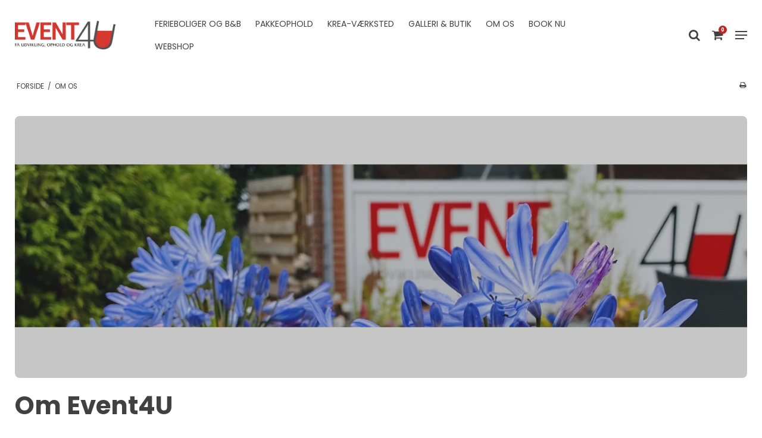

--- FILE ---
content_type: text/html; charset=ISO-8859-1
request_url: https://event4u.dk/om-os/
body_size: 37711
content:
<!DOCTYPE html>
<!--[if lt IE 7 ]> <html class="ie6 ielt9 no-js" lang="da"> <![endif]-->
<!--[if IE 7 ]>    <html class="ie7 ielt9 no-js" lang="da"> <![endif]-->
<!--[if IE 8 ]>    <html class="ie8 ielt9 no-js" lang="da"> <![endif]-->
<!--[if IE 9 ]>    <html class="ie9 no-js" lang="da"> <![endif]-->
<!--[if (gt IE 9)|!(IE)]><!--> <html class="no-js" lang="da"> <!--<![endif]-->
<head prefix="og: http://ogp.me/ns#
              fb: http://ogp.me/ns/fb#
              ng: http://angularjs.org">

    <meta charset="windows-1252">
<title>Kreative ophold</title>
<meta name="viewport" content="width=device-width, initial-scale=1">
<meta name="generator" content="DanDomain Webshop">
<meta name="csrf_token" content="MTc2ODcwNTA4NWM1NTJmMTJjNTIzODY1YTNjZTE4ZDBmM2YyNTZiMDc1ZmU0M2FiZDRBN2pwWE10ZktOQWYzYU5HQ3F3UllxcDI1cmRTZDFnTA==" />
<meta name="description" content="Kreative ophold for firmaer, veninder og familier. Lav glaskunst, keramik eller flydende akryl. Bo hyggeligt. Spis l&aelig;kker og hop i det varme vildmarksbad" />
<meta property="og:type" content="article" />
<meta property="og:title" content="Kreative ophold" />
<meta property="og:url" content="https://event4u.dk/om-os/" />
<meta property="og:image" content="https://shop78911.sfstatic.io/upload_dir/pics/_thumbs/ferieboliger-topbar.backdrop.w1200.jpg" />
<meta property="og:sitename" content="www.Event4U.dk" />
<meta property="og:description" content="Kreative ophold for firmaer, veninder og familier. Lav glaskunst, keramik eller flydende akryl. Bo hyggeligt. Spis l&aelig;kker og hop i det varme vildmarksbad" />

	<link rel="shortcut icon" href="/upload_dir/pics/favicon.png" type="image/x-icon" />
	<link rel="apple-touch-icon" href="/upload_dir/pics/favicon.png" />



<!--[if lte IE 9]>
<script src="https://shop78911.sfstatic.io/_design/smartytemplates/store/template001/assets/js/ie.js"></script>
<link href="https://shop78911.sfstatic.io/_design/smartytemplates/store/template001/assets/css/ie.css" rel="stylesheet" type="text/css">
<link href="https://shop78911.sfstatic.io/_design/smartytemplates/store/template001/assets/css/template.ie.css" rel="stylesheet" type="text/css">
<![endif]-->

<link rel="preconnect" href="https://shop78911.sfstatic.io" crossorigin>
<link rel="preconnect" href="https://fonts.gstatic.com/" crossorigin>

<link rel="stylesheet" href="https://shop78911.sfstatic.io/_design/common/libs/font-awesome/latest/css/font-awesome.dirty.min.css">
<link href="https://shop78911.sfstatic.io/_design/smartytemplates/store/template001/assets/css/libs.css?v=20251014085848" rel="stylesheet" >
<link href="https://shop78911.sfstatic.io/_design/smartytemplates/store/template001/assets/css/template.css?v=20251014085848" rel="stylesheet" >
<link href="https://shop78911.sfstatic.io/_design/smartytemplates/store/template105/assets/css/abbozzo.css?v=20251014110702" rel="stylesheet" >
<link href="https://shop78911.sfstatic.io/upload_dir/templates/template105_1/assets/css/theme.css?v=20240223115458" rel="stylesheet" >
<link href="https://shop78911.sfstatic.io/_design/smartytemplates/store/template001/assets/css/print.css?v=20251014085848" media="print" rel="stylesheet" >

<script>
window.platform = window.platform || {};(function (q) {var topics = {}, subUid = -1;q.subscribe = function(topic, func) {if (!topics[topic]) {topics[topic] = [];}var token = (++subUid).toString();topics[topic].push({token: token,func: func});return token;};q.publish = function(topic, args) {if (!topics[topic]) {return false;}setTimeout(function() {var subscribers = topics[topic],len = subscribers ? subscribers.length : 0;while (len--) {subscribers[len].func(topic, args);}}, 0);return true;};q.unsubscribe = function(token) {for (var m in topics) {if (topics[m]) {for (var i = 0, j = topics[m].length; i < j; i++) {if (topics[m][i].token === token) {topics[m].splice(i, 1);return token;}}}}return false;};})(window.platform);
</script>







        
            <script async src="https://www.googletagmanager.com/gtag/js?id=UA-207523566-1" id="google-analytics" ></script>

        


<script>
    
        window.dataLayer = window.dataLayer || [];
        function gtag(){dataLayer.push(arguments);}
        gtag('js', new Date());

        var gtagConfigs = {
            'anonymize_ip': true
        };

        if (sessionStorage.getItem('referrer') !== null) {
            gtagConfigs['page_referrer'] = sessionStorage.getItem('referrer');
            sessionStorage.removeItem('referrer');
        }
    

    
        
    gtag('consent', 'default', {"functionality_storage":"denied","security_storage":"denied","personalization_storage":"denied","analytics_storage":"denied","ad_storage":"denied","ad_user_data":"denied","ad_personalization":"denied"});

            
    
                        
                    
                    
                                
    

        gtag('consent', 'update', {"functionality_storage":"granted","security_storage":"granted","personalization_storage":"granted","analytics_storage":"granted","ad_storage":"granted","ad_user_data":"granted","ad_personalization":"granted"});
    


            gtag('config', 'UA-207523566-1', gtagConfigs);
    
        
                
        </script>
    



<style type="text/css">/** Header nav **/
.site-header .main-menu #clonedMenu .b-category-li-0 li a{font-size: 15px; text-transform: none;}
.site-header .main-menu #clonedMenu .b-category-li-0 > a{padding: 8px 12px; font-size: 14px;}
@media (min-width: 1400px){.site-header .main-menu #clonedMenu .b-category-li-0 > a{padding: 8px 15px; font-size: 15px;}}

li.b-productcategory.b-category-li-1{margin-bottom: 30px;}

/** Main container **/
.container{padding-left: 15px; padding-right: 15px;}
.container.with-xlarge{padding-left: 25px; padding-right: 25px;}

/** Front page extra image next to slider **/
.frontpage-extra-graphics{display: none;}
.extra-graphics div:last-child figure{position: relative;}
.extra-graphics div:last-child figure:after{content: ""; position: absolute; top: 0; right: 0; bottom: 0; left: 0; border-radius: 8px; background: #414141; opacity: .2;}

/** Front page slider **/
.site-slider .item-link .button-text{transition: all .3s;}
.w-slider .w-slider-caption .button-text > span{
color: #fff;
font-size: 18px;
}
.site-slider .item-link .button-text:hover{background: #fff;}
.site-slider .item-link .button-text:hover span{color: #414141;}

.hero-slider-theme .item{position: relative;}
.hero-slider-theme .item:after{content: ""; position: absolute; top: 0; right: 0; bottom: 0; left: 0; background: #414141; opacity: .3; border-radius: 8px;}

.site-slider .extra-graphics figcaption{z-index: 2; text-align: left;}
.site-slider .item-caption .item-title .h2{line-height: 1;}

/** Front page text **/
.frontpage-text .m-text-article{max-width: 1100px;}
.frontpage-text img.frontpage-image{display: none;}
.frontpage-text{background: transparent; background-image: linear-gradient(to bottom, #f7f7f7, #fff); border: 1px solid #f7f7f7;}
.frontpage-text, .frontpage-text h1, .frontpage-text h2,.frontpage-text h3, .frontpage-text p{color: #414141;}
.frontpage-text iframe{}

/** Front page categories **/
.frontpage-categories .category-item-image a{position: relative; display: block;}
.frontpage-categories .category-item-image a:after{content: ""; position: absolute; top: 0; right: 0; bottom: 0; left: 0; background: #000; opacity: .4; border-radius: 8px;}

/** Sub pages  **/
figcaption.item-caption{z-index: 2;}
.site-content .container .container{padding: 0 10px;}
@media (min-width: 770px){.site-content .container .container{padding: 0;}}

.gallery{display: flex; flex-wrap: wrap; justify-content: space-between; align-items: flex-start; margin: 30px 0;}
.gallery img{
width: calc(50% - 15px) !important;
height: auto !important;
margin: 0 0 30px 0;
box-shadow:  0 0 20px rgba(0,0,0,.15);
}

.section{display: flex; justify-content: space-between; margin: 50px 0;}
.section .content{width: 50%;}
.section .gallery{width: 50%; padding-left: 30px;}
@media (max-width: 770px){
  .section{flex-direction: column; margin: 20px 0;}
  .section .content, .section .gallery{width: 100%;}
  .section .gallery{padding: 0;}
}

/** Footer **/
.site-footer .container.with-xlarge .row .col-xl-9,
.site-footer .container.with-xlarge .row .col-xl-5{width: 25%;}
.site-footer a.social-link{display: flex; justify-content: center; align-items: center; width: 50px; height: 50px; background: #bf2626; color: #fff; padding: 0; margin: 0 10px 10px 0;}

/** Product category page **/
.row.categorylist{padding: 30px 0 0 0;}
h1.category-headline{color: #bf2626; text-transform: uppercase;}
.pageTypeproduct .site-main-content > .row > .col-xl-24 .category-headline{margin: 0;}

.row.row-description{background: #f7f7f7;}
.modules.productlist .row.row-description > div{position: relative;}
.modules.productlist .row.row-description  > div:after{content: ""; position: absolute; bottom: -30px; left: 50%; width: 50px; height: 50px; transform: translateX(-50%); background: url('https://shop78911.sfstatic.io/upload_dir/pics/4u.png') no-repeat center  / contain;}

figure.category-item-image{position: relative;}
figure.category-item-image:after{content: ""; position: absolute; top: 0; right: 0; bottom: 0; left: 0; background: #000; opacity: .4; border-radius: 8px;}

@media (min-width: 1200px){
.pageTypeproduct .site-main-content > .row > .col-xl-24 .category-headline{font-size: 40px; margin: 0;}
.row.categorylist{padding: 50px 0 0 0;}
}

@media (min-width: 960px){
  .logo img{max-width: 90%;}
  .frontpage-extra-graphics{display: block;}
}
@media (min-width: 1200px){
  .logo img{max-width: 90%;}
  .site-slider .extra-graphics figcaption{top: 30%; padding-right: 50%;}
}
@media (min-width: 1500px){
}

/** knap farve indsat DanDomain **/
.button-primary, .m-product-reviews .button {
    border-color: #42ad2f !important;
}

.button-primary, .button-primary:visited {
background-color: #42ad2f !important;
}

.site-main-content > .row > .col-s-4.col-m-12.col-l-12.col-xl-24 {
    display: flex;
    flex-direction: column;
}
.site-main-content > .row > .col-s-4.col-m-12.col-l-12.col-xl-24 > div,
.site-main-content > .row > .col-s-4.col-m-12.col-l-12.col-xl-24 > section {
order: 2;
}
.frontpage-categories {
order: 1 !important;
}

.book-nu {
display: inline-block;
    background: #42ad2f;
    color: #fff !important;
    padding: 1rem 2rem;
}


</style>

</head>
<body id="ng-app" data-ng-app="platform-app" data-ng-strict-di class="site26 languageDK26 currencyDKK pageId5 pageCategory3 pageTypetext" itemscope itemtype="http://schema.org/WebPage">

            

    
        

<header class="site-header" itemscope itemtype="http://schema.org/WPHeader">
    <div class="container with-xlarge">
        <div class="row">
            <div class="logo-col col-s-2 col-m-6 col-l-2 col-xl-4">
                
<div class="logo w-logo">

		
    <a class="logo-anchor anchor-image" href="/" title="www.Event4U.dk"><img src="https://shop78911.sfstatic.io/upload_dir/pics/event4u-logo.png" alt="www.Event4U.dk" class="responsive"/></a>

		</div>
            </div>
            <div class="menu-col col-s-hidden col-m-hidden col-l-8 col-xl-16">
                
                                
                

                                                                                    <div class="main-menu">
                        <div class="container">
                            <ul id="clonedMenu" class="productcategories-level-0">
                                
                                                                        

                                    <li class="b-productcategory b-category-li-0 b-category-163 parent-category">
                                        <a class="b-productcategory-anchor b-anchor" href="/shop/163-ferieboliger-og-bb/">
                                            Ferieboliger og B&B

                                                                                            <span class="menu-dropdown-toggle">
                                                    <i class="fa fa-chevron-right"></i>
                                                </span>
                                                                                    </a>
                                        
                                                                                    <div class="dropdown-megamenu">
                                                <div class="container with-xlarge">
                                                <ul class="b-productcategories-list b-productcategories-level-1">
                                                                                                            <li class="b-productcategory b-category-li-1 b-category-230">
                                                            <a href="/shop/230-koerestolsvenlige-dobbeltvaerelser/">K&oslash;restolsvenlige dobbeltv&aelig;relser</a>

                                                                                                                        
                                                                                                                    </li>
                                                                                                            <li class="b-productcategory b-category-li-1 b-category-56">
                                                            <a href="/shop/56-koerestolsvenligt-hus/">K&oslash;restolsvenligt hus</a>

                                                                                                                        
                                                                                                                    </li>
                                                                                                            <li class="b-productcategory b-category-li-1 b-category-122">
                                                            <a href="/shop/122-lejlighed-paa-1-sal/">Lejlighed p&aring; 1. sal</a>

                                                                                                                        
                                                                                                                    </li>
                                                                                                            <li class="b-productcategory b-category-li-1 b-category-57">
                                                            <a href="/shop/57-lejlighed-paa-2-sal/">Lejlighed p&aring; 2. sal</a>

                                                                                                                        
                                                                                                                    </li>
                                                                                                            <li class="b-productcategory b-category-li-1 b-category-55">
                                                            <a href="/shop/55-annexet-v-ejerslev-havn/">Annexet v. Ejerslev Havn</a>

                                                                                                                        
                                                                                                                    </li>
                                                                                                            <li class="b-productcategory b-category-li-1 b-category-234">
                                                            <a href="/shop/234-book-nu/">Book nu</a>

                                                                                                                        
                                                                                                                    </li>
                                                                                                    </ul>
                                                </div>
                                            </div>
                                                                            </li>
                                
                                                                        

                                    <li class="b-productcategory b-category-li-0 b-category-209 parent-category">
                                        <a class="b-productcategory-anchor b-anchor" href="/shop/209-pakkeophold/">
                                            Pakkeophold

                                                                                            <span class="menu-dropdown-toggle">
                                                    <i class="fa fa-chevron-right"></i>
                                                </span>
                                                                                    </a>
                                        
                                                                                    <div class="dropdown-megamenu">
                                                <div class="container with-xlarge">
                                                <ul class="b-productcategories-list b-productcategories-level-1">
                                                                                                            <li class="b-productcategory b-category-li-1 b-category-235">
                                                            <a href="/shop/235-kreative-ophold/">Kreative ophold</a>

                                                                                                                        
                                                                                                                            <ul class="b-productcategories-list b-productcategories-level-2">
                                                                                                                                            <li class="b-productcategory b-category-li-2 b-category-216">
                                                                            <a href="/shop/216-kreativt-familieophold/">Kreativt familieophold</a>
                                                                        </li>
                                                                                                                                            <li class="b-productcategory b-category-li-2 b-category-213">
                                                                            <a href="/shop/213-kreativt-venindeophold/">Kreativt venindeophold</a>
                                                                        </li>
                                                                                                                                    </ul>
                                                                                                                    </li>
                                                                                                            <li class="b-productcategory b-category-li-1 b-category-236">
                                                            <a href="/shop/236-outdoor-ophold/">Outdoor-ophold</a>

                                                                                                                        
                                                                                                                            <ul class="b-productcategories-list b-productcategories-level-2">
                                                                                                                                            <li class="b-productcategory b-category-li-2 b-category-212">
                                                                            <a href="/shop/212-vandreophold---ogsaa-paa-hjul/">Vandreophold - ogs&aring; p&aring; hjul</a>
                                                                        </li>
                                                                                                                                            <li class="b-productcategory b-category-li-2 b-category-221">
                                                                            <a href="/shop/221-lystfiskerophold/">Lystfiskerophold</a>
                                                                        </li>
                                                                                                                                            <li class="b-productcategory b-category-li-2 b-category-227">
                                                                            <a href="/shop/227-fossilsafari/">Fossilsafari</a>
                                                                        </li>
                                                                                                                                            <li class="b-productcategory b-category-li-2 b-category-222">
                                                                            <a href="/shop/222-vinterbadningsophold/">Vinterbadningsophold</a>
                                                                        </li>
                                                                                                                                    </ul>
                                                                                                                    </li>
                                                                                                            <li class="b-productcategory b-category-li-1 b-category-237">
                                                            <a href="/shop/237-ro-paa-ophold/">Ro-p&aring;-ophold</a>

                                                                                                                        
                                                                                                                            <ul class="b-productcategories-list b-productcategories-level-2">
                                                                                                                                            <li class="b-productcategory b-category-li-2 b-category-20">
                                                                            <a href="/shop/20-benefit4u/">Coaching - med resultater</a>
                                                                        </li>
                                                                                                                                    </ul>
                                                                                                                    </li>
                                                                                                            <li class="b-productcategory b-category-li-1 b-category-239">
                                                            <a href="/shop/239-book-nu/">Book nu</a>

                                                                                                                        
                                                                                                                    </li>
                                                                                                    </ul>
                                                </div>
                                            </div>
                                                                            </li>
                                
                                                                        

                                    <li class="b-productcategory b-category-li-0 b-category-161 ">
                                        <a class="b-productcategory-anchor b-anchor" href="/shop/161-krea-vaerksted/">
                                            Krea-v&aelig;rksted

                                                                                    </a>
                                        
                                                                            </li>
                                
                                                                        

                                    <li class="b-productcategory b-category-li-0 b-category-228 parent-category">
                                        <a class="b-productcategory-anchor b-anchor" href="/shop/228-galleri--butik/">
                                            Galleri & butik

                                                                                            <span class="menu-dropdown-toggle">
                                                    <i class="fa fa-chevron-right"></i>
                                                </span>
                                                                                    </a>
                                        
                                                                                    <div class="dropdown-megamenu">
                                                <div class="container with-xlarge">
                                                <ul class="b-productcategories-list b-productcategories-level-1">
                                                                                                            <li class="b-productcategory b-category-li-1 b-category-170">
                                                            <a href="/shop/170-galleri--butik/">Galleri & butik</a>

                                                                                                                        
                                                                                                                    </li>
                                                                                                            <li class="b-productcategory b-category-li-1 b-category-240">
                                                            <a href="/shop/240-book-nu/">Book nu</a>

                                                                                                                        
                                                                                                                    </li>
                                                                                                    </ul>
                                                </div>
                                            </div>
                                                                            </li>
                                
                                                                        

                                    <li class="b-productcategory b-category-li-0 b-category-229 parent-category">
                                        <a class="b-productcategory-anchor b-anchor" href="/shop/229-om-os/">
                                            Om os

                                                                                            <span class="menu-dropdown-toggle">
                                                    <i class="fa fa-chevron-right"></i>
                                                </span>
                                                                                    </a>
                                        
                                                                                    <div class="dropdown-megamenu">
                                                <div class="container with-xlarge">
                                                <ul class="b-productcategories-list b-productcategories-level-1">
                                                                                                            <li class="b-productcategory b-category-li-1 b-category-241">
                                                            <a href="/shop/241-faciliteter/">Faciliteter</a>

                                                                                                                        
                                                                                                                    </li>
                                                                                                            <li class="b-productcategory b-category-li-1 b-category-242">
                                                            <a href="/shop/242-omgivelser/">Omgivelser</a>

                                                                                                                        
                                                                                                                    </li>
                                                                                                            <li class="b-productcategory b-category-li-1 b-category-243">
                                                            <a href="/shop/243-kontakt/">Kontakt</a>

                                                                                                                        
                                                                                                                    </li>
                                                                                                    </ul>
                                                </div>
                                            </div>
                                                                            </li>
                                
                                                                        

                                    <li class="b-productcategory b-category-li-0 b-category-217 ">
                                        <a class="b-productcategory-anchor b-anchor" href="/shop/217-book-nu/">
                                            Book nu

                                                                                    </a>
                                        
                                                                            </li>
                                
                                                                        

                                    <li class="b-productcategory b-category-li-0 b-category-164 parent-category">
                                        <a class="b-productcategory-anchor b-anchor" href="/shop/164-webshop/">
                                            Webshop

                                                                                            <span class="menu-dropdown-toggle">
                                                    <i class="fa fa-chevron-right"></i>
                                                </span>
                                                                                    </a>
                                        
                                                                                    <div class="dropdown-megamenu">
                                                <div class="container with-xlarge">
                                                <ul class="b-productcategories-list b-productcategories-level-1">
                                                                                                            <li class="b-productcategory b-category-li-1 b-category-181">
                                                            <a href="/shop/181-anettes-unika-kunst/">Anettes unika kunst</a>

                                                                                                                        
                                                                                                                            <ul class="b-productcategories-list b-productcategories-level-2">
                                                                                                                                            <li class="b-productcategory b-category-li-2 b-category-182">
                                                                            <a href="/shop/182-baeredygtig-glaskunst/">B&aelig;redygtig glaskunst</a>
                                                                        </li>
                                                                                                                                            <li class="b-productcategory b-category-li-2 b-category-183">
                                                                            <a href="/shop/183-blomster/">Blomster</a>
                                                                        </li>
                                                                                                                                            <li class="b-productcategory b-category-li-2 b-category-185">
                                                                            <a href="/shop/185-fade--skaale/">Fade & sk&aring;le</a>
                                                                        </li>
                                                                                                                                            <li class="b-productcategory b-category-li-2 b-category-187">
                                                                            <a href="/shop/187-lysestager/">Lysestager</a>
                                                                        </li>
                                                                                                                                            <li class="b-productcategory b-category-li-2 b-category-188">
                                                                            <a href="/shop/188-figurer/">Figurer</a>
                                                                        </li>
                                                                                                                                            <li class="b-productcategory b-category-li-2 b-category-190">
                                                                            <a href="/shop/190-julepynt/">Julepynt</a>
                                                                        </li>
                                                                                                                                            <li class="b-productcategory b-category-li-2 b-category-220">
                                                                            <a href="/shop/220-dekoration/">Dekoration</a>
                                                                        </li>
                                                                                                                                    </ul>
                                                                                                                    </li>
                                                                                                            <li class="b-productcategory b-category-li-1 b-category-14">
                                                            <a href="/shop/14-glaskunst/">Glaskunst</a>

                                                                                                                        
                                                                                                                            <ul class="b-productcategories-list b-productcategories-level-2">
                                                                                                                                            <li class="b-productcategory b-category-li-2 b-category-27">
                                                                            <a href="/shop/27-anettes-unika-kunst/">Anettes unika kunst</a>
                                                                        </li>
                                                                                                                                            <li class="b-productcategory b-category-li-2 b-category-72">
                                                                            <a href="/shop/72-vaser/">Vaser</a>
                                                                        </li>
                                                                                                                                            <li class="b-productcategory b-category-li-2 b-category-73">
                                                                            <a href="/shop/73-lysestager/">Lysestager</a>
                                                                        </li>
                                                                                                                                            <li class="b-productcategory b-category-li-2 b-category-75">
                                                                            <a href="/shop/75-fade--skaale/">Fade & sk&aring;le</a>
                                                                        </li>
                                                                                                                                            <li class="b-productcategory b-category-li-2 b-category-76">
                                                                            <a href="/shop/76-figurer/">Figurer</a>
                                                                        </li>
                                                                                                                                            <li class="b-productcategory b-category-li-2 b-category-77">
                                                                            <a href="/shop/77-dekoration/">Dekoration</a>
                                                                        </li>
                                                                                                                                            <li class="b-productcategory b-category-li-2 b-category-78">
                                                                            <a href="/shop/78-kander--drikkeglas/">Kander & drikkeglas</a>
                                                                        </li>
                                                                                                                                    </ul>
                                                                                                                    </li>
                                                                                                            <li class="b-productcategory b-category-li-1 b-category-13">
                                                            <a href="/shop/13-kvalitets-laedervarer/">Kvalitets l&aelig;dervarer</a>

                                                                                                                        
                                                                                                                            <ul class="b-productcategories-list b-productcategories-level-2">
                                                                                                                                            <li class="b-productcategory b-category-li-2 b-category-101">
                                                                            <a href="/shop/101-computertasker/">Computertasker</a>
                                                                        </li>
                                                                                                                                            <li class="b-productcategory b-category-li-2 b-category-100">
                                                                            <a href="/shop/100-penalhus/">Penalhus</a>
                                                                        </li>
                                                                                                                                            <li class="b-productcategory b-category-li-2 b-category-99">
                                                                            <a href="/shop/99-rejsetasker/">Rejsetasker</a>
                                                                        </li>
                                                                                                                                            <li class="b-productcategory b-category-li-2 b-category-93">
                                                                            <a href="/shop/93-til-kvinder/">Til kvinder</a>
                                                                        </li>
                                                                                                                                    </ul>
                                                                                                                    </li>
                                                                                                            <li class="b-productcategory b-category-li-1 b-category-23">
                                                            <a href="/shop/23-uldvarer/">Uldvarer</a>

                                                                                                                        
                                                                                                                            <ul class="b-productcategories-list b-productcategories-level-2">
                                                                                                                                            <li class="b-productcategory b-category-li-2 b-category-105">
                                                                            <a href="/shop/105-halstoerklaeder/">Halst&oslash;rkl&aelig;der</a>
                                                                        </li>
                                                                                                                                            <li class="b-productcategory b-category-li-2 b-category-106">
                                                                            <a href="/shop/106-plaider/">Plaider</a>
                                                                        </li>
                                                                                                                                            <li class="b-productcategory b-category-li-2 b-category-107">
                                                                            <a href="/shop/107-pyntepuder/">Pyntepuder</a>
                                                                        </li>
                                                                                                                                    </ul>
                                                                                                                    </li>
                                                                                                            <li class="b-productcategory b-category-li-1 b-category-168">
                                                            <a href="/shop/168-det-du-ikke-kan-finde-andre-steder/">Det du ikke kan finde andre steder</a>

                                                                                                                        
                                                                                                                            <ul class="b-productcategories-list b-productcategories-level-2">
                                                                                                                                            <li class="b-productcategory b-category-li-2 b-category-36">
                                                                            <a href="/shop/36-malerier---unika/">Malerier - unika</a>
                                                                        </li>
                                                                                                                                    </ul>
                                                                                                                    </li>
                                                                                                            <li class="b-productcategory b-category-li-1 b-category-22">
                                                            <a href="/shop/22-vestjyske-delikatesser/">Vestjyske delikatesser</a>

                                                                                                                        
                                                                                                                            <ul class="b-productcategories-list b-productcategories-level-2">
                                                                                                                                            <li class="b-productcategory b-category-li-2 b-category-79">
                                                                            <a href="/shop/79-pesto/">Pesto</a>
                                                                        </li>
                                                                                                                                            <li class="b-productcategory b-category-li-2 b-category-80">
                                                                            <a href="/shop/80-dip/">Dip</a>
                                                                        </li>
                                                                                                                                    </ul>
                                                                                                                    </li>
                                                                                                            <li class="b-productcategory b-category-li-1 b-category-21">
                                                            <a href="/shop/21-flere-delikatesser/">Flere delikatesser</a>

                                                                                                                        
                                                                                                                            <ul class="b-productcategories-list b-productcategories-level-2">
                                                                                                                                            <li class="b-productcategory b-category-li-2 b-category-84">
                                                                            <a href="/shop/84-krydderi-blandinger/">Krydderi-blandinger</a>
                                                                        </li>
                                                                                                                                            <li class="b-productcategory b-category-li-2 b-category-81">
                                                                            <a href="/shop/81-salt-og-peber/">Salt og peber</a>
                                                                        </li>
                                                                                                                                            <li class="b-productcategory b-category-li-2 b-category-177">
                                                                            <a href="/shop/177-chili-klaus/">Chili Klaus</a>
                                                                        </li>
                                                                                                                                    </ul>
                                                                                                                    </li>
                                                                                                            <li class="b-productcategory b-category-li-1 b-category-169">
                                                            <a href="/shop/169-drikkevarer/">Drikkevarer</a>

                                                                                                                        
                                                                                                                            <ul class="b-productcategories-list b-productcategories-level-2">
                                                                                                                                            <li class="b-productcategory b-category-li-2 b-category-49">
                                                                            <a href="/shop/49-vin/">Vin</a>
                                                                        </li>
                                                                                                                                            <li class="b-productcategory b-category-li-2 b-category-53">
                                                                            <a href="/shop/53-spiritus/">Spiritus</a>
                                                                        </li>
                                                                                                                                            <li class="b-productcategory b-category-li-2 b-category-51">
                                                                            <a href="/shop/51-champagne/">Champagne</a>
                                                                        </li>
                                                                                                                                            <li class="b-productcategory b-category-li-2 b-category-201">
                                                                            <a href="/shop/201-cremant/">Cremant</a>
                                                                        </li>
                                                                                                                                            <li class="b-productcategory b-category-li-2 b-category-202">
                                                                            <a href="/shop/202-kaffelikoer/">Kaffelik&oslash;r</a>
                                                                        </li>
                                                                                                                                            <li class="b-productcategory b-category-li-2 b-category-204">
                                                                            <a href="/shop/204-portvin/">Portvin</a>
                                                                        </li>
                                                                                                                                    </ul>
                                                                                                                    </li>
                                                                                                    </ul>
                                                </div>
                                            </div>
                                                                            </li>
                                                            </ul>
                        </div>
                    </div>
                                        </div>
                
                            <div style="display:none;" class="search-module col-l-8 col-xl-16">
                    <form class="top-search-form" method="get" action="/shop/">
                        <label for="search">
                            <input type="text" class="form-input" placeholder="Indtast s&oslash;gning" name="search" required>
                                                    </label>
                    </form>
                </div>
                            
            <div class="icon-col col-s-2 col-m-6 col-l-2 col-xl-4">
                <div class="icon-nav">
                    
                                                                <div class="header-icon icon-search">
                            <i class="fa fa-search"></i>
                        </div>
                                        
                                                            
                    
                                            <div class="header-icon">
                                                        
                                                        
                                                            





 



<div class="m-quick-cart w-cart">
    <div class="dropdown" style="float:right;">
        <a href="/kurv/" class="quick-cart-link"><i class="fa fa-shopping-cart"><span class="m-quick-cart__count h6">0</span></i></a>

            </div>
</div>
                                
                                <a href="/kurv/" class="cart-mobile-link is-hidden">
                                    <i class="fa fa-shopping-cart"><span class="m-quick-cart__count h6">0</span></i>
                                </a>
                                                    </div>
                                        
                    <div class="header-icon burger-icon">
                        <span class="burger-line"></span>
                        <span class="burger-line"></span>
                        <span class="burger-line"></span>
                    </div>
                </div>
            </div>
            
        </div>

    </div>
</header>
                    




<div class="hamburger-menu" id="sidebarTop">
    
    <nav class="menu-inner-wrapper">
        <header class="menu-header menu-action-header">
            <div class="sidebar-menu-buttons">
                                                                    <a href="/kurv/" class="sidebar-menu-button">
                        <i class="fa fa-shopping-cart"></i>
                    </a>
                            </div>
            <span class="menu-close-button"><i class="fa fa-times"></i></span>
        </header>
        <div id="menuReplace"></div>
                                    
        

        



<ul class="w-menu w-menu-list sidebarMenu">
    
        
                <li class="w-menu-item item-1">

                                        
            
            <a href="/" class="item-primary" aria-haspopup="true" title="Forside"><span>Forside</span></a>

                    </li>

    
        
                <li class="w-menu-item item-8">

                                        
            
            <a href="/shop/" class="item-primary" aria-haspopup="true" title="Overblik"><span>Overblik</span></a>

                    </li>

    
        
                <li class="w-menu-item item-3 active  dropdown">

                                        
                           <span data-toggle="navigation" class="parent item-primary marker"><i class="fa fa-border fa-fw fa-caret-down"></i></span>
            
            <a href="/om-os/" class="parent item-primary" aria-haspopup="true" title="Om os"><span>Om os</span></a>

                            <div class="dropdown-menu">
                    <div class="dropdown-container">
                        
<ul class="w-menu w-menu-list">
    
        
                <li class="w-menu-item item-5 active current dropdown">

                                        
                           <span data-toggle="navigation" class="parent marker"><i class="fa fa-border fa-fw fa-caret-down"></i></span>
            
            <a href="/om-os/" class="parent" aria-haspopup="true" title="Om os"><span>Om os</span></a>

                            <div class="dropdown-menu">
                    <div class="dropdown-container">
                        
<ul class="w-menu w-menu-list">
    
        
                <li class="w-menu-item item-175  dropdown">

                                        
                           <span data-toggle="navigation" class="parent marker"><i class="fa fa-border fa-fw fa-caret-down"></i></span>
            
            <a href="/faciliteter/" class="parent" aria-haspopup="true" title="Faciliteter"><span>Faciliteter</span></a>

                            <div class="dropdown-menu">
                    <div class="dropdown-container">
                        
<ul class="w-menu w-menu-list">
    
        
                <li class="w-menu-item item-114">

                                        
            
            <a href="/cafe4u/" class="item-sub" aria-haspopup="true" title="Caf&eacute;4U"><span>Caf&eacute;4U</span></a>

                    </li>

    
        
                <li class="w-menu-item item-113">

                                        
            
            <a href="/vildmarksbad-pa-39-grader/" class="item-sub" aria-haspopup="true" title="Vildmarksbad p&aring; 38 grader"><span>Vildmarksbad p&aring; 38 grader</span></a>

                    </li>

    
        
                <li class="w-menu-item item-176">

                                        
            
            <a href="/salon-haircut4u/" class="item-sub" aria-haspopup="true" title="Salon HairCut4U"><span>Salon HairCut4U</span></a>

                    </li>

    
</ul>

                    </div>
                </div>
                    </li>

    
        
                <li class="w-menu-item item-143">

                                        
            
            <a href="/vores-omgivelser/" class="item-sub" aria-haspopup="true" title="Omgivelser"><span>Omgivelser</span></a>

                    </li>

    
        
                <li class="w-menu-item item-6">

                                        
            
            <a href="/kontakt/" class="item-sub" aria-haspopup="true" title="Kontakt"><span>Kontakt</span></a>

                    </li>

    
        
                <li class="w-menu-item item-128">

                                        
            
            <a href="/abningstider/" class="item-sub" aria-haspopup="true" title="&Aring;bningstider"><span>&Aring;bningstider</span></a>

                    </li>

    
        
                <li class="w-menu-item item-10">

                                        
            
            <a href="/handelsbetingelser/" class="item-sub" aria-haspopup="true" title="Handelsbetingelser"><span>Handelsbetingelser</span></a>

                    </li>

    
        
                <li class="w-menu-item item-12">

                                        
            
            <a href="/cookies/" class="item-sub" aria-haspopup="true" title="Cookiepolitik"><span>Cookiepolitik</span></a>

                    </li>

    
</ul>

                    </div>
                </div>
                    </li>

    
</ul>

                    </div>
                </div>
                    </li>

    
        
                <li class="w-menu-item item-31  dropdown">

                                        
                           <span data-toggle="navigation" class="parent item-primary marker"><i class="fa fa-border fa-fw fa-caret-down"></i></span>
            
            <a href="/unikke-ophold/" class="parent item-primary" aria-haspopup="true" title="Ophold"><span>Ophold</span></a>

                            <div class="dropdown-menu">
                    <div class="dropdown-container">
                        
<ul class="w-menu w-menu-list">
    
        
                <li class="w-menu-item item-111">

                                        
            
            <a href="/unikke-ophold/" class="item-sub" aria-haspopup="true" title="Ferieboliger og B&B"><span>Ferieboliger og B&B</span></a>

                    </li>

    
        
                <li class="w-menu-item item-146">

                                        
            
            <a href="/design-selv-dit-ophold/" class="item-sub" aria-haspopup="true" title="Design-selv-dit-ophold"><span>Design-selv-dit-ophold</span></a>

                    </li>

    
</ul>

                    </div>
                </div>
                    </li>

    
        
                <li class="w-menu-item item-32  dropdown">

                                        
                           <span data-toggle="navigation" class="parent item-primary marker"><i class="fa fa-border fa-fw fa-caret-down"></i></span>
            
            <a href="/krea/" class="parent item-primary" aria-haspopup="true" title="Krea & Workshops"><span>Krea & Workshops</span></a>

                            <div class="dropdown-menu">
                    <div class="dropdown-container">
                        
<ul class="w-menu w-menu-list">
    
        
                <li class="w-menu-item item-120">

                                        
            
            <a href="/krea/" class="item-sub" aria-haspopup="true" title="Krea-v&aelig;rksted"><span>Krea-v&aelig;rksted</span></a>

                    </li>

    
        
                <li class="w-menu-item item-133">

                                        
            
            <a href="/glaskunst-for-born-m-voksne/" class="item-sub" aria-haspopup="true" title="Glaskunst for b&oslash;rn m/ voksne"><span>Glaskunst for b&oslash;rn m/ voksne</span></a>

                    </li>

    
        
                <li class="w-menu-item item-135">

                                        
            
            <a href="/aabent-krea-vaerksted/" class="item-sub" aria-haspopup="true" title="&Aring;bent krea-v&aelig;rksted"><span>&Aring;bent krea-v&aelig;rksted</span></a>

                    </li>

    
</ul>

                    </div>
                </div>
                    </li>

    
        
                <li class="w-menu-item item-33  dropdown">

                                        
                           <span data-toggle="navigation" class="parent item-primary marker"><i class="fa fa-border fa-fw fa-caret-down"></i></span>
            
            <a href="/udvikling/" class="parent item-primary" aria-haspopup="true" title="Udvikling & velv&aelig;re"><span>Udvikling & velv&aelig;re</span></a>

                            <div class="dropdown-menu">
                    <div class="dropdown-container">
                        
<ul class="w-menu w-menu-list">
    
        
                <li class="w-menu-item item-121">

                                        
            
            <a href="/udvikling/" class="item-sub" aria-haspopup="true" title="Udvikling & velv&aelig;re"><span>Udvikling & velv&aelig;re</span></a>

                    </li>

    
        
                <li class="w-menu-item item-124">

                                        
            
            <a href="/yoga/" class="item-sub" aria-haspopup="true" title="Yoga og Bars"><span>Yoga og Bars</span></a>

                    </li>

    
        
                <li class="w-menu-item item-126">

                                        
            
            <a href="/modefaciliteter/" class="item-sub" aria-haspopup="true" title="M&oslash;defaciliteter"><span>M&oslash;defaciliteter</span></a>

                    </li>

    
</ul>

                    </div>
                </div>
                    </li>

    
        
                <li class="w-menu-item item-35  dropdown">

                                        
                           <span data-toggle="navigation" class="parent item-primary marker"><i class="fa fa-border fa-fw fa-caret-down"></i></span>
            
            <a href="/korestolsvenlige-dobbeltvaerelser/" class="parent item-primary" aria-haspopup="true" title="Sk&oslash;nne ferieboliger"><span>Sk&oslash;nne ferieboliger</span></a>

                            <div class="dropdown-menu">
                    <div class="dropdown-container">
                        
<ul class="w-menu w-menu-list">
    
        
                <li class="w-menu-item item-137">

                                        
            
            <a href="/korestolsvenlige-dobbeltvaerelser/" class="item-sub" aria-haspopup="true" title="K&oslash;restolsvenlige dobbeltv&aelig;relser"><span>K&oslash;restolsvenlige dobbeltv&aelig;relser</span></a>

                    </li>

    
        
                <li class="w-menu-item item-116">

                                        
            
            <a href="/sejersvej-41-i-sejerslev-pa-mors/" class="item-sub" aria-haspopup="true" title="K&oslash;restolsvenligt byhus"><span>K&oslash;restolsvenligt byhus</span></a>

                    </li>

    
        
                <li class="w-menu-item item-150">

                                        
            
            <a href="/to-dobbeltvaerelser-pa-1-sal-m-faelles-bad/" class="item-sub" aria-haspopup="true" title="To dobbeltv&aelig;relser p&aring; 1. sal m. f&aelig;lles bad"><span>To dobbeltv&aelig;relser p&aring; 1. sal m. f&aelig;lles bad</span></a>

                    </li>

    
        
                <li class="w-menu-item item-148">

                                        
            
            <a href="/to-dobbeltvaerelser-pa-2-sal-m-faelles-bad/" class="item-sub" aria-haspopup="true" title="To dobbeltv&aelig;relser p&aring; 2. sal m. f&aelig;lles bad"><span>To dobbeltv&aelig;relser p&aring; 2. sal m. f&aelig;lles bad</span></a>

                    </li>

    
        
                <li class="w-menu-item item-117">

                                        
            
            <a href="/sejersvej-43-1-sal/" class="item-sub" aria-haspopup="true" title="Sejersvej 43, 1. sal i Sejerslev p&aring; Mors"><span>Sejersvej 43, 1. sal i Sejerslev p&aring; Mors</span></a>

                    </li>

    
        
                <li class="w-menu-item item-118">

                                        
            
            <a href="/sejersvej-43-2-sal/" class="item-sub" aria-haspopup="true" title="Sejersvej 43, 2. sal i Sejerslev p&aring; Mors"><span>Sejersvej 43, 2. sal i Sejerslev p&aring; Mors</span></a>

                    </li>

    
        
                <li class="w-menu-item item-112">

                                        
            
            <a href="/ved-ejerslev-havn-annexet-pa-utkaervej-3/" class="item-sub" aria-haspopup="true" title="Ved Ejerslev Havn - annexet p&aring; Utk&aelig;rvej 3"><span>Ved Ejerslev Havn - annexet p&aring; Utk&aelig;rvej 3</span></a>

                    </li>

    
</ul>

                    </div>
                </div>
                    </li>

    
        
                <li class="w-menu-item item-37  dropdown">

                                        
                           <span data-toggle="navigation" class="parent item-primary marker"><i class="fa fa-border fa-fw fa-caret-down"></i></span>
            
            <a href="/galleri-og-butik/" class="parent item-primary" aria-haspopup="true" title="Galleri & butik"><span>Galleri & butik</span></a>

                            <div class="dropdown-menu">
                    <div class="dropdown-container">
                        
<ul class="w-menu w-menu-list">
    
        
                <li class="w-menu-item item-147  dropdown">

                                        
                           <span data-toggle="navigation" class="parent marker"><i class="fa fa-border fa-fw fa-caret-down"></i></span>
            
            <a href="/galleri-og-butik/" class="parent" aria-haspopup="true" title="Galleri & butik"><span>Galleri & butik</span></a>

                            <div class="dropdown-menu">
                    <div class="dropdown-container">
                        
<ul class="w-menu w-menu-list">
    
        
                <li class="w-menu-item item-172">

                                        
            
            <a href="/galleri-art4u/" class="item-sub" aria-haspopup="true" title="Galleri Art4U"><span>Galleri Art4U</span></a>

                    </li>

    
        
                <li class="w-menu-item item-173">

                                        
            
            <a href="/kommende-ferniseringer/" class="item-sub" aria-haspopup="true" title="Kommende ferniseringer"><span>Kommende ferniseringer</span></a>

                    </li>

    
        
                <li class="w-menu-item item-174">

                                        
            
            <a href="/aktuel-udstilling/" class="item-sub" aria-haspopup="true" title="Aktuel udstilling"><span>Aktuel udstilling</span></a>

                    </li>

    
        
                <li class="w-menu-item item-115">

                                        
            
            <a href="/gavebutikkerne-nice4u/" class="item-sub" aria-haspopup="true" title="Kunst- og gavebutik"><span>Kunst- og gavebutik</span></a>

                    </li>

    
</ul>

                    </div>
                </div>
                    </li>

    
</ul>

                    </div>
                </div>
                    </li>

    
        
                <li class="w-menu-item item-36  dropdown">

                                        
                           <span data-toggle="navigation" class="parent item-primary marker"><i class="fa fa-border fa-fw fa-caret-down"></i></span>
            
            <a href="/pakkeophold/" class="parent item-primary" aria-haspopup="true" title="Pakkeophold"><span>Pakkeophold</span></a>

                            <div class="dropdown-menu">
                    <div class="dropdown-container">
                        
<ul class="w-menu w-menu-list">
    
        
                <li class="w-menu-item item-152  dropdown">

                                        
                           <span data-toggle="navigation" class="parent marker"><i class="fa fa-border fa-fw fa-caret-down"></i></span>
            
            <a href="/pakkeophold/" class="parent" aria-haspopup="true" title="Pakkeophold"><span>Pakkeophold</span></a>

                            <div class="dropdown-menu">
                    <div class="dropdown-container">
                        
<ul class="w-menu w-menu-list">
    
        
                <li class="w-menu-item item-153  dropdown">

                                        
                           <span data-toggle="navigation" class="parent marker"><i class="fa fa-border fa-fw fa-caret-down"></i></span>
            
            <a href="/kreative-ophold/" class="parent" aria-haspopup="true" title="Kreative ophold"><span>Kreative ophold</span></a>

                            <div class="dropdown-menu">
                    <div class="dropdown-container">
                        
<ul class="w-menu w-menu-list">
    
        
                <li class="w-menu-item item-156">

                                        
            
            <a href="/kreativ-o-ferie-med-glaskunst/" class="item-sub" aria-haspopup="true" title="Kreativ &oslash;-ferie med glaskunst"><span>Kreativ &oslash;-ferie med glaskunst</span></a>

                    </li>

    
        
                <li class="w-menu-item item-131">

                                        
            
            <a href="/kreativt-familieophold/" class="item-sub" aria-haspopup="true" title="Kreativt familietr&aelig;f"><span>Kreativt familietr&aelig;f</span></a>

                    </li>

    
        
                <li class="w-menu-item item-132">

                                        
            
            <a href="/kreativt-venindeophold/" class="item-sub" aria-haspopup="true" title="Kreativt venindeophold - all inclusive"><span>Kreativt venindeophold - all inclusive</span></a>

                    </li>

    
</ul>

                    </div>
                </div>
                    </li>

    
        
                <li class="w-menu-item item-154  dropdown">

                                        
                           <span data-toggle="navigation" class="parent marker"><i class="fa fa-border fa-fw fa-caret-down"></i></span>
            
            <a href="/outdoor-ophold/" class="parent" aria-haspopup="true" title="Outdoor-ophold"><span>Outdoor-ophold</span></a>

                            <div class="dropdown-menu">
                    <div class="dropdown-container">
                        
<ul class="w-menu w-menu-list">
    
        
                <li class="w-menu-item item-134">

                                        
            
            <a href="/vandreophold-ogsa-pa-hjul1/" class="item-sub" aria-haspopup="true" title="Vandreophold - ogs&aring; p&aring; hjul"><span>Vandreophold - ogs&aring; p&aring; hjul</span></a>

                    </li>

    
        
                <li class="w-menu-item item-138">

                                        
            
            <a href="/lystfiskerophold/" class="item-sub" aria-haspopup="true" title="Lystfiskerophold"><span>Lystfiskerophold</span></a>

                    </li>

    
        
                <li class="w-menu-item item-144">

                                        
            
            <a href="/fossil-safari/" class="item-sub" aria-haspopup="true" title="Fossilsafari"><span>Fossilsafari</span></a>

                    </li>

    
        
                <li class="w-menu-item item-139">

                                        
            
            <a href="/vinterbadningsophold/" class="item-sub" aria-haspopup="true" title="Vinterbadeferie"><span>Vinterbadeferie</span></a>

                    </li>

    
</ul>

                    </div>
                </div>
                    </li>

    
        
                <li class="w-menu-item item-155  dropdown">

                                        
                           <span data-toggle="navigation" class="parent marker"><i class="fa fa-border fa-fw fa-caret-down"></i></span>
            
            <a href="/ro-pa-ophold/" class="parent" aria-haspopup="true" title="Ro-p&aring;-ophold"><span>Ro-p&aring;-ophold</span></a>

                            <div class="dropdown-menu">
                    <div class="dropdown-container">
                        
<ul class="w-menu w-menu-list">
    
        
                <li class="w-menu-item item-123">

                                        
            
            <a href="/coaching/" class="item-sub" aria-haspopup="true" title="Coaching"><span>Coaching</span></a>

                    </li>

    
</ul>

                    </div>
                </div>
                    </li>

    
</ul>

                    </div>
                </div>
                    </li>

    
</ul>

                    </div>
                </div>
                    </li>

    
</ul>

        
        
        <div class="menu-footer">
            
            		<div class="col-s-4 col-m-12 col-l-12 col-xl-24 social-links">
                    			<a class="social-link social-facebook" href="https://www.facebook.com/Event4U.dk/" title="Facebook" target="_blank"><i class="fa fa-facebook-f"></i></a>
                                                                                			<a class="social-link social-instagram" href="https://www.instagram.com/event4u.dk/" title="Instagram" target="_blank"><i class="fa fa-instagram"></i></a>
                    		</div>
                    </div>
    </nav>
</div>
<div class="pagedim"></div>
    <div class="site-main-wrapper">

                <div class="container with-xlarge site-wrapper">
            <div class="row">
                <div class="col-s-3 col-m-10 col-l-10 col-xl-20">
                                                                    <div class="m-breadcrumb">
	<ul class="nav nav-breadcrumbs small" itemscope itemtype="http://schema.org/BreadcrumbList">
					<li class="page level-0" itemprop="itemListElement" itemscope itemtype="http://schema.org/ListItem">
				<a href="/" itemtype="http://schema.org/Thing" itemprop="item"><span itemprop="name">Forside</span></a>
				<meta itemprop="position" content="1">
			</li>
							<li class="seperator">/</li>
								<li class="page level-1 active is-unclickable" itemprop="itemListElement" itemscope itemtype="http://schema.org/ListItem">
				<a href="/om-os/" itemtype="http://schema.org/Thing" itemprop="item"><span itemprop="name">Om os</span></a>
				<meta itemprop="position" content="2">
			</li>
						</ul>
</div>
                                    </div>
                <div class="col-s-1 col-m-2 col-l-2 col-xl-4 text-right">
                                                                    <div class="m-print">
                            <a title="Printvenlig" onclick="window.print(); return false;" href="#">
                                <i class="fa fa-fw fa-print"></i>
                            </a>
                        </div>
                                    </div>
            </div>
        </div>
        
                <div class="site-slider">
            <div class="container with-xlarge site-wrapper">
                                    

    
    

                



        

        

                
    

      
             
        <style>:not(.ielt9)  .w-slider .placeholder-wrapper > .placeholder {padding-top: 35.483870967742%;}:not(.ielt9)  .w-slider .placeholder-wrapper {max-width: 1240px;}</style>

<div class="slider-wrap w-slider widget">
                        <div class="w-slider-container w-single-item hero-slider-theme">
        
        
        
    
            
                            <figure class="item" data-fileid="822">

                                
                                                                                                                                                    
                
                                                                            <span class="placeholder-wrapper">
                            <span class="placeholder"></span>
                            <img class="w-slider-img responsive lazyload" data-src="https://shop78911.sfstatic.io/upload_dir/pics/_thumbs/ferieboliger-topbar.backdrop.w1240.h440.fill.jpg" src="[data-uri]" alt="" ><!--[if lt IE 9 ]><img class="w-slider-img responsive" src="https://shop78911.sfstatic.io/upload_dir/pics/_thumbs/ferieboliger-topbar.backdrop.w1240.h440.fill.jpg" alt="" ><![endif]-->
                        </span>
                                    
                

                                            </figure>                        </div></div>                            </div>
        </div>

        <div class="site-content">

            <div class="container with-xlarge site-wrapper site-main-content">

                                
                <div class="row">
                    
                    <div class="col-s-4 col-m-12 col-l-12 col-xl-24">

                                                                                
            
        
    
    
    
    
    
    
                
    
    <div class="modules m-text">
        <article class="m-text-article">
                                    <header class="m-text-header page-title ">
                <h1 class="m-text-headline">Om Event4U</h1>
            </header>
            
                        <div class="m-text-content content ck-content clearfix"><div class="grid" data-rows="1" data-columns="2">
<div class="grid-cell">
<blockquote>
<p>Faverig glaskunst g&oslash;r dig godt</p>
</blockquote>

<hr />
<p>Den s&aelig;tning var idegrundlaget til Nice4U, den over 200 m<sup>2</sup> store kunst- og gavebutik beliggende i fredelige Sejerslev p&aring; Nordmors.</p>

<p>I 2016 slog jeg for f&oslash;rste gang d&oslash;rene op for kunder, der interesserer sig for smuk, faverig&nbsp;og levende glaskunst, der taler til den enkelte.</p>

<p>Efter 11 &aring;r som Business Director, hvor mit arbejde bestod i at brandteste og s&aelig;lge gr&aring; brandsikringsplader for Skamol i hele verden, var det tid til at f&aring; flere farver ind i min hverdag, s&aring; derfor tog jeg skridtet og &aring;bnede <a href="/gavebutikkerne-nice4u/">Nice4U, hvor du kan k&oslash;be "Skj&oslash;n&acute; ting og sager"</a>, og der er noget for enhver smag.</p>

<p>I dag er butikken blot en mindre del af de efterh&aring;nden 1.100 m2 Event4U-center.</p>

<p>For efter gavebutikkerne Nice4U, blev det til <a href="/unikke-ophold/">26 sengepladser i B&B4U</a>, <a href="/krea/">glasv&aelig;rkstedet Glass4U, Galleri Art4U</a>, Wellness4U med vildmarksbad og sidst men ikke mindst <a href="/shop/133-cafe4u/">Caf&eacute;4U</a>.<br />
Coaching-virksomheden <a target="_blank" href="http://www.benefit4u.dk/">Benefit4U</a> er ligeledes en del af Event4U.</p>

<p>S&aring; nu laver vi <a href="/unikke-ophold/">ophold</a>! B&aring;de ophold med personlig udvikling, wellness og kreativ udfoldelse. Vi skr&aelig;ddersyr din Event4U.</p>

<p>Klik p&aring; billedet af artiklen for at l&aelig;se mere, eller <a target="_blank" href="https://shop78911.sfstatic.io/upload_dir/docs/OMagasinet_%2322_2021_event4U.pdf">hent den her (pdf)</a>.</p>

<p>Se ogs&aring;</p>

<ul>
	<li><a href="/faciliteter/">Faciliteter</a></li>
	<li><a href="/vores-omgivelser/">Omgivelser</a></li>
	<li><a href="/kontakt/">Kontakt</a></li>
</ul>

<p><strong><em>Anette Stagstrup</em></strong><br />
Kunstner og V&aelig;rtinde p&aring; Event4U</p>

<p>&nbsp;</p>

<p><a target="_blank" class="book-nu" href="https://picassoonline.techotel.dk/da/event4u/event4u/booking/ophold/">BOOK NU</a></p>
</div>

<div class="grid-cell"><a target="_blank" href="https://shop78911.sfstatic.io/upload_dir/docs/OMagasinet_%2322_2021_event4U.pdf"><img alt="" loading="lazy" src="https://shop78911.sfstatic.io/upload_dir/pics/artikel-event4u-v2.jpg" /></a>

<hr />
<div class="gallery"><img alt="" loading="lazy" src="https://shop78911.sfstatic.io/upload_dir/pics/Krea/kreative-workshops-med-boern.jpeg" /><img alt="" loading="lazy" src="https://shop78911.sfstatic.io/upload_dir/pics/Ferieboliger/Gavebutikker/gavebutikkerne-nice4u-6.jpeg" /></div>
</div>
</div></div>
        </article>
    </div>

                
    
        
                            

            

                                        

        
    

                
    

                    
    
            
    
                
                
    


                                            </div>

                                    </div>
            </div>
        </div>

    </div>

        



<footer class="site-footer"  itemscope itemtype="http://schema.org/WPFooter">
	<div class="container with-xlarge trailing-trip">
		<div class="row">
			<div class="col-s-4 col-m-12 col-l-3 col-xl-9">
			
			
							<div class="col-s-4 col-m-12 col-l-12 col-xl-24 social-links">
											<a class="social-link social-facebook" href="https://www.facebook.com/Event4U.dk/" title="Facebook" target="_blank"><i class="fa fa-facebook-f"></i></a>
																															<a class="social-link social-instagram" href="https://www.instagram.com/event4u.dk/" title="Instagram" target="_blank"><i class="fa fa-instagram"></i></a>
									</div>
			                    </div>
										
										

					                    <div class="col-s-4 col-m-4 col-l-3 col-xl-5">
                        <span class="h6 footer-heading">Brands</span>
                        
                            <ul class="footer-brands">
                                                                    <li>
                                        <a href="/shop/?brand=10077-by-anette-stagstrup">by Anette Stagstrup</a>
                                    </li>
                                                                    <li>
                                        <a href="/shop/?brand=10081-henriques">Henriques</a>
                                    </li>
                                                            </ul>
                        

                        <div class="brands-toggle">
                            Se mere
                        </div>
                    </div>
					                    <div class="col-s-4 col-m-4 col-l-3 col-xl-5">
                        <span class="h6 footer-heading">Information</span>

																									                        

                        



<ul class="w-menu w-menu-list">
    
        
                <li class="w-menu-item item-5 active current dropdown">

                                        
                           <span data-toggle="navigation" class="parent item-primary marker"><i class="fa fa-border fa-fw fa-caret-down"></i></span>
            
            <a href="/om-os/" class="parent item-primary" aria-haspopup="true" title="Om os"><span>Om os</span></a>

                            <div class="dropdown-menu">
                    <div class="dropdown-container">
                        
<ul class="w-menu w-menu-list">
    
        
                <li class="w-menu-item item-175  dropdown">

                                        
                           <span data-toggle="navigation" class="parent marker"><i class="fa fa-border fa-fw fa-caret-down"></i></span>
            
            <a href="/faciliteter/" class="parent" aria-haspopup="true" title="Faciliteter"><span>Faciliteter</span></a>

                            <div class="dropdown-menu">
                    <div class="dropdown-container">
                        
<ul class="w-menu w-menu-list">
    
        
                <li class="w-menu-item item-114">

                                        
            
            <a href="/cafe4u/" class="item-sub" aria-haspopup="true" title="Caf&eacute;4U"><span>Caf&eacute;4U</span></a>

                    </li>

    
        
                <li class="w-menu-item item-113">

                                        
            
            <a href="/vildmarksbad-pa-39-grader/" class="item-sub" aria-haspopup="true" title="Vildmarksbad p&aring; 38 grader"><span>Vildmarksbad p&aring; 38 grader</span></a>

                    </li>

    
        
                <li class="w-menu-item item-176">

                                        
            
            <a href="/salon-haircut4u/" class="item-sub" aria-haspopup="true" title="Salon HairCut4U"><span>Salon HairCut4U</span></a>

                    </li>

    
</ul>

                    </div>
                </div>
                    </li>

    
        
                <li class="w-menu-item item-143">

                                        
            
            <a href="/vores-omgivelser/" class="item-sub" aria-haspopup="true" title="Omgivelser"><span>Omgivelser</span></a>

                    </li>

    
        
                <li class="w-menu-item item-6">

                                        
            
            <a href="/kontakt/" class="item-sub" aria-haspopup="true" title="Kontakt"><span>Kontakt</span></a>

                    </li>

    
        
                <li class="w-menu-item item-128">

                                        
            
            <a href="/abningstider/" class="item-sub" aria-haspopup="true" title="&Aring;bningstider"><span>&Aring;bningstider</span></a>

                    </li>

    
        
                <li class="w-menu-item item-10">

                                        
            
            <a href="/handelsbetingelser/" class="item-sub" aria-haspopup="true" title="Handelsbetingelser"><span>Handelsbetingelser</span></a>

                    </li>

    
        
                <li class="w-menu-item item-12">

                                        
            
            <a href="/cookies/" class="item-sub" aria-haspopup="true" title="Cookiepolitik"><span>Cookiepolitik</span></a>

                    </li>

    
</ul>

                    </div>
                </div>
                    </li>

    
</ul>

                    </div>

                    <div class="col-s-4 col-m-4 col-l-3 col-xl-5">
                        <span class="h6 footer-heading">Kontakt</span>
			<ul class="contact-data-container">
                            				<li class="contact-data-name contact-data-list"><span>www.Event4U.dk</span></li>
                                                        				<li class="contact-data-address contact-data-list"><span>Sejersvej 43</span></li>
                                                        				<li class="contact-data-address contact-data-list"><span>
                                    					7900
                                                                        					Nyk&oslash;bing Mors
                                    				</span></li>
                                                        				<li class="contact-data-country contact-data-list"><span>Danmark</span></li>
                                                        				<li class="contact-data-telephone contact-data-list"><span><span class="contact-text">Telefonnr.</span><span class="contact-colon">:</span> 21124441</span></li>
																										<li class="contact-data-email contact-data-list">
							<span class="contact-text">E-mail</span><span class="contact-colon">:</span>
														   	<a href="mailto:anette@event4u.dk">anette@event4u.dk</a>
													</li>
					                                        <li>&nbsp;</li>
											<li class="contact-data-vat contact-data-list"><span><span class="contact-text">CVR-nummer</span><span class="contact-colon">:</span> 30135040</span></li>
																<li class="contact-data-bank contact-data-list"><span><span class="contact-text">Bankoplysninger</span><span class="contact-colon">:</span> 3409 13396728</span></li>
																<li class="contact-data-site-map contact-data-list"><a href="/sitemap/">Sitemap</a></li>
									</ul>
			</div>

		</div>
	</div>

	<!-- paymenticons -->
			<div class="text-center footer-paymenticons">
															
			
							         
        <style>:not(.ielt9) .footer-paymenticons .placeholder-wrapper > .placeholder {padding-top: 55.555555555556%;}:not(.ielt9) .footer-paymenticons .placeholder-wrapper {max-width: 54px;}</style>
				<ul class="payment-icons list-unstyled">
											<li class="payments-icon payments-icon-0 is-inline-block placeholder-wrapper">
							<span class="placeholder"></span>
							<img alt="MobilePay" title="MobilePay" data-src="https://shop78911.sfstatic.io/_design/common/img/payment/mobilepay_xl.gif" src="[data-uri]" class=" lazyload" ><!--[if lt IE 9 ]><img alt="MobilePay" title="MobilePay" src="https://shop78911.sfstatic.io/_design/common/img/payment/mobilepay_xl.gif" class="" ><![endif]-->
						</li>
											<li class="payments-icon payments-icon-1 is-inline-block placeholder-wrapper">
							<span class="placeholder"></span>
							<img alt="Apple Pay" title="Apple Pay" data-src="https://shop78911.sfstatic.io/_design/common/img/payment/card_applepay_xl.gif" src="[data-uri]" class=" lazyload" ><!--[if lt IE 9 ]><img alt="Apple Pay" title="Apple Pay" src="https://shop78911.sfstatic.io/_design/common/img/payment/card_applepay_xl.gif" class="" ><![endif]-->
						</li>
											<li class="payments-icon payments-icon-2 is-inline-block placeholder-wrapper">
							<span class="placeholder"></span>
							<img alt="Google Pay" title="Google Pay" data-src="https://shop78911.sfstatic.io/_design/common/img/payment/card_googlepay_xl.gif" src="[data-uri]" class=" lazyload" ><!--[if lt IE 9 ]><img alt="Google Pay" title="Google Pay" src="https://shop78911.sfstatic.io/_design/common/img/payment/card_googlepay_xl.gif" class="" ><![endif]-->
						</li>
											<li class="payments-icon payments-icon-3 is-inline-block placeholder-wrapper">
							<span class="placeholder"></span>
							<img alt="Dankort + VISA/Dankort" title="Dankort + VISA/Dankort" data-src="https://shop78911.sfstatic.io/_design/common/img/payment/card_dankort_xl.gif" src="[data-uri]" class=" lazyload" ><!--[if lt IE 9 ]><img alt="Dankort + VISA/Dankort" title="Dankort + VISA/Dankort" src="https://shop78911.sfstatic.io/_design/common/img/payment/card_dankort_xl.gif" class="" ><![endif]-->
						</li>
											<li class="payments-icon payments-icon-4 is-inline-block placeholder-wrapper">
							<span class="placeholder"></span>
							<img alt="VISA Electron" title="VISA Electron" data-src="https://shop78911.sfstatic.io/_design/common/img/payment/card_visaelec_xl.gif" src="[data-uri]" class=" lazyload" ><!--[if lt IE 9 ]><img alt="VISA Electron" title="VISA Electron" src="https://shop78911.sfstatic.io/_design/common/img/payment/card_visaelec_xl.gif" class="" ><![endif]-->
						</li>
											<li class="payments-icon payments-icon-5 is-inline-block placeholder-wrapper">
							<span class="placeholder"></span>
							<img alt="Mastercard" title="Mastercard" data-src="https://shop78911.sfstatic.io/_design/common/img/payment/card_mastercard_xl.gif" src="[data-uri]" class=" lazyload" ><!--[if lt IE 9 ]><img alt="Mastercard" title="Mastercard" src="https://shop78911.sfstatic.io/_design/common/img/payment/card_mastercard_xl.gif" class="" ><![endif]-->
						</li>
											<li class="payments-icon payments-icon-6 is-inline-block placeholder-wrapper">
							<span class="placeholder"></span>
							<img alt="VISA" title="VISA" data-src="https://shop78911.sfstatic.io/_design/common/img/payment/card_visa_xl.gif" src="[data-uri]" class=" lazyload" ><!--[if lt IE 9 ]><img alt="VISA" title="VISA" src="https://shop78911.sfstatic.io/_design/common/img/payment/card_visa_xl.gif" class="" ><![endif]-->
						</li>
									</ul>
			
                    <div class="text-center">
                        <p><i class="fa fa-lock"></i> 100% sikker handel</p>
                    </div>
		</div>

	
</footer>
<div class="subfooter">
    <div class="container with-xlarge">
        <div class="row">
            <div class="col-s-4 col-m-12 col-l-6 col-xl-12">
                                                                    
                

                



<ul class="w-menu w-menu-list nav nav-default">
    
        
                <li class="w-menu-item item-1">

                                        
            
            <a href="/" class="item-primary" aria-haspopup="true" title="Forside"><span>Forside</span></a>

                    </li>

    
        
                <li class="w-menu-item item-8">

                                        
            
            <a href="/shop/" class="item-primary" aria-haspopup="true" title="Overblik"><span>Overblik</span></a>

                    </li>

    
        
                <li class="w-menu-item item-3 active  dropdown">

                                        
                           <span data-toggle="navigation" class="parent item-primary marker"><i class="fa fa-border fa-fw fa-caret-down"></i></span>
            
            <a href="/om-os/" class="parent item-primary" aria-haspopup="true" title="Om os"><span>Om os</span></a>

                            <div class="dropdown-menu">
                    <div class="dropdown-container">
                        
<ul class="w-menu w-menu-list">
    
        
                <li class="w-menu-item item-5 active current dropdown">

                                        
                           <span data-toggle="navigation" class="parent marker"><i class="fa fa-border fa-fw fa-caret-down"></i></span>
            
            <a href="/om-os/" class="parent" aria-haspopup="true" title="Om os"><span>Om os</span></a>

                            <div class="dropdown-menu">
                    <div class="dropdown-container">
                        
<ul class="w-menu w-menu-list">
    
        
                <li class="w-menu-item item-175  dropdown">

                                        
                           <span data-toggle="navigation" class="parent marker"><i class="fa fa-border fa-fw fa-caret-down"></i></span>
            
            <a href="/faciliteter/" class="parent" aria-haspopup="true" title="Faciliteter"><span>Faciliteter</span></a>

                            <div class="dropdown-menu">
                    <div class="dropdown-container">
                        
<ul class="w-menu w-menu-list">
    
        
                <li class="w-menu-item item-114">

                                        
            
            <a href="/cafe4u/" class="item-sub" aria-haspopup="true" title="Caf&eacute;4U"><span>Caf&eacute;4U</span></a>

                    </li>

    
        
                <li class="w-menu-item item-113">

                                        
            
            <a href="/vildmarksbad-pa-39-grader/" class="item-sub" aria-haspopup="true" title="Vildmarksbad p&aring; 38 grader"><span>Vildmarksbad p&aring; 38 grader</span></a>

                    </li>

    
        
                <li class="w-menu-item item-176">

                                        
            
            <a href="/salon-haircut4u/" class="item-sub" aria-haspopup="true" title="Salon HairCut4U"><span>Salon HairCut4U</span></a>

                    </li>

    
</ul>

                    </div>
                </div>
                    </li>

    
        
                <li class="w-menu-item item-143">

                                        
            
            <a href="/vores-omgivelser/" class="item-sub" aria-haspopup="true" title="Omgivelser"><span>Omgivelser</span></a>

                    </li>

    
        
                <li class="w-menu-item item-6">

                                        
            
            <a href="/kontakt/" class="item-sub" aria-haspopup="true" title="Kontakt"><span>Kontakt</span></a>

                    </li>

    
        
                <li class="w-menu-item item-128">

                                        
            
            <a href="/abningstider/" class="item-sub" aria-haspopup="true" title="&Aring;bningstider"><span>&Aring;bningstider</span></a>

                    </li>

    
        
                <li class="w-menu-item item-10">

                                        
            
            <a href="/handelsbetingelser/" class="item-sub" aria-haspopup="true" title="Handelsbetingelser"><span>Handelsbetingelser</span></a>

                    </li>

    
        
                <li class="w-menu-item item-12">

                                        
            
            <a href="/cookies/" class="item-sub" aria-haspopup="true" title="Cookiepolitik"><span>Cookiepolitik</span></a>

                    </li>

    
</ul>

                    </div>
                </div>
                    </li>

    
</ul>

                    </div>
                </div>
                    </li>

    
        
                <li class="w-menu-item item-31  dropdown">

                                        
                           <span data-toggle="navigation" class="parent item-primary marker"><i class="fa fa-border fa-fw fa-caret-down"></i></span>
            
            <a href="/unikke-ophold/" class="parent item-primary" aria-haspopup="true" title="Ophold"><span>Ophold</span></a>

                            <div class="dropdown-menu">
                    <div class="dropdown-container">
                        
<ul class="w-menu w-menu-list">
    
        
                <li class="w-menu-item item-111">

                                        
            
            <a href="/unikke-ophold/" class="item-sub" aria-haspopup="true" title="Ferieboliger og B&B"><span>Ferieboliger og B&B</span></a>

                    </li>

    
        
                <li class="w-menu-item item-146">

                                        
            
            <a href="/design-selv-dit-ophold/" class="item-sub" aria-haspopup="true" title="Design-selv-dit-ophold"><span>Design-selv-dit-ophold</span></a>

                    </li>

    
</ul>

                    </div>
                </div>
                    </li>

    
        
                <li class="w-menu-item item-32  dropdown">

                                        
                           <span data-toggle="navigation" class="parent item-primary marker"><i class="fa fa-border fa-fw fa-caret-down"></i></span>
            
            <a href="/krea/" class="parent item-primary" aria-haspopup="true" title="Krea & Workshops"><span>Krea & Workshops</span></a>

                            <div class="dropdown-menu">
                    <div class="dropdown-container">
                        
<ul class="w-menu w-menu-list">
    
        
                <li class="w-menu-item item-120">

                                        
            
            <a href="/krea/" class="item-sub" aria-haspopup="true" title="Krea-v&aelig;rksted"><span>Krea-v&aelig;rksted</span></a>

                    </li>

    
        
                <li class="w-menu-item item-133">

                                        
            
            <a href="/glaskunst-for-born-m-voksne/" class="item-sub" aria-haspopup="true" title="Glaskunst for b&oslash;rn m/ voksne"><span>Glaskunst for b&oslash;rn m/ voksne</span></a>

                    </li>

    
        
                <li class="w-menu-item item-135">

                                        
            
            <a href="/aabent-krea-vaerksted/" class="item-sub" aria-haspopup="true" title="&Aring;bent krea-v&aelig;rksted"><span>&Aring;bent krea-v&aelig;rksted</span></a>

                    </li>

    
</ul>

                    </div>
                </div>
                    </li>

    
        
                <li class="w-menu-item item-33  dropdown">

                                        
                           <span data-toggle="navigation" class="parent item-primary marker"><i class="fa fa-border fa-fw fa-caret-down"></i></span>
            
            <a href="/udvikling/" class="parent item-primary" aria-haspopup="true" title="Udvikling & velv&aelig;re"><span>Udvikling & velv&aelig;re</span></a>

                            <div class="dropdown-menu">
                    <div class="dropdown-container">
                        
<ul class="w-menu w-menu-list">
    
        
                <li class="w-menu-item item-121">

                                        
            
            <a href="/udvikling/" class="item-sub" aria-haspopup="true" title="Udvikling & velv&aelig;re"><span>Udvikling & velv&aelig;re</span></a>

                    </li>

    
        
                <li class="w-menu-item item-124">

                                        
            
            <a href="/yoga/" class="item-sub" aria-haspopup="true" title="Yoga og Bars"><span>Yoga og Bars</span></a>

                    </li>

    
        
                <li class="w-menu-item item-126">

                                        
            
            <a href="/modefaciliteter/" class="item-sub" aria-haspopup="true" title="M&oslash;defaciliteter"><span>M&oslash;defaciliteter</span></a>

                    </li>

    
</ul>

                    </div>
                </div>
                    </li>

    
        
                <li class="w-menu-item item-35  dropdown">

                                        
                           <span data-toggle="navigation" class="parent item-primary marker"><i class="fa fa-border fa-fw fa-caret-down"></i></span>
            
            <a href="/korestolsvenlige-dobbeltvaerelser/" class="parent item-primary" aria-haspopup="true" title="Sk&oslash;nne ferieboliger"><span>Sk&oslash;nne ferieboliger</span></a>

                            <div class="dropdown-menu">
                    <div class="dropdown-container">
                        
<ul class="w-menu w-menu-list">
    
        
                <li class="w-menu-item item-137">

                                        
            
            <a href="/korestolsvenlige-dobbeltvaerelser/" class="item-sub" aria-haspopup="true" title="K&oslash;restolsvenlige dobbeltv&aelig;relser"><span>K&oslash;restolsvenlige dobbeltv&aelig;relser</span></a>

                    </li>

    
        
                <li class="w-menu-item item-116">

                                        
            
            <a href="/sejersvej-41-i-sejerslev-pa-mors/" class="item-sub" aria-haspopup="true" title="K&oslash;restolsvenligt byhus"><span>K&oslash;restolsvenligt byhus</span></a>

                    </li>

    
        
                <li class="w-menu-item item-150">

                                        
            
            <a href="/to-dobbeltvaerelser-pa-1-sal-m-faelles-bad/" class="item-sub" aria-haspopup="true" title="To dobbeltv&aelig;relser p&aring; 1. sal m. f&aelig;lles bad"><span>To dobbeltv&aelig;relser p&aring; 1. sal m. f&aelig;lles bad</span></a>

                    </li>

    
        
                <li class="w-menu-item item-148">

                                        
            
            <a href="/to-dobbeltvaerelser-pa-2-sal-m-faelles-bad/" class="item-sub" aria-haspopup="true" title="To dobbeltv&aelig;relser p&aring; 2. sal m. f&aelig;lles bad"><span>To dobbeltv&aelig;relser p&aring; 2. sal m. f&aelig;lles bad</span></a>

                    </li>

    
        
                <li class="w-menu-item item-117">

                                        
            
            <a href="/sejersvej-43-1-sal/" class="item-sub" aria-haspopup="true" title="Sejersvej 43, 1. sal i Sejerslev p&aring; Mors"><span>Sejersvej 43, 1. sal i Sejerslev p&aring; Mors</span></a>

                    </li>

    
        
                <li class="w-menu-item item-118">

                                        
            
            <a href="/sejersvej-43-2-sal/" class="item-sub" aria-haspopup="true" title="Sejersvej 43, 2. sal i Sejerslev p&aring; Mors"><span>Sejersvej 43, 2. sal i Sejerslev p&aring; Mors</span></a>

                    </li>

    
        
                <li class="w-menu-item item-112">

                                        
            
            <a href="/ved-ejerslev-havn-annexet-pa-utkaervej-3/" class="item-sub" aria-haspopup="true" title="Ved Ejerslev Havn - annexet p&aring; Utk&aelig;rvej 3"><span>Ved Ejerslev Havn - annexet p&aring; Utk&aelig;rvej 3</span></a>

                    </li>

    
</ul>

                    </div>
                </div>
                    </li>

    
        
                <li class="w-menu-item item-37  dropdown">

                                        
                           <span data-toggle="navigation" class="parent item-primary marker"><i class="fa fa-border fa-fw fa-caret-down"></i></span>
            
            <a href="/galleri-og-butik/" class="parent item-primary" aria-haspopup="true" title="Galleri & butik"><span>Galleri & butik</span></a>

                            <div class="dropdown-menu">
                    <div class="dropdown-container">
                        
<ul class="w-menu w-menu-list">
    
        
                <li class="w-menu-item item-147  dropdown">

                                        
                           <span data-toggle="navigation" class="parent marker"><i class="fa fa-border fa-fw fa-caret-down"></i></span>
            
            <a href="/galleri-og-butik/" class="parent" aria-haspopup="true" title="Galleri & butik"><span>Galleri & butik</span></a>

                            <div class="dropdown-menu">
                    <div class="dropdown-container">
                        
<ul class="w-menu w-menu-list">
    
        
                <li class="w-menu-item item-172">

                                        
            
            <a href="/galleri-art4u/" class="item-sub" aria-haspopup="true" title="Galleri Art4U"><span>Galleri Art4U</span></a>

                    </li>

    
        
                <li class="w-menu-item item-173">

                                        
            
            <a href="/kommende-ferniseringer/" class="item-sub" aria-haspopup="true" title="Kommende ferniseringer"><span>Kommende ferniseringer</span></a>

                    </li>

    
        
                <li class="w-menu-item item-174">

                                        
            
            <a href="/aktuel-udstilling/" class="item-sub" aria-haspopup="true" title="Aktuel udstilling"><span>Aktuel udstilling</span></a>

                    </li>

    
        
                <li class="w-menu-item item-115">

                                        
            
            <a href="/gavebutikkerne-nice4u/" class="item-sub" aria-haspopup="true" title="Kunst- og gavebutik"><span>Kunst- og gavebutik</span></a>

                    </li>

    
</ul>

                    </div>
                </div>
                    </li>

    
</ul>

                    </div>
                </div>
                    </li>

    
        
                <li class="w-menu-item item-36  dropdown">

                                        
                           <span data-toggle="navigation" class="parent item-primary marker"><i class="fa fa-border fa-fw fa-caret-down"></i></span>
            
            <a href="/pakkeophold/" class="parent item-primary" aria-haspopup="true" title="Pakkeophold"><span>Pakkeophold</span></a>

                            <div class="dropdown-menu">
                    <div class="dropdown-container">
                        
<ul class="w-menu w-menu-list">
    
        
                <li class="w-menu-item item-152  dropdown">

                                        
                           <span data-toggle="navigation" class="parent marker"><i class="fa fa-border fa-fw fa-caret-down"></i></span>
            
            <a href="/pakkeophold/" class="parent" aria-haspopup="true" title="Pakkeophold"><span>Pakkeophold</span></a>

                            <div class="dropdown-menu">
                    <div class="dropdown-container">
                        
<ul class="w-menu w-menu-list">
    
        
                <li class="w-menu-item item-153  dropdown">

                                        
                           <span data-toggle="navigation" class="parent marker"><i class="fa fa-border fa-fw fa-caret-down"></i></span>
            
            <a href="/kreative-ophold/" class="parent" aria-haspopup="true" title="Kreative ophold"><span>Kreative ophold</span></a>

                            <div class="dropdown-menu">
                    <div class="dropdown-container">
                        
<ul class="w-menu w-menu-list">
    
        
                <li class="w-menu-item item-156">

                                        
            
            <a href="/kreativ-o-ferie-med-glaskunst/" class="item-sub" aria-haspopup="true" title="Kreativ &oslash;-ferie med glaskunst"><span>Kreativ &oslash;-ferie med glaskunst</span></a>

                    </li>

    
        
                <li class="w-menu-item item-131">

                                        
            
            <a href="/kreativt-familieophold/" class="item-sub" aria-haspopup="true" title="Kreativt familietr&aelig;f"><span>Kreativt familietr&aelig;f</span></a>

                    </li>

    
        
                <li class="w-menu-item item-132">

                                        
            
            <a href="/kreativt-venindeophold/" class="item-sub" aria-haspopup="true" title="Kreativt venindeophold - all inclusive"><span>Kreativt venindeophold - all inclusive</span></a>

                    </li>

    
</ul>

                    </div>
                </div>
                    </li>

    
        
                <li class="w-menu-item item-154  dropdown">

                                        
                           <span data-toggle="navigation" class="parent marker"><i class="fa fa-border fa-fw fa-caret-down"></i></span>
            
            <a href="/outdoor-ophold/" class="parent" aria-haspopup="true" title="Outdoor-ophold"><span>Outdoor-ophold</span></a>

                            <div class="dropdown-menu">
                    <div class="dropdown-container">
                        
<ul class="w-menu w-menu-list">
    
        
                <li class="w-menu-item item-134">

                                        
            
            <a href="/vandreophold-ogsa-pa-hjul1/" class="item-sub" aria-haspopup="true" title="Vandreophold - ogs&aring; p&aring; hjul"><span>Vandreophold - ogs&aring; p&aring; hjul</span></a>

                    </li>

    
        
                <li class="w-menu-item item-138">

                                        
            
            <a href="/lystfiskerophold/" class="item-sub" aria-haspopup="true" title="Lystfiskerophold"><span>Lystfiskerophold</span></a>

                    </li>

    
        
                <li class="w-menu-item item-144">

                                        
            
            <a href="/fossil-safari/" class="item-sub" aria-haspopup="true" title="Fossilsafari"><span>Fossilsafari</span></a>

                    </li>

    
        
                <li class="w-menu-item item-139">

                                        
            
            <a href="/vinterbadningsophold/" class="item-sub" aria-haspopup="true" title="Vinterbadeferie"><span>Vinterbadeferie</span></a>

                    </li>

    
</ul>

                    </div>
                </div>
                    </li>

    
        
                <li class="w-menu-item item-155  dropdown">

                                        
                           <span data-toggle="navigation" class="parent marker"><i class="fa fa-border fa-fw fa-caret-down"></i></span>
            
            <a href="/ro-pa-ophold/" class="parent" aria-haspopup="true" title="Ro-p&aring;-ophold"><span>Ro-p&aring;-ophold</span></a>

                            <div class="dropdown-menu">
                    <div class="dropdown-container">
                        
<ul class="w-menu w-menu-list">
    
        
                <li class="w-menu-item item-123">

                                        
            
            <a href="/coaching/" class="item-sub" aria-haspopup="true" title="Coaching"><span>Coaching</span></a>

                    </li>

    
</ul>

                    </div>
                </div>
                    </li>

    
</ul>

                    </div>
                </div>
                    </li>

    
</ul>

                    </div>
                </div>
                    </li>

    
</ul>

            </div>

                    </div>
    </div>

		</div>
            <script>
    ;(function (exports) {
        exports.text = {"DATE_FORMAT":"%d\/%m %Y","DATE_FORMAT_EXT":"%d\/%m %Y kl. %H:%i","DATE_FORMAT_SMARTY":"%d\/%m %Y kl. %H:%M","TIME_FORMAT":"%H:%M","NAME":"Navn","FIRSTNAME":"Fornavn","LASTNAME":"Efternavn","ADRESS":"Adresse","ADDRESS":"Adresse","ADDRESS2":"Adresse 2","POSTCODE":"Postnummer","CITY":"By","DELETE":"Slet","COUNTRY":"Land","STATE":"Stat","COUNTRY_CODE":"Landekode","CONTACT_PERSON":"Kontakt person","TELEPHONE":"Telefonnr.","FAX":"Fax","MOBILE":"Mobil nr.","MAIL":"E-mail","MAIL_CONFIRM":"Bekr\u00e6ft e-mail","WEB":"Web","COMPANY":"Firmanavn","BANK_DETAILS":"Bankoplysninger","DELIVERY_ADDRESS":"Leveringsadresse","BILLING_ADDRESS":"Faktureringsadresse","NOW":"Nu","PAID":"Betalt","BEFORE":"F\u00f8r","VAT_NR":"CVR-nummer","SSN_NR":"CPR-nummer","REFERENCE":"Reference","EAN":"EAN-nummer","PASSWORD":"Adgangskode","PASSWORD_CONFIRM":"Bekr\u00e6ft adgangskode","PEACES":"stk.","UPDATE":"Opdater","BACK":"Tilbage","CONFIRM":"Godkend","BY":"af","BY_C":"Af","SEE":"Se","OF":"v\/","CATEGORY":"Kategori","CATEGORYS":"Kategorier","CLICK":"Klik","CLICK_HERE":"Klik her","HERE":"her","SEARCH":"S\u00f8g","SEARCH_TEXT":"Indtast s\u00f8gning","SEARCH_LONG":"S\u00f8gning","SEARCH_LINK":"soegning","SEE_MORE":"Se mere","SUBJECT":"Emne","MESSAGE":"Besked","SEND":"Send","CHOOSE":"V\u00e6lg her","CHOOSE_VARIANT":"V\u00e6lg","CHOOSE_VARIANT_ALL":"Alle","CURRENCY":"Valuta","LANGUAGE":"Sprog","MANUFACTUERER":"Producenter","ADD_PLURAL":"er","EDIT":"Redig\u00e9r","SAVE":"Gem","SAVE_GO_BACK":"Gem og g\u00e5 tilbage","FORWARD":"Frem","NEXT":"N\u00e6ste","NEXT_PAGE":"N\u00e6ste side","LAST":"Forrige","LAST_PAGE":"Forrige side","OUT_OF":"af","DELIVERY":"Fragt","DATE_THE":"d.","DATE_THE_C":"D.","ORDER":"Bestil","YOUR_ACCOUNT":"Din konto","YOUR_USER":"Din bruger","ACCOUNT":"Konto","ALREADY_CREATED":"Allerede oprettet","USER":"Bruger","SHOP_BY":"Shop efter","LINK":"Link","PRINT_TEXT":"Printvenlig","CONTACT_TEXT":"Kontakt","GENERATED":"Genereret","DEAR":"Hej","FREE":"Gratis","DEMO_TEXT":"Dette er en demo version...","COOKIE_TEXT":"Cookies er sl\u00e5et fra i din browser. Genindl\u00e6s venligst websitet.","PAGES":"Sider","AND_SEPERATOR":"og","SMS":"SMS","BIRTHDATE":"F\u00f8dselsdato","TOP":"Top","IP_ADDRESS":"IP-adresse","SOURCE_PORT":"Source port","FRONTPAGE":"Forside","OPTIONS":"Muligheder","PUBLIC":"Offentlig","YES":"Ja","NO":"Nej","SHOW_FRONTPAGE":"Vis forside","SHOW_WEBSITE":"Vis alm. hjemmeside","SHOW_WEBSHOP":"Vis alm. webshop","DISCOUNT":"Rabat","FEE":"Gebyr","MODAL_CLOSE":"Luk vindue","PREVIOUS":"Forrige","NEWS":"Nyhed","SALE":"Tilbud","DESCRIPTION":"Beskrivelse","SPECIFICATIONS":"Specifikationer","FILES":"Filer","TAGS":"Tags","RATING":"Bed\u00f8mmelse","SOLD_OUT":"Udsolgt","DOWNLOAD":"Download","COMMENTS":"Kommentarer","COMMENT_TO":"Som kommentar til","GO_TO_FRONTPAGE":"G\u00e5 til forsiden","INSERT_AMOUNT":"Indtast antal","UNDER":"under","IN":"i","BASED_ON":"Baseret p\u00e5","MINIMUM_BUY":"Minimum k\u00f8b","DOWNLOADS":"Downloads","SOCIAL_MEDIA":"Social media","SHOW_ALL":"Vis alle","PRODUCTS":"vare(r)","EXTRABUY_CATEGORY":"Kategori","IMAGE_PLACEHOLDER_TEXT":"Billede kommer","CHOOSE_PACKET":"V\u00e6lg vare i pakke produkt.","CHOOSE_COUNTRY":"V\u00e6lg land","PAGINATION_PAGE":"Side","CUSTOMER_TYPE":"Kundetype","CUSTOMER_TYPE_PRIVATE":"Privat","CUSTOMER_TYPE_COMPANY":"Virksomhed","CUSTOMER_TYPE_INSTITUTION":"EAN\/Offentlig","COMPANY_OR_INSTITUTION":"Institutions-\/Firmanavn","DATE_MONTH_JANUARY":"Januar","DATE_MONTH_FEBRUARY":"Februar","DATE_MONTH_MARCH":"Marts","DATE_MONTH_APRIL":"April","DATE_MONTH_MAY":"Maj","DATE_MONTH_JUNE":"Juni","DATE_MONTH_JULY":"Juli","DATE_MONTH_AUGUST":"August","DATE_MONTH_SEPTEMBER":"September","DATE_MONTH_OCTOBER":"Oktober","DATE_MONTH_NOVEMBER":"November","DATE_MONTH_DECEMBER":"December","DATE_DAY_MONDAY":"Mandag","DATE_DAY_TUESDAY":"Tirsdag","DATE_DAY_WEDNESDAY":"Onsdag","DATE_DAY_THURSDAY":"Torsdag","DATE_DAY_FRIDAY":"Fredag","DATE_DAY_SATURDAY":"L\u00f8rdag","DATE_DAY_SUNDAY":"S\u00f8ndag","USER_DASHBOARD_LINK":"min-konto","USER_DASHBOARD_HEADLINE":"Min konto","USER_DASHBOARD_MENU":"Min konto","USER_FAVORITES_LINK":"mine-favoritter","USER_FAVORITES_HEADLINE":"Favoritter","USER_FAVORITES_MENU":"Favoritter","USER_NEWSLETTER_LINK":"mine-nyhedsbrevs-indstillinger","USER_NEWSLETTER_HEADLINE":"Nyhedsbrev","USER_NEWSLETTER_MENU":"Nyhedsbrev","USER_DELETE_LINK":"slet-konto","USER_DELETE_HEADLINE":"Slet konto","USER_DELETE_MENU":"Slet konto","USER_ADD_HEADLINE":"Opret bruger","USER_ADD_MENU":"Opret bruger","USER_ADD_LINK":"opret-bruger","USER_ADD_SAVE_DELIVERY_ADDRESS":"Jeg \u00f8nsker at gemme en leveringsadresse","USER_ADD_B2B_HEADLINE":"Ans\u00f8g om bruger (B2B)","USER_ADD_B2B_MENU":"Ans\u00f8g om bruger (B2B)","USER_ADD_B2B_LINK":"ansoeg-om-bruger","USER_ADD_B2B_TEXT":"Denne formular er forbeholdt kunder som \u00f8nsker B2B forhandler log ind.","USER_ADD_TEXT":"Indtast venligst dine informationer.","USER_ADD_REQUIRED_FIELDS":"Felter markeret med * er obligatoriske","USER_ADD_ERROR_INCORRECT_FIELD":"er ikke udfyldt korrekt","USER_ADD_ERROR_INCORRECT_FIELD_ZIP":"skal udfyldes med 4 cifre","USER_ADD_ERROR_REQUIRED_FIELD":"mangler at blive udfyldt","USER_ADD_ERROR_PASSWORD_TOO_SHORT":"Den valgte adgangskode er for kort (mindst 4 karakterer)","USER_ADD_ERROR_PASSWORD_NOT_ALIKE":"Bekr\u00e6ftelsen af din adgangskode er ikke korrekt","USER_ADD_ERROR_MAIL_NOT_VALID":"Den valgte e-mail adresse er ikke korrekt indtastet","USER_ADD_ERROR_BIRTHDATE_NOT_VALID":"Den valgte f\u00f8dselsdato er ikke korrekt indtastet","USER_ADD_ERROR_MAIL_NOT_ALIKE":"Bekr\u00e6ftelsen af din e-mail er ikke korrekt","USER_ADD_ERROR_MAIL_IN_USE":"Den valgte e-mail adresse er allerede i brug","USER_ADD_ERROR_USER_DELIVERY_NO_MATCH":"Dit leveringsland er ikke tilg\u00e6ngeligt p\u00e5 dette sproglag. Skift til et andet sproglag for at foretage din bestilling.","USER_ADD_ERROR_USER_DELIVERY_METHOD_NO_AVAILABLE":"Et eller flere produkter kan ikke leveres til det valgte leveringsland","USER_ADD_MAIL_SUBJECT":"Konto p\u00e5 Event4U","USER_ADD_MAIL_SUCCESS":"Din konto er oprettet og du er nu logget ind","USER_ADD_B2B_SUCCESS":"Din ans\u00f8gning om login er registreret og sendt. Fortsat god dag.","USER_ADD_B2B_MAIL_SUBJECT":"Ans\u00f8gning om bruger p\u00e5 Event4U","USER_ADD_B2B_MAIL_TEXT":"Nedenst\u00e5ende bruger \u00f8nsker login p\u00e5 Event4U:","USER_DELETE_FORM_TITLE":"Slet bruger","USER_DELETE_FORM_TEXT":"Du kan slette din bruger nedenfor, hvis du ikke l\u00e6ngere \u00f8nsker at v\u00e6re registreret som bruger.","USER_DELETE_FORM_CONFIRM_TEXT":"ER DU SIKKER P\u00c5 DU VIL SLETTE DIN KONTO?","USER_DELETE_ERROR_NO_LOGIN":"Denne funktion kr\u00e6ver at du er logget ind","USER_DELETE_ERROR_NO_EMAIL":"For at slette en brugerkonto, skal den have en valid e-mail tilknyttet.","USER_DELETE_ERROR_UNKNOWN":"Der opstod en fejl. Brugerkontoen kunne ikke slettes","USER_DELETE_SUCCESS_MAIL":"En e-mail med et bekr\u00e6ftelses link er blevet sendt.","USER_DELETE_SUCCESS_REMOVED":"Din brugerkonto er blevet slettet.","USER_DELETE_MAIL_SUBJECT":"Bekr\u00e6ftelse p\u00e5 sletning af brugerkonto fra ","USER_DELETE_MAIL_SUBJECT_CONFIRM":"Din brugerkonto er blevet slettet fra ","USER_DELETE_MAIL_TEXT":"Klik venligst p\u00e5 <a href=\"\">dette link<\/a> for at bekr\u00e6fte sletning af brugerkonto p\u00e5 .","USER_DELETE_MAIL_TEXT_CONFIRM":"Din brugerkonto p\u00e5  er blevet slettet.","USER_FORCED_LOGOUT":"Du er blevet logget ud da din brugerprofil ikke har adgang til denne side.","USER_LOGGED_IN_NOT_FOUND":"Din bruger blev ikke fundet","USER_ONLY_FOR_COMPANIES":"(kun for virksomheder)","USER_ONLY_FOR_INSTITUTIONS":"(kun for institutioner)","USER_WHERE_FIND_US":"Hvor h\u00f8rte du om","USER_WHERE_FIND_US_NONE":"Intet svar","USER_NEWSLETTER":"Jeg \u00f8nsker at modtage nyhedsbrevet","USER_NEWSLETTER_CHOOSE_INTEREST_GROUPS":"V\u00e6lg interessegruppe(r)","USER_NEWSLETTER_REGISTER_HEADER":"Bekr\u00e6ft  af nyhedsbrev p\u00e5 ","USER_NEWSLETTER_REGISTER_HEADER_SUBSCRIBE":"tilmelding","USER_NEWSLETTER_REGISTER_HEADER_UNSUBSCRIBE":"afmelding","USER_NEWSLETTER_REGISTER_BODY":"Klik venligst p\u00e5 <a href=\"\">dette link<\/a> for at bekr\u00e6fte  af nyhedsbrevet p\u00e5 .","USER_NEWSLETTER_REGISTER_FLASH_SUBSCRIBE":"Der er afsendt en e-mail med link til bekr\u00e6ftelse af  til nyhedsbrevet","USER_NEWSLETTER_REGISTER_CONFIRMATION_HEADER_SUBSCRIBE":"Tak for din tilmelding","USER_NEWSLETTER_REGISTER_CONFIRMATION_BODY_SUBSCRIBE":"Tak for din tilmelding hos .<br><br>Du er nu registreret og vil modtage vores nyhedsbrev.","USER_NEWSLETTER_REGISTER_CONFIRMATION_HEADER_UNSUBSCRIBE":"Tak for din afmelding","USER_NEWSLETTER_REGISTER_CONFIRMATION_BODY_UNSUBSCRIBE":"Tak for din afmelding hos .<br><br>Du vil ikke l\u00e6ngere modtage vores nyhedsbrev.","USER_PASSWORD_TEXT":"mindst 4 bogstaver eller tal","USER_UPDATE_HEADLINE":"Mine oplysninger","USER_UPDATE_MENU":"Mine oplysninger","USER_UPDATE_LINK":"mine-oplysninger","USER_UPDATE_PROFILE_ERROR":"Alle felter med * skal udfyldes","USER_UPDATE_PROFILE_HEADER":"OPDATER KONTO","USER_UPDATE_PROFILE_TEXT":"Hold venligst dine oplysninger opdateret","USER_UPDATE_PROFILE_SUCCESS":"Dine oplysninger er nu opdateret","USER_UPDATE_PROFILE_NO_SUCCESS":"Dine oplysninger er ikke indtastet korrekt","USER_UPDATE_EMAIL_HEADLINE":"Skift e-mail","USER_UPDATE_EMAIL_LINK":"skift-email","USER_UPDATE_EMAIL_TEXT":"Indtast en ny e-mail nedenfor","USER_UPDATE_EMAIL_SUCCESS":"Din e-mail er nu opdateret","USER_UPDATE_PASSWORD_HEADLINE":"Skift adgangskode","USER_UPDATE_PASSWORD_MENU":"Skift adgangskode","USER_UPDATE_PASSWORD_LINK":"skift-adgangskode","USER_UPDATE_PASSWORD_TEXT":"Benyt venligst nedenst\u00e5ende formular, hvis du \u00f8nsker at skifte adgangskode","USER_UPDATE_PASSWORD_PRESENT":"Nuv\u00e6rende adgangskode","USER_UPDATE_PASSWORD_NEW":"Ny adgangskode","USER_UPDATE_PASSWORD_NEW_CONFIRM":"Bekr\u00e6ft ny adgangskode","USER_UPDATE_PASSWORD_ERROR_NOT_SAME":"Den bekr\u00e6ftede adgangskode er ikke indtastet korrekt","USER_UPDATE_PASSWORD_SUCCESS":"Din adgangskode er skiftet","USER_UPDATE_PASSWORD_FAIL":"Din nuv\u00e6rende adgangskode er ikke indtastet korrekt","USER_UPDATE_PASSWORD_EROR":"Felterne er ikke udfyldt korrekt","USER_REMEMBER_LOGIN":"Husk log ind","USER_MALE":"Mand","USER_FEMALE":"Kvinde","USER_GENDER":"K\u00f8n","USER_DATA_EXPORT_MISSING_LOGIN":"Du skal v\u00e6re logget ind for at downloade dine data. Log ind og brug linket igen.","USER_DATA_EXPORT_NO_DATA":"Dine data er ikke klar til download. Kontakt venligst vores support.","USER_BLOCKED":"Brugeren er blokeret.","FILE_SALE_HEADLINE":"Download produkt","FILE_SALE_MENU":"Download produkt","FILE_SALE_LINK":"filesale-download","FILESALE_ERROR_LINK":"Forkert link","FILESALE_ERROR_URL":"Filen blev ikke fundet","PAGE_NOT_FOUND":"Siden blev ikke fundet","PAGE_NOT_FOUND_TEXT":"Den side, som du fors\u00f8gte at se, blev desv\u00e6rre ikke fundet.<br \/>Fejlen kan skyldes, at siden er blevet slettet, eller at adressen (linket til siden) er forkert.","FILESALE_ERROR_PERIOD":"Filen kan ikke downloades l\u00e6ngere (perioden er overskredet)","FILESALE_ERROR_NUMBER":"Filen kan ikke downloades l\u00e6ngere (antal downloads overskredet)","SEND_PASSWORD_HEADLINE":"Glemt adgangskode","SEND_PASSWORD_MENU":"Glemt adgangskode","SEND_PASSWORD_LINK":"glemt-adgangskode","SEND_PASSWORD_TEXT":"Har du oprettet en konto hos os, kan du f\u00e5 tilsendt din adgangskode her.","SEND_PASSWORD_QUESTION":"Glemt din adgangskode?","SEND_PASSWORD_YOUR_USERNAME":"Dit brugernavn:","SEND_PASSWORD_YOUR_PASSWORD":"Din adgangskode:","SEND_PASSWORD_MAIL_SUBJECT":"Glemt adgangskode","SEND_PASSWORD_MAIL_SUCCESS":"Om f\u00e5 minutter vil der blive afsendt en e-mail med dine bruger-oplysninger","SEND_PASSWORD_MAIL_NOT_KNOWN":"Den indtastede e-mail adresse er ikke registreret hos os","RECOVER_PASSWORD_TEXT":"Indtast din nye adgangskode.","RECOVER_PASSWORD_MAIL_MESSAGE_SUCCESS":"Du modtager om f\u00e5 minutter en skift adgangskode e-mail.","RECOVER_PASSWORD_MAIL_MESSAGE_ALREADY_SENT":"E-mail allerede sendt. En ny kan sendes efter en time.","RECOVER_PASSWORD_MAIL_TEXT":"Du er ved at skifte adgangskode for denne konto:<br \/><br \/><br \/>Klik p\u00e5 linket herunder for at lave en ny adgangskode:<br \/><a href=''><\/a>.<br \/><br \/>Med venlig hilsen<br \/>#COMPANY_NAME#","RECOVER_PASSWORD_MAIL_TEXT_SUCCESS":"Din adgangskode er nu \u00e6ndret. Fortsat god dag.<br \/><br \/>Med venlig hilsen<br \/>#COMPANY_NAME#","RECOVER_PASSWORD_MAIL_SUBJECT_SUCCESS":"Adgangskode \u00e6ndret","RECOVER_PASSWORD_MESSAGE_SUCCESS":"Din adgangskode er \u00e6ndret. Du kan nu logge ind.","RECOVER_PASSWORD_MESSAGE_FAIL":"Ugyldig \u00e6ndring af adgangskoden.","RECOVER_PASSWORD_CODE_FAIL":"Din kode er allerede brugt eller udl\u00f8bet. Hent en ny kode og pr\u00f8v igen.","RECOVER_PASSWORD_LINK":"opret-adgangskode","RECOVER_PASSWORD_MENU":"Opret adgangskode","RECOVER_PASSWORD_HEADLINE":"Opret adgangskode","LOGIN_HEADLINE":"Log ind","LOGIN_MENU":"Log ind","LOGIN_LINK":"log-ind","LOGIN_TEXT":"Hvis du har en konto hos os, bedes du logge ind her","LOGIN_USER":"Din e-mail","LOGIN_USER_MISSING":"E-mail skal udfyldes","LOGIN_TOKEN_NOT_MATCHING":"Det angivne login-link er ugyldigt, eller det er allerede brugt","LOGIN_PASSWORD":"Din adgangskode","LOGIN_PASSWORD_MISSING":"Adgangskode skal udfyldes","LOGIN_USER_FAIL":"Der er ingen bruger fundet med det brugernavn og adgangskode","LOGIN_USER_WELCOME":"Velkommen ","LOGIN_USER_WELCOME_MESSAGE":"Du er nu logget ind","LOGIN_USER_WELCOME_MESSAGE_CART_ADD":"<br \/>Der er tilf\u00f8jet produkter til din <a href=\"\/kurv\/\">indk\u00f8bskurv<\/a> fra dit sidste bes\u00f8g.","LOGOUT_HEADLINE":"Log ud","LOGOUT_MESSAGE":"Du er nu logget ud","MY_ORDERS_HEADLINE":"Mine ordrer","MY_ORDERS_MENU":"Mine ordrer","MY_ORDERS_LINK":"mine-ordrer","MY_ORDERS_HISTORY":"Ordre historik","MY_ORDERS_POPULAR":"Mest k\u00f8bte varer","MY_ORDERS_NUMBER":"Nr.","MY_ORDERS_REFERENCE_NUMBER":"Referencenummer","MY_ORDERS_LINES":"Ordre","MY_ORDERS_PRICE":"Pris total","MY_ORDERS_DATE":"Ordredato","MY_ORDERS_STATUS":"Status","MY_ORDERS_DETAILS":"Detaljer","MY_ORDERS_DETAILS_SEE":"Se detaljer","MY_ORDERS_CUSTOMER_COMMENT":"Din kommentar","MY_ORDERS_SHOP_COMMENT":"Shop kommentar","MY_ORDERS_SENT":"Ordre sendt","MY_ORDERS_SENT_VARIABLE":"Ordre sendt (Nr. #ORDER_NUMBER#)","MY_ORDERS_PDF_INVOICE_CONTENT":"Vi fremsender hermed faktura for en eller flere varer, som vi har afsendt til dig. Fakturaen er vedh\u00e6ftet som PDF fil, og kr\u00e6ver Adobe Acrobat Reader for at kunne l\u00e6ses.<br \/><br \/>Problemer med at se den vedh\u00e6ftede faktura? Se den <a href=\"PDF_DOWNLOAD_LINK\">her<\/a>","MY_ORDERS_PDF_CREDIT_NOTE_CONTENT":"Vi fremsender hermed kreditnota. Kreditnotaen er vedh\u00e6ftet som PDF fil, og kr\u00e6ver Adobe Acrobat Reader for at kunne l\u00e6ses.<br \/><br \/>Problemer med at se den vedh\u00e6ftede kreditnota? Se den <a href=\"PDF_DOWNLOAD_LINK\">her<\/a>","MY_ORDERS_TRACKING":"Tracking nummer","MY_ORDERS_TRACKING_VARIABLE":"Tracking nummer (Nr. #ORDER_NUMBER#)","MY_ORDERS_INVOICE":"Faktura","MY_ORDERS_INVOICE_VARIABLE":"Faktura (Nr. #INVOICE_NUMBER#)","MY_ORDERS_INVOICE_NUMBER":"Fakturanummer","MY_ORDERS_INVOICE_DATE":"Fakturadato","MY_ORDERS_INVOICE_DUE_DATE":"Forfaldsdato","MY_ORDERS_RECEIPT":"Kvittering","MY_ORDERS_RECEIPT_VARIABLE":"Kvittering (Nr. #INVOICE_NUMBER#)","MY_ORDERS_RECEIPT_NUMBER":"Kvitteringsnummer","MY_ORDERS_CARD_FEE":"Transaktionsgebyr:","MY_ORDERS_FEE":"Betalingsgebyr:","MY_ORDERS_NONE":"Der er ingen ordrer registreret for denne konto.","MY_ORDERS_DETAILS_NONE":"Ordren findes ikke.","MY_ORDERS_REPAY_SUBJECT":"Din ordre # p\u00e5 Event4U er \u00e6ndret","MY_ORDERS_REPAY_BODY":"Din ordre # p\u00e5 Event4U er \u00e6ndret og ordretotalen er opjusteret.\nVi har derfor annuleret din betaling.\n\nKlik <a href=''>her<\/a> for at foretage en ny betaling ().\n\nMed venlig hilsen\nEvent4U","MY_ORDERS_PAY_SUBJECT":"Betalingslink for din ordre # p\u00e5 Event4U","MY_ORDERS_PAY_BODY":"Klik <a href=''>her<\/a> for at foretage betalingen ().\n\nMed venlig hilsen\nEvent4U","MY_ORDERS_REORDER":"Genbestil","MY_ORDERS_REORDER_MESSAGE":"Din ordre er overf\u00f8rt til indk\u00f8bskurven.","MY_ORDERS_REORDER_MESSAGE_NOTE":"Bem\u00e6rk! Ordren indeholder %s som skal genbestilles s\u00e6rskilt.","MY_ORDERS_REORDER_MESSAGE_NOTE_ADDITIONAL":"produkter med tilvalg","MY_ORDERS_REORDER_MESSAGE_NOTE_TYPES":"gavekort eller gaveindpakning","MY_ORDERS_REORDER_MESSAGE_ERROR":"Din genbestilling blev afvist.","MY_ORDERS_READY_PICKUP":"Klar til afhentning","MY_ORDERS_READY_PICKUP_VARIABLE":"Klar til afhentning (Nr. #ORDER_NUMBER#)","MY_ORDERS_PARTIALLY":"Delvist afsendt","MY_ORDERS_PARTIALLY_VARIABLE":"Delvist afsendt (Nr. #ORDER_NUMBER#)","MY_ORDERS_STOCK_SOLD":"antal ved salg","MY_ORDERS_ORIGINAL_ORDER":"Original ordre","MY_ORDERS_ORDER_CREDIT":"Kreditnota","MY_ORDERS_ORDER_CREDIT_VARIABLE":"Kreditnota (Nr. #INVOICE_NUMBER#)","MY_ORDERS_ORDER_COPY":"Del-ordre","MY_ORDERS_ORDER_STATUS_CHANGED":"Ny ordrestatus: #ORDER_STATUS# (Nr. #ORDER_NUMBER#)","NEWLSLETTER_HEADLINE":"Nyhedstilmelding\/afmelding","NEWLSLETTER_MENU":"Nyhedstilmelding","NEWLSLETTER_LINK":"tilmeld-nyhedsbrev","NEWLSLETTER_TEXT":"\u00d8nsker du at blive tilmeldt eller afmeldt nyheder, kan du indtaste dine oplysninger nedenfor.","NEWLSLETTER":"Nyhedsbrev","NEWLSLETTER_HEADLINE_QUICK":"Tilmeld dig","NEWSLETTER_SIGNIN":"Tilmeld","NEWSLETTER_UPDATE_ERROR":"En fejl opstod. Tilmeldingen til nyhedsbrevet kunne ikke opdateres.","NEWSLETTER_SIGNIN_MAIL_IN_USE":"De indtastede oplysninger er allerede registreret i vores bruger-database, og kan derfor ikke tilmeldes.","NEWSLETTER_SIGNIN_SUCCESS":"Tilmeldingen er registreret. Tak for det.","NEWSLETTER_SIGNOFF":"Afmeld","NEWSLETTER_SIGNOFF_MAIL_NOT_IN_USE":"De indtastede oplysninger er ikke registreret i vores bruger-database, og kan derfor ikke afmeldes.","NEWSLETTER_SIGNOFF_SUCCESS":"Afmeldingen er registreret. Tak for det.","SEND_TO_A_FRIEND_HEADLINE":"Tip en ven","SEND_TO_A_FRIEND_MENU":"Tip en ven","SEND_TO_A_FRIEND_LINK":"tip-en-ven","SEND_TO_A_FRIEND_TEXT":"Send f\u00f8lgende link til \u00e9n du kender, ved at udfylde nedenst\u00e5ende formular.","SEND_TO_A_FRIEND_NAME_YOURS":"Dit navn","SEND_TO_A_FRIEND_NAME_FRIEND":"Modtagers navn","SEND_TO_A_FRIEND_MAIL_FRIEND":"Modtagers e-mail","SEND_TO_A_FRIEND_COMMENT":"Kommentar","SEND_TO_A_FRIEND_MAIL_SUBJECT":"Anbefaling fra en ven","SEND_TO_A_FRIEND_MAIL_TEXT_LINK":"har sendt dig et link til","SEND_TO_A_FRIEND_MAIL_TEXT_COMMENT":"Kommentar fra afsender:","SEND_TO_A_FRIEND_MAIL_SUCCESS":"Din anbefaling er sendt. Tak for det.","SITEMAP_HEADLINE":"Sitemap","SITEMAP_MENU":"Sitemap","SITEMAP_LINK":"sitemap","SITEMAP_LINK_PAGES":"sider","SITEMAP_LINK_CATEGORIES":"kategorier","SITEMAP_LINK_PRODUCTS":"produkter","SITEMAP_TEXT_TOP":"Her kan du finde en oversigt over links p\u00e5 Event4U.","SITEMAP_VIEW_ALL_PAGES":"Vis alle sider","SITEMAP_VIEW_ALL_CATEGORIES":"Vis alle kategorier","SITEMAP_VIEW_ALL_PRODUCTS":"Vis alle produkter","CART_HEADLINE":"Indk\u00f8bskurv","CART_MENU":"Indk\u00f8bskurv","CART_LINK":"kurv","CART_FROM":"fra indk\u00f8bskurv","CART_ADD_SUCCESS":"Varen er lagt i din indk\u00f8bskurv.","CART_ADD_SUCCESS_LINK":"<a href=\"\/kurv\/\">G\u00e5 til indk\u00f8bskurven<\/a>.","CART_ITEM_DELETE_SUCCESS":"Varen er slettet fra din indk\u00f8bskurv","CART_UPDATE_SUCCESS":"Din indk\u00f8bskurv er opdateret","CART_UPDATE_EMPTY":"Din indk\u00f8bskurv er t\u00f8mt","CART_UPDATE":"Opdater kurv","CART_EMPTY":"T\u00f8m kurv","CART_IS_EMPTY":"Din indk\u00f8bskurv er tom","CART_SHOW":"Vis kurv","CART_GO_TO":"G\u00e5 til indk\u00f8bskurv","CART_PRODUCTS":"Varer","CART_PICTURE":" ","CART_NOTE":"Note","CART_PRICE":"Pris","CART_COUNT":"Antal","CART_PRICE_ALL":"I alt","CART_PRICE_SUM":"Samlet k\u00f8b:","CART_ACTION_ERROR":"Action fejl i kurven","CART_BUY_MORE":"K\u00f8b mere","CART_PRODUCT_DEAD_TITLE":"Udg\u00e5et produkt","CART_PRODUCT_DEAD_NOTE":"Produktet er udg\u00e5et og kan derfor ikke bestilles","CART_COUPON_NOT_AVAILABLE":"Gavekortet kan ikke bruges p\u00e5 dette sprog","CART_COUPON_ONLY_SELECTED_PRODUCTS":"Virker kun for udvalgte produkter","CART_PRODUCT_OVER_STOCK_LIMIT":"Det \u00f8nskede antal af produktet er ikke p\u00e5 lager","CART_DEAD":"Du kan ikke g\u00e5 til bestilling, da der er et produkt i din indk\u00f8bskurv som ikke er p\u00e5 lager","CART_DELIVERY_FROM":"Fragt estimat:","CART_TOTAL_WITH_DELIVERY":"K\u00f8b med fragt:","CART_TOTAL":"Total:","CART_VAT_INCLUSIVE":"Heraf moms:","CART_VAT_EXCLUSIVE":"Moms:","CART_ADD_ERROR_EMPTY":"Husk at v\u00e6lge antal","CART_ADD_ERROR_MIN_AMOUNT":"Det er ikke muligt at k\u00f8be det valgte antal af produktet","CART_ADD_ERROR_MIN_AMOUNT_EXTRA_BUY":"Bem\u00e6rk, at et eller flere tilk\u00f8bsprodukter ikke blev tilf\u00f8jet indk\u00f8bskurven, da det ikke er tilladt at k\u00f8be det valgte antal af produktet.","CART_ADD_ERROR_EXTENDED_OPENCART_IP":"Ugyldig \u00e5ben indk\u00f8bskurv IP-adresse","CART_ADD_ERROR_EXTENDED_OPENCART_CODE":"Ugyldig \u00e5ben indk\u00f8bskurv kode","CART_ADD_ERROR_EXTENDED_OPENCART_PRODUCT_NONE":"Produktet findes ikke","CART_ADD_ERROR_EXTENDED_OPENCART_INVALID_URL":"Ugyldig url-parameter","CART_ADD_ERROR_EXTENDED_OPENCART_CURRENCY_MISMATCH":"Kunne ikke tilf\u00f8je produktet\/produkterne til indk\u00f8bskurven. Pr\u00f8v venligst at \u00e6ndre valuta for at matche valutaen i tilbuddet","CART_ADD_ERROR_EXTENDED_OPENCART_SETTING_DISABLED":"Den funktionalitet, du fors\u00f8ger at bruge, er i \u00f8jeblikket ikke aktiveret p\u00e5 denne webshop. Kontakt venligst webshoppens ejer for yderligere information (Udvidet \u00e5ben indk\u00f8bskurv).","CART_ACTION_ERROR_NOT_UP_TO_DATE":"Kurven blev \u00e6ndret fra en anden enhed og er blevet opdateret. Pr\u00f8v igen","CART_PROCEED":"Til bestilling >>","CART_SHOW_ALL_PRODUCTS":"Vis alle produkter","CART_PRICE_UNTIL_FREE_DELIVERY":"K\u00f8b for  mere for at f\u00e5 fri fragt","CHECKOUT_HEADLINE":"Bestilling","CHECKOUT_MENU":"Til bestilling","CHECKOUT_LINK":"bestilling","CHECKOUT_KLARNA_LINK":"klarna-checkout","CHECKOUT_KLARNA_STEP_ONE":"Ekstra information","CHECKOUT_TO_KLARNA_LINK_TEXT":"Bestil med Klarna","CHECKOUT_FROM_KLARNA_LINK_TEXT":"Bestil med anden betalingsmetode","CHECKOUT_RECIEPT":"Kundeoplysninger","CHECKOUT_DELIVERY_ADRESS":"Leveringsadresse","CHECKOUT_DELIVERY_ADDRESS":"Leveringsadresse","CHECKOUT_PAYMENT_ADDRESS":"Betalingsadresse","CHECKOUT_DELIVERY_ADRESS_TEXT":"Ja, ordren skal leveres til en anden adresse","CHECKOUT_DELIVERY_ADDRESS_TEXT":"Ordren skal leveres til en anden adresse.","CHECKOUT_MULTIPLE_DELIVERY_ADRESS_TEXT":"Ja, ordren skal leveres til flere leveringsadresser","CHECKOUT_DELIVERY_ADRESS_NO":"Pakken leveres til kundeadresse","CHECKOUT_DELIVERY_TO":"Leveres til","CHECKOUT_STEP_ONE":"Adresse","CHECKOUT_STEP_ONE_LOGGED_IN_TEXT":"Du er logget ind, og nedenfor vises de informationer, som er tilknyttet din bruger:","CHECKOUT_STEP_ONE_ALREADY_CREATED":"(Log ind ?)","CHECKOUT_EXISTING_USER":"Eksisterende kunde? Log ind","CHECKOUT_STEP_ONE_LOG_OUT_TEXT":"Hvis ovenst\u00e5ende oplysninger ikke er korrekte, <a href=\"\/actions\/user\/logout\">klik venligst her<\/a> for at logge ud.","CHECKOUT_STEP_ONE_PASSWORD_HEADLINE":"Opret konto og gem informationer til n\u00e6ste gang?","CHECKOUT_STEP_ONE_PASSWORD_TEXT":"Du kan spare tid n\u00e6ste gang du k\u00f8ber hos Event4U, hvis du gemmer din adresse information. V\u00e6lg en adgangskode og vi klarer resten:","CHECKOUT_STEP_ONE_PASSWORD_YES":"Opret log ind, s\u00e5 jeg nemt kan handle igen.","CHECKOUT_STEP_TWO":"Forsendelse","CHECKOUT_STEP_TWO_STOCK_STATUS":"Lagerstatus","CHECKOUT_STEP_TWO_CHOOSE":"V\u00e6lg forsendelse","CHECKOUT_STEP_TWO_COMMENT":"Bem\u00e6rkning til forsendelse","CHECKOUT_STEP_TWO_COMMENT_DELIVERY":"Hvor m\u00e5 pakken stilles?","CHECKOUT_STEP_TWO_COMMENT_DELIVERY_ERROR":"Fejl: Der kr\u00e6ves en leveringskommentar.","CHECKOUT_STEP_TWO_PROCEED_ERROR":"Husk at v\u00e6lge forsendelse","CHECKOUT_STEP_TWO_METHODS_NONE":"Der er ingen fragtmetoder aktiveret.","CHECKOUT_STEP_TWO_FREE_DELIVERY":"Gratis forsendelse ved k\u00f8b over","CHECKOUT_STEP_TWO_FREE_DELIVERY_CODE":"D\u00e6kket af rabatkoden for gratis fragt","CHECKOUT_STEP_TWO_GLS_HEADER":"V\u00e6lg en GLS pakkeshop du \u00f8nsker varen(e) leveret til","CHECKOUT_STEP_TWO_POSTDK_HEADER":"V\u00e6lg et leveringssted","CHECKOUT_STEP_TWO_POSTDK_NOT_SPECIFIED":"Lad Post Danmark bestemme leveringsstedet","CHECKOUT_STEP_TWO_GLS_NOT_SPECIFIED":"Lad GLS bestemme leveringsstedet","CHECKOUT_STEP_TWO_BRING_NOT_SPECIFIED":"Lad Bring bestemme leveringsstedet","CHECKOUT_STEP_TWO_DAO_NOT_SPECIFIED":"Lad DAO bestemme leveringsstedet","CHECKOUT_STEP_TWO_BRINGPP_HEADER":"V\u00e6lg et leveringssted","CHECKOUT_STEP_TWO_BRINGPP_ERROR":"Der opstod en fejl under kommunikationen med Bring. Pr\u00f8v venligst igen.","CHECKOUT_STEP_TWO_DAO_HEADER":"V\u00e6lg et leveringssted","CHECKOUT_STEP_TWO_DAO_ERROR":"Der opstod en fejl under kommunikationen med Dao. Pr\u00f8v venligst igen.","CHECKOUT_STEP_TWO_GLS_LIST_ERROR":"Fejl: Listen over GLS butikker kunne ikke hentes.","CHECKOUT_STEP_TWO_GLS_ERROR":"Der opstod en fejl under kommunikationen med GLS. Pr\u00f8v venligst igen.","CHECKOUT_STEP_TWO_POSTDK_ERROR":"Der opstod en fejl under kommunikationen med Post Danmark. Pr\u00f8v venligst igen.","CHECKOUT_STEP_TWO_TIME_OF_DELIVERY":"Leveringstidspunkt","CHECKOUT_STEP_TWO_DELIVERYTIME":"Leveringstid","CHECKOUT_STEP_TWO_TIME_OF_DELIVERY_MULTIPLE":"(for den del af ordren som ikke har speciel leveringsadresse)","CHECKOUT_STEP_TWO_DELIVERY_DATE":"Dato","CHECKOUT_STEP_TWO_DELIVERY_TIME":"Tidspunkt","CHECKOUT_STEP_TWO_DROPPOINT_SEARCH":"S\u00f8g p\u00e5 ny adresse","CHECKOUT_STEP_TWO_DROPPOINT_NONE":"Der blev ikke fundet noget udleveringssted ud fra det indtastede postnummer.","CHECKOUT_STEP_TWO_DROPPOINT_NONE_FALLBACK":"Kunne ikke hente listen over leveringssteder.","CHECKOUT_STEP_TWO_DELIVERY_COUNTRY_ERROR":"Et eller flere produkter har en fragtmetode der ikke er tilg\u00e6ngelig p\u00e5 det valgte leveringsland.","CHECKOUT_STEP_THREE":"Gaveindpakning","CHECKOUT_STEP_THREE_NONE":"Ingen gaveindpakning","CHECKOUT_STEP_THREE_NOTE":"Gavehilsen","CHECKOUT_STEP_THREE_NOTE_ADD":"Indtast gavehilsen","CHECKOUT_STEP_THREE_NOTE_PREVIW":"Se eksempel her","CHECKOUT_STEP_THREE_NOTE_FROM":"Gavehilsen fra","CHECKOUT_STEP_FOUR":"Betaling","CHECKOUT_STEP_FOUR_CHOOSE":"V\u00e6lg betaling","CHECKOUT_STEP_FOUR_ACCEPT_TERMS":"Jeg har l\u00e6st og accepterer salgs- og leveringsbetingelserne.","CHECKOUT_STEP_FOUR_ACCEPT_TERMS_ERROR":"Husk at godkende vores betingelser","CHECKOUT_STEP_FOUR_ACCEPT_TERMS_LINK":"L\u00e6s her","CHECKOUT_STEP_FOUR_PAYMENT_ERROR":"Der er ingen betalingsmetode valgt","CHECKOUT_STEP_FOUR_PAYMENT_ERROR_QUICK":"Ordren kan ikke gennemf\u00f8res med denne betalingsmetode. Benyt venligst almindeligt bestilingsflow.","CHECKOUT_STEP_FOUR_CART_MINUS_ERROR":"Det er ikke muligt at gennemf\u00f8re en ordre med negativt bel\u00f8b","CHECKOUT_STEP_FOUR_DELIVERY":"Fragt:","CHECKOUT_STEP_FOUR_TOTAL_WITH_DELIVERY":"K\u00f8b med fragt:","CHECKOUT_STEP_FOUR_METHODS_NONE":"Der er ingen betalingsmetoder aktiveret.","CHECKOUT_STEP_FOUR_CONFIRM":"Godkend >>","CHECKOUT_STEP_FOUR_PENSIO_ERROR":"Der opstod en fejl under kommunikationen med betalings-gatewayen. Pr\u00f8v venligst en anden betalingsmetode.","CHECKOUT_STEP_FOUR_PAYMENT_GATEWAY_ERROR":"Der opstod en fejl under kommunikationen med betalings-gatewayen. Pr\u00f8v venligst en anden betalingsmetode.","CHECKOUT_STEP_FOUR_TOTALS_NOT_LOADED":"Vent venligst et \u00f8jeblik mens ordren opdateres og pr\u00f8v igen.","CHECKOUT_STEP_FIVE":"Bekr\u00e6ftelse","CHECKOUT_STEP_FIVE_HEADLINE":"Tak for ordren","CHECKOUT_STEP_FIVE_TEXT":"Vi har modtaget din ordre, og du vil inden for kort tid modtage en e-mail med din ordrebekr\u00e6ftelse. Hvis du har sp\u00f8rgsm\u00e5l til ordren, er du altid velkommen til at kontakte os. <br>Tak fordi du handlede hos os og p\u00e5 gensyn.","CHECKOUT_STEP_FIVE_TIMEOUT":"Denne side er ikke l\u00e6ngere tilg\u00e6ngelig.","CHECKOUT_STEP_FIVE_ORDER_HEADLINE":"Ordrebekr\u00e6ftelse","CHECKOUT_STEP_FIVE_ORDER_NUMBER":"Ordrenummer","CHECKOUT_STEP_FIVE_ORDER_DATE":"Ordredato","CHECKOUT_STEP_FIVE_ORDER_PAYMENT_METHOD":"Betalingsmetode","CHECKOUT_STEP_ERROR":"Du er p\u00e5 vej midt ind i en bestilling. <a href=\"\/\">Kom tilbage til forsiden her.<\/a>","CHECKOUT_PAYMENT_ERROR_HEADLINE":"Betaling afvist","CHECKOUT_PAYMENT_ERROR_TEXT":"Din betaling blev afvist, og ordren er derfor ikke gennemf\u00f8rt. Du m\u00e5 gerne fors\u00f8ge at betale igen, ellers kan du ogs\u00e5 benytte en anden betalingsmetode. Vi beklager ulejligheden.<br \/> <a href=\"\/bestilling\/?step=4\">Kom tilbage til Betaling her<\/a>.","CHECKOUT_PAYMENT_ERROR_TEXT_SHORT":"Din betaling blev afvist, og ordren er derfor ikke gennemf\u00f8rt. Du m\u00e5 gerne fors\u00f8ge at betale igen, ellers kan du ogs\u00e5 benytte en anden betalingsmetode. Vi beklager ulejligheden.","CHECKOUT_MAIL_ORDER_SUBJECT":"Ordrebekr\u00e6ftelse","CHECKOUT_MAIL_ORDER_SUBJECT_VARIABLE":"Ordrebekr\u00e6ftelse (Nr. #ORDER_NUMBER#)","CHECKOUT_MAIL_ORDER_COPY_SUBJECT":"Kopi af ordrebekr\u00e6ftelse fra Event4U","CHECKOUT_MAIL_ORDER_COPY_TEXT":"Nedenst\u00e5ende ordre er registreret p\u00e5 Event4U:","CHECKOUT_PROCEED":"Forts\u00e6t >>","CHECKOUT_PROCEED_TO":"Forts\u00e6t til","CHECKOUT_BACK":"< Tilbage","CHECKOUT_BACK_TO":"Tilbage til","CHECKOUT_BACK_TO_CART":"Tilbage til indk\u00f8bskurven","CHECKOUT_EDIT_CART":"Rediger kurv","CHECKOUT_PAYMENT_FORM_META_TITLE":"Online betaling - Event4U","CHECKOUT_PAYMENT_FORM_AMOUNT":"Bel\u00f8b til betaling","CHECKOUT_PAYMENT_FORM_CARD_TYPE":"Korttype","CHECKOUT_PAYMENT_FORM_CARD_TYPE_CHOOSE":"V\u00e6lg korttype","CHECKOUT_PAYMENT_FORM_CARD_NUMBER":"Kortnummer","CHECKOUT_PAYMENT_FORM_CARD_DATE":"Udl\u00f8bsdato","CHECKOUT_PAYMENT_FORM_CARD_CONTROL":"Kontrolcifre (*)","CHECKOUT_PAYMENT_FORM_CANCEL":"Annull\u00e9r","CHECKOUT_PAYMENT_FORM_PROCEED":"Gennemf\u00f8r betaling","CHECKOUT_PAYMENT_FORM_CARD_TEXT":"(*) Kontrolcifrene kan findes p\u00e5 bagsiden af kortet. Det er de 3 sidste tal som st\u00e5r ved underskriftsfeltet. Se eksempel til h\u00f8jre.","CHECKOUT_PAYMENT_FORM_HELP_TEXT":"Event4U er verificeret af den internationale standard VeriSign og PBS International. Vi benytter en Wannafind 128 bit sikker krypteret server. Du er derfor altid garanteret en sikker og tryg handel.","CHECKOUT_PAYMENT_FORM_PAYMENT_TYPE":"Betalingstype","CHECKOUT_PAYMENT_FORM_EDANKORT_PROCEED":"\u00c5ben netbanksvindue","CHECKOUT_PAYMENT_FORM_CVC000":"(*) Indtast 000","CHECKOUT_CONFIRM":"Godkend og betal","CHECKOUT_SUMMARY":"Ordreoversigt og godkend","CHECKOUT_EMAIL_REGISTRATION_ERROR_ALREADY_SENT":"Ordre e-mail er allerede sendt ud.","CHECKOUT_EMAIL_REGISTRATION_ERROR_ORDER_EMAIL":"Ordren har allerede en e-mail registreret.","CHECKOUT_EMAIL_REGISTRATION_SUCCESS":"E-mail adresse er registreret og sendt.","CHECKOUT_WIDGET_SHOW_MORE":"Vis mere","CHECKOUT_WIDGET_SHOW_LESS":"Vis mindre","CHECKOUT_WIDGET_GO_BACK":"G\u00e5 tilbage","CHECKOUT_WIDGET_CLEAR":"Ryd","CHECKOUT_WIDGET_BUTTONS_HEADLINE":"","CHECKOUT_WIDGET_CHANGE":"Skift","CHECKOUT_WIDGET_ACCEPT_TERMS":"Jeg accepterer handelsbetingelserne","CHECKOUT_WIDGET_MOBILEPAY_POLICY":"Dine oplysninger hentes fra MobilePay.","CHECKOUT_WIDGET_POLICY_READ_HERE":"L\u00e6s privatlivspolitikken her","WISHLIST_HEADLINE":"\u00d8nskeliste","WISHLIST_MENU":"\u00d8nskeliste","WISHLIST_LINK":"gaveliste","WISHLIST_SEND_LINK":"send","WISHLIST_ADD":"Tilf\u00f8j til \u00f8nskeliste","WISHLIST_TRANSFER_CART":"Overf\u00f8r til \u00f8nskeliste","WISHLIST_ADD_SUCCESS":"Produktet er tilf\u00f8jet din \u00f8nskeliste","WISHLIST_SEND_SUCCESS":"Din \u00f8nskeliste er udsendt pr. e-mail","WISHLIST_ITEM_DELETE_SUCCESS":"Produktet er slettet fra din \u00f8nskeliste","WISHLIST_UPDATE_SUCCESS":"Din \u00f8nskeliste er opdateret","WISHLIST_ACTION_ERROR":"Der er en fejl i wishlist action filen","WISHLIST_AMOUNT":"\u00d8nsker","WISHLIST_UPDATE":"Opdater","WISHLIST_ADD_MORE":"Tilf\u00f8j flere varer","WISHLIST_NO_PRODUCT":"Produktet er udg\u00e5et","WISHLIST_SEND":"Send \u00f8nskeliste","WISHLIST_SEND_TEXT":"Udfyld venligst nedenst\u00e5ende felter, s\u00e5 udsender vi en e-mail med din \u00f8nskeliste og et link. De indtastede e-mail adresser vil ikke blive gemt hos os.","WISHLIST_SEND_MAIL_TO":"E-mail adresser (separeret af komma)","WISHLIST_SEND_MAIL_TO_EXAMPLE":"(For eksempel torben@gmail.com, louise@gmail.com)","WISHLIST_SEND_MAIL_TOPIC":"E-mail emne","WISHLIST_SEND_MAIL_MESSAGE":"E-mail besked","WISHLIST_SEND_MAIL_FROM_MAIL":"Din e-mail adresse","WISHLIST_SEND_MAIL_FROM_NAME":"Dit navn","WISHLIST_SEND_TEXT_CONFIRMATION":"Du vil modtage en e-mail bekr\u00e6ftelse fra os.","WISHLIST_EVENT_HEADLINE":"Begivenhed og dato","WISHLIST_EVENT_HEADLINE_EDIT":"Rediger begivenhed og dato","WISHLIST_EVENT_NONE":"Der er ingen begivenhed og dato defineret","WISHLIST_EVENT":"Begivenhed","WISHLIST_DATE":"Dato","WISHLIST_EMPTY_TEXT":"Din \u00f8nskeliste er tom. <a href=\"\/shop\/\">Klik her<\/a> for at tilf\u00f8je varer til din \u00f8nskeliste. ","WISHLIST_MAIL_SUBJECT":"\u00d8nskeliste fra Event4U","WISHLIST_MAIL_TOP_TEXT":"Du har modtaget en \u00f8nskeliste fra ","WISHLIST_MAIL_TOP_TEXT_TWO":" i anledning af ","WISHLIST_MAIL_MESSAGE_FROM":"Besked fra afsender: ","WISHLIST_MAIL_TO_NAME":"\u00f8nskeliste modtager","WISHLIST_MAIL_TEXT_SEE":"Se \u00f8nskeliste p\u00e5 nedenst\u00e5ende link:","WISHLIST_EMPTY":"\u00d8nskelisten er tom.","WISHLIST_NO_FOUND":"Den valgte \u00f8nskeliste er ikke tilg\u00e6ngelig","WISHLIST_TO_CARD_SUCCESS":"Din indk\u00f8bskurv er overf\u00f8rt til \u00f8nskelisten","WISHLIST_TO_CARD_ERROR_NO_LOGIN":"Denne funktion kr\u00e6ver at du er logget ind","WISHLIST_PUBLIC_LINK":"Offentligt link","WISHLIST_FRONTPAGE_TEXT":"Velkommen til Event4Us \u00f8nskeliste service, hvor du p\u00e5 ganske kort tid kan gemme din \u00f8nskeliste og sende den til familie og venner.<br \/>","WISHLIST_FRONTPAGE_LOG_IN_TEXT":"Det eneste du skal g\u00f8re er, at <a href=\"\/log-ind\/\">logge ind<\/a> eller <a href=\"\/opret-bruger\/\">f\u00e5 en bruger<\/a>, s\u00e5 opretter vi automatisk en \u00f8nskeliste til dig. God forn\u00f8jelse.","WISHLIST_FRONTPAGE_LOGGED_IN_TEXT":"Det eneste du skal g\u00f8re er, at g\u00e5 til din \u00f8nskeliste nedenfor. God forn\u00f8jelse.","WISHLIST_FRONTPAGE_UPDATE_HEADLINE":"<a href=\"?show\">Opdater \u00f8nskeliste<\/a>","WISHLIST_FRONTPAGE_UPDATE_TEXT":"G\u00e5 til \u00f8nskeliste","WISHLIST_FRONTPAGE_ADD_HEADLINE":"<a href=\"\/log-ind\/\">Opret eller opdater \u00f8nskeliste<\/a>","WISHLIST_FRONTPAGE_ADD_TEXT":"Log ind eller opret en konto","WISHLIST_FRONTPAGE_SEARCH_HEADLINE":"<a href=\"?search\">Giv en gave<\/a>","WISHLIST_FRONTPAGE_SEARCH_TEXT":"S\u00f8g efter en \u00f8nskeliste:","WISHLIST_SEARCH_NO_RESULT":"S\u00f8gningen gav intet resultat. Venligst pr\u00f8v igen.","WISHLIST_SEARCH_ON":"Du s\u00f8gte p\u00e5","WISHLIST_SEARCH_ON_AND_GOT":"og fik","WISHLIST_SEARCH_ON_RESULTS":"resultat(er)","WISHLIST_SEARCH_CLICK":"For at se en \u00f8nskeliste klik p\u00e5 navn.","WISHLIST_SEARCH_EMPTY":"Indtast venligst \u00e9t s\u00f8geord","BLOG_DATE_ADD":"Oprettet d. ","BLOG_DATE_ADD2":"oprettet d.","BLOG_MONTH_ARCHIVE":"M\u00e5nedsarkiv","BLOG_ARCHIVE_NEW":"Nyeste blog indl\u00e6g","BLOG_SEARCH":"S\u00f8g i bloggen","BLOG_COMMENT_TO":"Kommentar til","BLOG_OVERVIEW":"Oversigt","BLOG":"Blog","BLOG_COMMENTS":"Blog kommentarer","BLOG_COMMENTS2":"kommentar(er)","BLOG_NO_COMMENT":"Ingen kommentar(er)","BLOG_NO_CATEGORY":"Ingen kategori","BLOG_COMMENT_BY":"Kommentar af ","BLOG_COMMENT_WRITE":"Skriv din kommentar","BLOG_COMMENT_WRITE_ONE":"Skriv en kommentar","BLOG_COMMENT_WRITE_TO":"Skriv en kommentar til","BLOG_COMMENT_WRITE_TO_POST":"Skriv en kommentar til blogindl\u00e6gget","BLOG_COMMENT_ADD_MESSAGE_SUCCESS":"Dit indl\u00e6g er oprettet - tak for det","BLOG_MAIL_NO_OFFENTLIG":"(bliver ikke offentliggjort)","BLOG_WEBSITE":"Webside","BLOG_COMMENT":"Kommentar","BLOG_COMMENT_ADD":"Opret kommentar","BLOG_ADMIN":"Administrator","BLOG_COMMENT_EMAIL_TITLE":"Ny blog kommentar","BLOG_COMMENT_EMAIL_BODY":"Du har en ny blog kommentar. NAME gav dit indl\u00e6g f\u00f8gende kommentar:","CALENDAR_BOX_TITLE":"Kalender","CALENDAR_VIEW_DAY_EVENTS":"Vis events for dagen","CALENDAR_PERIOD_ALL_DAY":"Hele dagen","CALENDAR_PERIOD_UNTIL":"til","CALENDAR_PERIOD_FROM":"fra","CALENDAR_EVENT":"Event","CALENDAR_OTHER_EVENTS":"Andre events fra","CALENDAR_OTHER_EVENT":"Andre events fra","CALENDAR_EVENT_MORE_ONE":"anden event","CALENDAR_EVENT_MORE_SEVERAL":"andre events","CALENDAR_EVENT_SEE_DETAILS":"Se detaljer","CALENDAR_BACK_TO_OVERVIEW":"Tilbage til oversigten","CALENDAR_NO_EVENTS":"Der blev ikke fundet nogle begivenheder for denne m\u00e5ned.","CALENDAR_OVERVIEW":"Oversigt","FORMMODULE_MAIL_TITLE_OWNER":"Afsendt formular fra Event4U","FORMMODULE_MAIL_TITLE_VISITOR":"Kopi af afsendt formular fra Event4U","FORMMODULE_MAIL_HEADER":"Afsendt formular","FORMMODULE_MAIL_MSG_OWNER":"En kunde har afsendt en formular fra f\u00f8lgende side ","FORMMODULE_MAIL_MSG_VISITOR":"Du har afsendt en formular fra f\u00f8lgende side ","FORMMODULE_MAIL_UPLOAD_FAIL_OWNER_MSG":"Kunden fors\u00f8gte at sende en fil, men der skete en fejl. Kontakt venligst kunden for at f\u00e5 filen.","FORMMODULE_MAIL_UPLOAD_FAIL_VISITOR_MSG":"Der skete en fejl ved overf\u00f8rsel af filen. Du m\u00e5 gerne sende filen pr. e-mail.","FORMMODULE_MAIL_UPLOADED_FILE":"Uploaded fil","FORMMODULE_MAIL_UPLOADED_FILES":"Uploadede filer","CONTACTFORM_WHERE_FIND_US":"Hvor fandt du os?","CONTACTFORM_FOUND_US_THROUGH":"fandt os via","CONTACTFORM_MAIL_TEXT_TOP":"F\u00f8lgende person har kontaktet Event4U","CONTACTFORM_MAIL_ANSWER":"Besvar mail p\u00e5 dette link","CONTACTFORM_MAIL_SUBJECT":"Kontakt fra Event4U","CONTACTFORM_MAIL_SENT_SUCCESS":"Mail er sendt og vil fors\u00f8gt at blive besvaret indenfor de n\u00e6ste 24 timer","FORUM_TOPICS":"Emner","FORUM_TOPICS_NONE":"Der er ingen emner i dette forum.","FORUM_TOPIC_THREADS_NONE":"Der er ingen tr\u00e5de oprettet under det valgte emne.","FORUM_THREADS":"Tr\u00e5de","FORUM_THREADS_NONE":"Ingen tr\u00e5de","FORUM_THREADS_ANSWERS":"Besvarelser","FORUM_THREADS_LATEST":"Seneste tr\u00e5d","FORUM_THREADS_SEES":"Visninger","FORUM_THREAD_ADD":"Skriv et nyt indl\u00e6g","FORUM_THREAD_ADD_HEADLINE":"Overskrift","FORUM_THREAD_ADD_DESCRIPTION":"Indl\u00e6g","FORUM_THREAD_ADD_SUCCESS":"Dit indl\u00e6g er oprettet","FORUM_THREAD_REPLY":"Svar","FORUM_THREAD_REPLY_LATEST":"Seneste indl\u00e6g","FORUM_THREAD_REPLY_NONE":"Ingen indl\u00e6g","FORUM_THREAD_REPLY_HEADLINE":"Svar","FORUM_THREAD_REPLY_DESCRIPTION":"Indl\u00e6g","FORUM_THREAD_REPLY_SUCCESS":"Dit indl\u00e6g er oprettet","FORUM_THREAD_COUNT":"I alt","FORUM_THREAD_ANSWERS":"Besvarelser","FORUM_THREADS_NOT_LOGGED_IN":"Du skal v\u00e6re logget ind for at kunne skrive et nyt indl\u00e6g","FORUM_THREAD_NOT_LOGGED_IN":"Du skal v\u00e6re logget ind for at kunne besvare indl\u00e6gget","GALLERY_CATEGORY_TEXT":"V\u00e6lg det galleri, du \u00f8nsker at se billeder og information fra, i listen nedenfor","GALLERY_CATEGORY_NONE":"Der er ingen gallerier fundet.","GALLERY_HELP_TEXT":"Klik p\u00e5 billederne nedenfor for stor st\u00f8rrelse.","GALLERY_BACK_OVERVIEW":"Tilbage til oversigten","GALLERY_NEXT":"Frem","GALLERY_BACK":"Forrige","GALLERY_NO_PICTURES":"Der er ingen billeder fundet.","GALLERY_PAGE":"Side","GALLERY_PICTURES":"billede(r)","MEDIA_ARCHIVE_CATEGORY_TEXT":"V\u00e6lg den kategori du \u00f8nsker at se filer fra i listen nedenfor.","MEDIA_ARCHIVE_CATEGORY_NONE":"Der er ingen filer fundet.","MEDIA_ARCHIVE_PICTURES":"fil(er)","MEDIA_ARCHIVE_ORIGINAL_IMAGE":"Originalt billede","MEDIA_ARCHIVE_AUDIOVIDEO_HEADER":"Audio\/Video","MEDIA_ARCHIVE_DOCUMENT_HEADER":"Dokumenter","MEDIA_ARCHIVE_DOCUMENT_TITLE":"Titel","MEDIA_ARCHIVE_DOCUMENT_TYPE":"Type","MEDIA_ARCHIVE_DOCUMENT_SIZE":"St\u00f8rrelse","MEDIA_ARCHIVE_IMAGE_HEADER":"Billeder","MEDIA_ARCHIVE_YOUTUBE_HEADER":"YouTube","NO_DATA":"Ingen data fundet.","NEWS_NONE":"Der er ingen nyheder fundet.","NEWS_NEWS":"Nyheder","NEWS_BY_DATE":"Nyheder efter dato","NEWS_BY_LATEST":"Seneste nyheder","SPAM_CHECK":"Spam tjek","SPAM_TEXT":"Indtast de 6 bogstaver\/tal der vises i billedet til h\u00f8jre.","SPAM_TEXT_NEW":"Indtast teksten der vises i billedet nedenfor.","SPAM_TEXT_NEW_RIGHT":"Indtast teksten der vises i billedet til h\u00f8jre.","SPAM_REFRESH":"Klik her for at opdatere billedet","SPAM_ERROR":"Spam tjek skal udfyldes korrekt","CSRF_ERROR":"Der opstod en fejl med foresp\u00f8gslen. Pr\u00f8v venligst igen.","POLL_ACTIVE_NONE":"Der er ingen aktive afstemninger.","POLL_VOTE_TEXT":"Du har afgivet din stemme og kan se fordelingen nedenfor.","POLL_VOTE_SUCCESS":"Din stemme er registreret. Tak for det.","PRODUCT_CATALOG_PRODUCT":"Produkt","PRODUCT_CATALOG_PRODUCT_NONE":"Produktet findes ikke.","PRODUCT_CATALOG_PRODUCT_SOLDOUT":"Produktet er udsolgt.","PRODUCT_CATALOG_PRODUCT_SOLDOUT_SHORT":"Udsolgt","PRODUCT_CATALOG_PRODUCT_RELATIONS":"Relaterede:","PRODUCT_CATALOG_PRODUCT_PACKET":"Produkter i pakken:","PRODUCT_CATALOG_PRODUCT_SHOW":"Vis produkt","PRODUCT_CATALOG_PRODUCT_BUY":"K\u00f8b","PRODUCT_CATALOG_PRODUCT_ADD_TO_CART":"L\u00e6g i indk\u00f8bskurv","PRODUCT_CATALOG_PRODUCT_CHOOSE_VARIANT":"V\u00e6lg Variant","PRODUCT_CATALOG_PRODUCT_ADD":"Tilf\u00f8j produkt","PRODUCT_CATALOG_PRODUCT_WEBPAGE":"Se produktets hjemmeside","PRODUCT_CATALOG_PRODUCT_WEIGHT":"V\u00e6gt","PRODUCT_CATALOG_PRODUCT_PRICE_TAX":"(inkl. moms)","PRODUCT_CATALOG_PRODUCT_PRICE_TAX_CLEAN":"Inkl. moms","PRODUCT_CATALOG_PRODUCT_PRICE_TAX_NO":"(ekskl. moms)","PRODUCT_CATALOG_PRODUCT_PRICE_TAX_NO_CLEAN":"Ekskl. moms","PRODUCT_CATALOG_PRODUCT_PRICE_B2B":"Du skal v\u00e6re logget ind for at kunne se priser og lave bestillinger","PRODUCT_CATALOG_PRODUCT_PRICE_B2B_PARTLY":"Du skal v\u00e6re logget ind for at kunne lave bestillinger","PRODUCT_CATALOG_PRODUCT_PICTURES":"produkt billede(r)","PRODUCT_CATALOG_PRODUCTS":"Produkter","PRODUCT_CATALOG_PRODUCT_GROUPS":"Produktgrupper","PRODUCT_CATALOG_PRODUCT_NUMBER":"Model\/Varenr.:","PRODUCT_CATALOG_PRODUCT_NUMBER_SUPPLIER":"Leverand\u00f8r varenr.:","PRODUCT_CATALOG_PRODUCT_VARIANTS":"Produkt varianter","PRODUCT_CATALOG_PRODUCT_WEIGHT_UNIT":"kg.","PRODUCT_CATALOG_PRODUCT_DATE_TEXT":"Dette produkt blev tilf\u00f8jet vores katalog den","PRODUCT_CATALOG_PRODUCT_PRESELECT_TEXT":"Du har valgt f\u00f8lgende produktvariant:","PRODUCT_CATALOG_PRODUCT_PRESELECT_RESET_BUTTON":"Se alle varianter","PRODUCT_CATALOG_ADDITIONAL":"Tilvalg","PRODUCT_CATALOG_BRAND":"M\u00e6rke","PRODUCT_CATALOG_FILTER_PRICE":"Prisinterval","PRODUCT_CATALOG_FILTER_RESET":"Nulstil","PRODUCT_CATALOG_FILTER_RANGE_FROM":"Fra","PRODUCT_CATALOG_FILTER_RANGE_TO":"Til","PRODUCT_CATALOG_BRAND_SELECT":"V\u00e6lg m\u00e6rke","PRODUCT_CATALOG_CATEGORY_SELECT":"V\u00e6lg kategori","PRODUCT_CATALOG_COUNT":"Antal produkter:","PRODUCT_CATALOG_SHOP_BY_TAGS":"Shop efter tags","PRODUCT_CATALOG_RELATED_HEADLINE":"Relaterede produkter","PRODUCT_CATALOG_ALSO_BOUGHT_HEADLINE":"Kunder der har k\u00f8bt dette produkt har ogs\u00e5 k\u00f8bt","PRODUCT_CATALOG_CALL_FOR_PRICE":"Ring for pris","PRODUCT_CATALOG_PRICE_FROM":"Pris fra","PRODUCT_CATALOG_PRICE_FOR":"Stykpris v\/","PRODUCT_CATALOG_PRICE_LIST":"Vejl. udsalgspris","PRODUCT_CATALOG_ORDER_BY_TEXT":"Sorter efter:","PRODUCT_CATALOG_ORDER_BY_LIMIT_PER_PAGE":"%AMOUNT% pr. Side","PRODUCT_CATALOG_ORDER_BY_LIMIT_DISPLAY":"Viser %CURRENT% af %AMOUNT% produkter","PRODUCT_CATALOG_ORDER_BY_LIMIT_ON_PAGE":"Viser %AMOUNT% produkter","PRODUCT_CATALOG_ORDER_BY_TITLE":"Titel","PRODUCT_CATALOG_ORDER_BY_TITLE_LINK":"title","PRODUCT_CATALOG_ORDER_BY_WEIGHT":"Relevans","PRODUCT_CATALOG_ORDER_BY_WEIGHT_LINK":"weight","PRODUCT_CATALOG_ORDER_BY_PRICE":"Pris (lav)","PRODUCT_CATALOG_ORDER_BY_PRICE_LINK":"price","PRODUCT_CATALOG_ORDER_BY_PRICE_HIGH":"Pris (h\u00f8j)","PRODUCT_CATALOG_ORDER_BY_PRICE_HIGH_LINK":"price_high","PRODUCT_CATALOG_ORDER_BY_DATE":"Dato","PRODUCT_CATALOG_ORDER_BY_DATE_LINK":"date","PRODUCT_CATALOG_ORDER_BY_NUMBER":"Varenr.","PRODUCT_CATALOG_ORDER_BY_NUMBER_LINK":"number","PRODUCT_CATALOG_ORDER_BY_BESTSELLER":"Mest k\u00f8bte","PRODUCT_CATALOG_ORDER_BY_BESTSELLER_LINK":"bestseller","PRODUCT_CATALOG_ORDER_BY_RECOMMENDED":"Anbefalet","PRODUCT_CATALOG_ORDER_BY_RECOMMENDED_LINK":"recommended","PRODUCT_CATALOG_LIMIT_TEXT":"Vis antal:","PRODUCT_CATALOG_CATEGORY_EMPTY":"Ingen produkter fundet.","PRODUCT_CATALOG_STOCK_HOME":"P\u00e5 lager","PRODUCT_CATALOG_STOCK_NOT_HOME":"Ikke p\u00e5 lager","PRODUCT_CATALOG_NO_OEDER":"Dette produkt er ikke p\u00e5 lager og kan derfor ikke bestilles.","PRODUCT_CATALOG_REVIEW_HEADLINE":"Kunders anmeldelser af dette produkt","PRODUCT_CATALOG_REVIEW_LOGIN":"Hvis du <a href=\"\/log-ind\/?goto=referer\">logger ind<\/a>, kan du dele anmeldelser om dette produkt med andre brugere.","PRODUCT_CATALOG_REVIEW_CREATED":"oprettet den","PRODUCT_CATALOG_REVIEW_CREATED_BY":"Anmeldt af","PRODUCT_CATALOG_REVIEW_NONE":"Der er ingen anmeldelser af dette produkt.","PRODUCT_CATALOG_REVIEW_ADD":"<a href=\"?review#review\">Skriv en anmeldelse<\/a> af dette produkt, og del din mening med andre kunder.","PRODUCT_CATALOG_REVIEW_ADD_HEADLINE":"Anmeld produkt","PRODUCT_CATALOG_REVIEW_ADD_STARS":"Antal stjerner","PRODUCT_CATALOG_REVIEW_STARS":"stjerner","PRODUCT_CATALOG_REVIEW_ADD_HEADER":"Overskrift","PRODUCT_CATALOG_REVIEW_ADD_REVIEW":"Anmeldelse","PRODUCT_CATALOG_REVIEW_ADD_REVIEWS":"Anmeldelser","PRODUCT_CATALOG_REVIEW_ADD_ERROR_EMPTY":" er ikke udfyldt","PRODUCT_CATALOG_REVIEW_ADD_SUCCESS":"Du har tilf\u00f8jet en produkt-anmeldelse","PRODUCT_CATALOG_REVIEW_BLOCK":"Du har allerede bed\u00f8mt dette produkt.","PRODUCT_CATALOG_GOTO":"G\u00e5 til","PRODUCT_CATALOG_READ_MORE":"L\u00e6s mere","PRODUCT_CATALOG_ORDER_HEADER":"Bestillingsseddel","PRODUCT_CATALOG_EXTRA_INFORMATION":"Ekstra produktinformation","PRODUCT_CATALOG_FOCUS_FRONTPAGE_HEADLINE":"Udvalgte produkter","PRODUCT_CATALOG_FOCUS_CART_HEADLINE":"Fokus produkter","PRODUCT_CATALOG_SHOW_DELIVERY_LINK":"Vis gebyrer","PRODUCT_CATALOG_VAT_DISPLAY":"Momsvisning","PRODUCT_CATALOG_PROFIT":"Avance","PRODUCT_CATALOG_STOCK_LOCATION":"Lager","PRODUCT_CATALOG_BRANDS":"M\u00e6rker","PRODUCT_CATALOG_EXTRABUY":"Tilk\u00f8b","PRODUCT_CATALOG_ORDER_BY_RATING":"Bed\u00f8mmelse","PRODUCT_CATALOG_VIEW":"V\u00e6lg visning","PRODUCT_CATALOG_FILTER":"Filter","PRODUCT_CATALOG_SORTING":"Sortering","PRODUCT_CATALOG_EXTENDED_OPENCART_PRODUCT":"\u00c5ben indk\u00f8bskurv produkt","PRODUCT_RSS_NEWEST":"Nyeste produkter","PRODUCT_RSS_DISCOUNTS":"Tilbud","SHOP_DISCOUNT_CODE":"Rabatkode","SHOP_DISCOUNT_CODES":"Rabatkoder","SHOP_DISCOUNT_CODE_HEADLINE":"Betaling med rabatkode","SHOP_DISCOUNT_CODE_TEXT":"Indtast rabatkoden nedenfor:","SHOP_DISCOUNT_CODE_ADD_ERROR_IN_USE":"Rabatkoden er allerede i brug","SHOP_DISCOUNT_CODE_ADD_ERROR_TWO":"Der er allerede registreret en rabatkode i indk\u00f8bskurven","SHOP_DISCOUNT_CODE_ADD_ERROR_NONE":"Den indtastede rabatkode blev ikke fundet i vores system","SHOP_DISCOUNT_CODE_ADD_ERROR_TIME":"Tidsperioden for rabatkoden er udl\u00f8bet","SHOP_DISCOUNT_CODE_ADD_ERROR_FUTURE_START_DATE":"Rabatkoden er endnu ikke aktiv","SHOP_DISCOUNT_CODE_ADD_ERROR_USE":"Rabatkoden er opbrugt","SHOP_DISCOUNT_CODE_ADD_ERROR_INPUT":"Husk at indtaste en rabatkode","SHOP_DISCOUNT_CODE_ADD_ERROR_MINIMUM":"Tilf\u00f8j %AMOUNT% mere for at anvende din rabat!","SHOP_DISCOUNT_CODE_ADD_ERROR_ALLOW_DISCOUNTED":"Alle produkter er allerede nedsat","SHOP_DISCOUNT_CODE_ADD_ERROR_MISSING_INCLUDED_PRODUCTS":"Denne rabat g\u00e6lder kun for udvalgte produkter, som ikke er i din kurv. ","SHOP_DISCOUNT_CODE_ADD_ERROR_ONLY_EXCLUDED_PRODUCTS":"Denne rabat kan ikke bruges med de produkter, der i \u00f8jeblikket er i din kurv.","SHOP_DISCOUNT_CODE_ADD_ERROR_NOT_INCLUDED_CUSTOMER":"Denne rabat g\u00e6lder for udvalgte kundegrupper og er ikke aktiv for din konto. Din indk\u00f8bskurv forbliver u\u00e6ndret, og du kan stadig forts\u00e6tte med at betale.","SHOP_DISCOUNT_CODE_ADD_ERROR_LOGIN_REQUIRED":"Du skal v\u00e6re logget ind for at aktivere denne rabat. Log ind og pr\u00f8v igen.","SHOP_DISCOUNT_CODE_ADD_ERROR_LIMIT_TO_NEW_CUSTOMERS":"Denne rabat er kun tilg\u00e6ngelig for nye kunder. Den er blevet fjernet.","SHOP_DISCOUNT_CODE_ADD_ERROR_IS_SINGLE_USE_PER_CUSTOMER":"Denne rabat kan kun bruges \u00e9n gang pr. kunde. Den er blevet fjernet.","SHOP_DISCOUNT_CODE_ADD_SUCCESS":"Rabatkoden er tilf\u00f8jet til indk\u00f8bskurven","SHOP_DISCOUNT_CODE_DELETE_SUCCESS":"Rabatkoden er slettet fra indk\u00f8bskurven","SHOP_DISCOUNT_CODE_SHOWN_TEXT":"F\u00f8lgende rabatkode er registreret:","SHOP_DISCOUNT_CODE_SHOWN_TEXT_STATUS":"Hele rabatkoden er brugt.","SHOP_DISCOUNT_CODE_CONFIRM":"Registrer rabatkode","SHOP_GIFT_CARD":"Gavekort","SHOP_GIFT_CARD_RESERVATION_ERROR":"Et gavekort er allerede i brug eller er ikke l\u00e6ngere gyldigt og er derfor fjernet fra indk\u00f8bskurven","SHOP_PDF_GENERATE":"Hent PDF dokument","SHOP_PDF_PRODUCT_SHEET":"PDF produktblade","PRODUCT_TAGGING_TAG":"Tag","PRODUCT_TAGGING_LINK":"tags","PRODUCT_TAGGING_HEADLINE":"Produktets tags","PRODUCT_TAGGING_NONE":"Der er ingen tags registreret.","PRODUCT_TAGGING_USER_HEADLINE":"Mine tags","PRODUCT_TAGGING_USER_LOGIN":"Hvis du <a href=\"\/log-ind\/?goto=\/om-os\/\">logger ind<\/a>, kan du tagge produktet.","PRODUCT_TAGGING_RATING_CLASS_ONE":"ultra-popular","PRODUCT_TAGGING_RATING_CLASS_TWO":"very-popular","PRODUCT_TAGGING_RATING_CLASS_THREE":"popular","PRODUCT_TAGGING_RATING_CLASS_FOUR":"somewhat-popular","PRODUCT_TAGGING_RATING_CLASS_FIVE":"not-very-popular","PRODUCT_TAGGING_RATING_CLASS_SIX":"not-popular","PRODUCT_TAGGING_RATING_TEXT":"person(er) har tagged","PRODUCT_TAGGING_ADD_ERROR_EMPTY":"Dit tag skal indeholde mindst to bogstaver","PRODUCT_TAGGING_ADD_ERROR_WORDS":"Dit tag m\u00e5 kun indeholde \u00e9t ord","PRODUCT_TAGGING_ADD_SUCCESS":"Du har tilf\u00f8jet et produkt tag","PRODUCT_TAGGING_DELETE":"Dit produkt tag er slettet","PRODUCT_FIXED_DELIVERY":"Disse varer leveres med fast fragtmetode","WHERE_AM_I_NAVIGATION":"Navigation","TOP_TEN_HEADLINE":"TOP PRODUKTER","TOP_TEN_HEADER":"TOP ","TOP_TEN_PRODUCTLIST":"produktliste ","TOP_TEN_NEWEST":"Nyeste","TOP_TEN_BOUGHT":"K\u00f8bte","TOP_TEN_OFFER":"Tilbud","NEW_PRODUCT":"Nyt produkt","HIDDEN_TEXT":"Denne side er skjult og kr\u00e6ver login.","CLOSED_TEXT":"Denne side er lukket.","MOBILE_CANCEL":"G\u00e5 til normal browser visning","CART_ERROR_ADDRESS_LINE_AMOUNT":"Der er uoverensstemmelser i produkt antal for en eller flere leveringsadresser","CART_ERROR_ADDRESS_LINE_COUNTRY":"Land skal v\u00e6re ens for alle leveringsadresser","SWITCH_INFORMATION":"Information","SWITCH_WEBSHOP":"Webshop","PDF_PRODUCTS_CATALOG":"Produkt katalog","KLARNA_PART_PAYMENT1":"Delvis betaling fra","KLARNA_PART_PAYMENT2":"m\u00e5ned","KLARNA_PART_PAYMENT3":"%1$s\/m\u00e5ned i %2$d m\u00e5neder","KLARNA_PART_MONTHS":"m\u00e5neder","KLARNA_ERROR_DELIVERY_ADDRESS":"N\u00e5r du bruger Klarna skal din leveringsadresse v\u00e6re din folkeregisteradresse.","KLARNA_DETAILS_VIEW":"Detaljer","KLARNA_YEARLY_INTEREST_RATE":"\u00c5rlig rente","KLARNA_ACTUAL_INTEREST_RATE":"Effektiv rente","KLARNA_START_FEE":"Oprettelsesgebyr","KLARNA_INVOICE_FEE":"Administrationsgebyr","KLARNA_MONTHLY_COST":"M\u00e5nedlig omkostning","KLARNA_PARTLY_COST":"Delbetal fra","KLARNA_TOTAL_COST":"Totalomkostning","KLARNA_CREDIT_COST":"Kreditk\u00f8bspris","KLARNA_TOTAL_SUM":"K\u00f8besum","KLARNA_EXAMPLE_TEXT":"Dette k\u00f8b p\u00e5 %1$s, med %2$s i etableringsgebyr, %3$s rente og nedbetaling over %4$d m\u00e5neder, har en effektiv rente p\u00e5 %5$s og total omkostningsbel\u00f8b p\u00e5 %6$s","KLARNA_ORDERS_FEE":"Betalingsgebyr","KLARNAKCO_INVALID_ZIPCODE":"Leveringspostnummer matcher ikke Klarna postnummer","KLARNAKCO_FILL_OUT_ZIP_CODE":"Udfyld venligst postnummer","KLARNAKCO_INVALID_DELIVERY_COUNTRY":"Leveringslandet matcher ikke Klarna landet","KLARNAKCO_SESSION_ERROR_TEXT":"Der var et problem at ops\u00e6tte Klarna Checkout session, g\u00e5 tilbage til kurven og pr\u00f8v igen.<br><br><a href='\/kurv\/'>G\u00e5 tilbage til kurv<\/a>","KLARNAKCO_PARSING_FAILURE":"Kunne ikke gennemf\u00f8re betalingen via Klarna Checkout, kontakt os venligst for at f\u00e5 hj\u00e6lp.","KLARNAKCO_PAYMENT_WAITING":"Venter p\u00e5, at tidligere trin er fuldf\u00f8rt.","PENSIO_CALLBACKFORM_TITLE":"Indtast dine betalingsoplysninger","SOCIAL_BOX_FACEBOOK":"Facebook","SOCIAL_BOX_TWITTER":"Twitter","SOCIAL_BOX_GOOGLE":"Google","SOCIAL_BOX_YOUTUBE":"Youtube","SOCIAL_BOX_LINKEDIN":"Linkedin","SOCIAL_BOX_INSTAGRAM":"Instagram","GIFT_CARD":"Gavekort","GIFT_CARD_VARIABLE":"Gavekort (Nr. #ORDER_NUMBER#)","GIFT_CARD_INPUT_AMOUNT":"Gavekortets bel\u00f8b","GIFT_CARD_INPUT_NAME":"Navn p\u00e5 modtager","GIFT_CARD_INPUT_MESSAGE":"Evt. besked til modtageren","GIFT_CARD_AMOUNT":"Bel\u00f8b","GIFT_CARD_NAME":"Modtager","GIFT_CARD_TO":"Til","GIFT_CARD_MESSAGE":"Besked","GIFT_CARD_CODE":"Kode","GIFT_CARD_CODE_LONG":"Kode til gavekortet","GIFT_CARD_EXPIRATION_DATE":"Udl\u00f8bsdato","GIFT_CARD_EMAIL_SUBJECT":"Dit gavekort","GIFT_CARD_EMAIL_NEVER_EXPIRES":"udl\u00f8ber aldrig","USERLOOKUP_HEADLINE":"S\u00f8g efter adresse","USERLOOKUP_NO_RESULT":"S\u00f8gningen gav intet resultat. Venligst pr\u00f8v igen.","ORDERS_ADMIN_MAIL_HEADER":"Vedr. ordrenummer","RATING_RATINGS":"'1 stjerne', '2 stjerner', '3 stjerner', '4 stjerner', '5 stjerner'","RATING_RATINGS_SEE_ALL":"Se alle","RATING_NO_RATING":"Ingen bed\u00f8mmelse","RATING_REVIEW":"anmeldelse","RATING_REVIEWS":"anmeldelser","RATING_SEE_REVIEWS":"Se anmeldelser","RATING_SEE_REVIEW":"Se anmeldelsen","RATING_SEE_COMMENTS":"Se kommentarer","RATING_SEE_COMMENT":"Se kommentaren","PRODUCT_CATALOG_COMMENT_ADD_HEADLINE":"Kommenter p\u00e5 produkt","PRODUCT_CATALOG_COMMENT_HEADLINE":"Kunders kommentarer til dette produkt","PRODUCT_CATALOG_REVIEW_ADD_COMMENT":"Kommentar","PRODUCT_REVIEW_EMAIL_TITLE":"Ny produktanmeldelse","PRODUCT_COMMENT_EMAIL_TITLE":"Ny produktkommentar","PRODUCT_REVIEW_EMAIL_BODY":"Du har en ny produktanmeldelse. NAME gav produktet f\u00f8gende anmeldelse:","PRODUCT_COMMENT_EMAIL_BODY":"Du har en ny produktkommentar. NAME gav produktet f\u00f8gende kommentar:","COOKIE_CONSENT_SUCCESS":"Dit samtykke er gemt","COOKIES_TEXT":"Vi bruger cookies for at sikre, at du f\u00e5r den bedste oplevelse p\u00e5 vores hjemmeside.","COOKIES_LINK":"L\u00e6s mere om cookies","COOKIES_BUTTON":"Ok","COOKIES_BUTTON_DELETE":"Fjern cookies","COOKIES_REVOKE":"Cookiepolitik","COOKIES_TITLE":"Hjemmesiden anvender cookies","COOKIES_LIST_TITLE":"Vis oversigt over cookies","COOKIES_LIST_COOKIE":"Cookie","COOKIES_LIST_CATEGORY":"Kategori","COOKIES_LIST_DESCRIPTION":"Beskrivelse","COOKIES_LIST_ORIGIN":"Oprindelse","COOKIES_LIST_EXPIRE":"Udl\u00f8ber","COOKIES_LIST_ERROR":"Cookielisten kunne ikke loades","COOKIES_SHOW_DETAILS":"Vis cookiedetaljer","COOKIES_SHOW_CONSENT":"Tilbage til samtykke","COOKIES_ACCEPT":"Accept\u00e9r valgte","COOKIES_ACCEPT_ALL":"Accept\u00e9r alle","COOKIES_DECLINE_ALL":"Kun n\u00f8dvendige","COOKIES_INFO":"For at g\u00f8re denne side og vores markedsf\u00f8ring mest relevant for dig, anvender vi egne cookies og tredjeparts cookies til at lave statistikker, analysere bes\u00f8g og huske dine foretrukne indstillinger. Ved at give dit samtykke tillader du, at vi anvender cookies, og at vi behandler personoplysninger, som indsamles via cookies. L\u00e6s mere i vores cookiepolitik. Du har altid mulighed for at tr\u00e6kke dit samtykke tilbage.","COOKIES_REQUIRED":"N\u00f8dvendige\/Tekniske","COOKIES_FUNCTIONAL":"Funktionelle","COOKIES_STATISTICS":"Statistiske","COOKIES_MARKETING":"Markedsf\u00f8ring","COOKIES_UNCATEGORIZED":"Ikke kategoriseret","COOKIES_UNKNOWN":"Ukendt","COOKIES_DESCRIPTION_REQUIRED":"Tekniske cookies er n\u00f8dvendige for, at langt de fleste hjemmesider fungerer, som de skal. Som navnet angiver, har de kun teknisk betydning og dermed ikke nogen indvirkning p\u00e5 din privatsf\u00e6re, idet de ikke registrerer, hvad du s\u00f8ger efter p\u00e5 andre hjemmesider.","COOKIES_DESCRIPTION_FUNCTIONAL":"Funktionelle cookies anvendes for at huske dine brugerpr\u00e6ferencer ved at huske de valg og indstillinger du foretager p\u00e5 hjemmesiden, det kan f.eks. dreje sig om, hvilke pr\u00e6ferencer du har i forhold til sprog og tekstst\u00f8rrelse.","COOKIES_DESCRIPTION_STATISTICS":"Statistikcookies bruges til at optimere design, brugervenlighed og effektiviteten af en hjemmeside. De indsamlede oplysninger kan f.eks. indg\u00e5 i analyser af, hvilke informationer der er mest popul\u00e6re p\u00e5 siden, s\u00e5 bliver vi opm\u00e6rksomme p\u00e5, hvad der skal v\u00e6re nemt at finde p\u00e5 siden.","COOKIES_DESCRIPTION_MARKETING":"Markedsf\u00f8ringscookies indsamler oplysninger ved at f\u00f8lge dig p\u00e5 de enkelte hjemmesider, du bes\u00f8ger og kan siges at registrere de digitale fodspor, du s\u00e6tter. Markedsf\u00f8ringscookies er derfor \u201dtrackingcookies\u201d. De indsamlede oplysninger bruges til at skabe et overblik over dine interesser, vaner og aktiviteter for at vise relevante annoncer for ting, du tidligere har vist interesse for. P\u00e5 den m\u00e5de f\u00e5r du et mere m\u00e5lrettet indhold, eksempelvis i form af foresl\u00e5et information, artikler og annoncer.","COOKIES_VERIFICATION_ERROR":"N\u00f8dvendige skal v\u00e6re sl\u00e5et til, og inputs skal matche vores cookie-typer","COOKIES_EXTENDED_INFO":"<h3>Hvad er en cookie?<\/h3><p>En cookie er en lille datafil, som sendes til browseren og lagres der, s\u00e5 en hjemmeside kan genkende din computer. Alle hjemmesider kan sende cookies til din browser, hvis browserindstillingerne tillader det. Hjemmesider kan kun l\u00e6se oplysninger fra cookies, de selv har gemt og kan ikke l\u00e6se cookies fra andre hjemmesider. Der er to typer af cookies: permanente og midlertidige (session cookies). Permanente cookies gemmes som en fil p\u00e5 din computer i en l\u00e6ngere periode. Sessionscookies placeres midlertidigt p\u00e5 din computer, n\u00e5r du bes\u00f8ger et websted, men forsvinder, n\u00e5r du lukker siden ned, hvilket betyder, at de ikke er permanent gemt p\u00e5 din computer. De fleste virksomheder anvender cookies p\u00e5 deres hjemmesider for at forbedre brugervenligheden, og cookies kan ikke skade dine filer eller \u00f8ge risikoen for virus p\u00e5 din computer.<\/p><h3>Hvad bruger vi cookies til?<\/h3><p>Mange funktioner p\u00e5 en hjemmeside er afh\u00e6ngige af, at der placeres en cookie, n\u00e5r en bruger bes\u00f8ger en hjemmeside, s\u00e5 f\u00f8rst og fremmest, s\u00e6tter vi cookies for at have en funktionel side. Vi g\u00f8r derudover brug af b\u00e5de 1. part og 3. part cookies til at forbedre brugeroplevelsen p\u00e5 vores side og tilbyde relevant markedsf\u00f8ring. N\u00e5r der s\u00e6ttes en 3. part cookie, s\u00e5 betyder det, at vi har tilladt en tredjepart, som f.eks. et socialt medie, Google Analytics eller lign. at placere en cookie i din browser, n\u00e5r du bes\u00f8ger vores hjemmeside.<\/p><p>P\u00e5 vores side anvender vi f\u00f8lgende typer af cookies:<\/p><p><b>N\u00f8dvendige\/Tekniske<\/b><\/p><p>Tekniske cookies er n\u00f8dvendige for, at langt de fleste hjemmesider fungerer, som de skal. Som navnet angiver, har de kun teknisk betydning og dermed ikke nogen indvirkning p\u00e5 din privatsf\u00e6re, idet de ikke registrerer, hvad du s\u00f8ger efter p\u00e5 andre hjemmesider.<\/p><p><b>Funktionelle<\/b><\/p><p>Funktionelle cookies anvendes for at huske dine brugerpr\u00e6ferencer ved at huske de valg og indstillinger du foretager p\u00e5 hjemmesiden, det kan f.eks. dreje sig om, hvilke pr\u00e6ferencer du har i forhold til sprog og tekstst\u00f8rrelse.<\/p><p><b>Statistiske<\/b><\/p><p>Statistikcookies bruges til at optimere design, brugervenlighed og effektiviteten af en hjemmeside. De indsamlede oplysninger kan f.eks. indg\u00e5 i analyser af, hvilke informationer der er mest popul\u00e6re p\u00e5 siden, s\u00e5 bliver vi opm\u00e6rksomme p\u00e5, hvad der skal v\u00e6re nemt at finde p\u00e5 siden.<\/p><p><b>Markedsf\u00f8ring<\/b><\/p><p>Markedsf\u00f8ringscookies indsamler oplysninger ved at f\u00f8lge dig p\u00e5 de enkelte hjemmesider, du bes\u00f8ger og kan siges at registrere de digitale fodspor, du s\u00e6tter. Markedsf\u00f8ringscookies er derfor \u201dtrackingcookies\u201d. De indsamlede oplysninger bruges til at skabe et overblik over dine interesser, vaner og aktiviteter for at vise relevante annoncer for ting, du tidligere har vist interesse for. P\u00e5 den m\u00e5de f\u00e5r du et mere m\u00e5lrettet indhold, eksempelvis i form af foresl\u00e5et information, artikler og annoncer.<\/p><h3>Oplysninger der indsamles via cookies?<\/h3><p>De data der typisk indsamles via cookies vil bl.a. v\u00e6re din IP-adresse, unikke ID?er og oplysninger om din brugeradf\u00e6rd.<\/p><h3>Du kan altid slette cookies eller tr\u00e6kke dit samtykke tilbage<\/h3><p>Du kan blokere eller slette cookies p\u00e5 denne hjemmeside ved at tr\u00e6kke dit samtykke tilbage eller sl\u00e5 dem fra i din browsers indstillinger. Du skal dog v\u00e6re opm\u00e6rksom p\u00e5, at hvis cookies frav\u00e6lges eller slettes, kan der v\u00e6re funktioner og services, der ikke l\u00e6ngere er anvendelige.<\/p><p>Du har ogs\u00e5 altid mulighed for at blokere eller slette cookies i din browser (vil b\u00e5de g\u00e6lde cookies fra denne side og cookies fra tredjeparter)<\/p><p>Hvordan du g\u00f8r dette, kan du l\u00e6se n\u00e6rmere om her: <a href=\"https:\/\/erhvervsstyrelsen.dk\/saadan-undgaar-du-cookies\" target=\"_blank\">https:\/\/erhvervsstyrelsen.dk\/saadan-undgaar-du-cookies<\/a><\/p><p>Husk, at bruger du flere browsere, skal du slette eller blokere cookies i alle browsere.<\/p><h3>\u00c6ndringer<\/h3><p>Vi forbeholder os retten til at \u00e6ndre og opdatere denne politik.<\/p>","USER_GROUP":"Brugergruppe","PAYMENT_INFORMATION":"Betalingsinformation","TEMPLATE_PREVIEW_CLOSE":"Afslut preview af %s","ORDER_CANCELLED":"Ordre annulleret","ORDER_CANCELLED_VARIABLE":"Ordre annulleret (Nr. #ORDER_NUMBER#)","ORDER_COLLECTED":"Ordre afhentet","ORDER_COLLECTED_VARIABLE":"Ordre afhentet (Nr. #ORDER_NUMBER#)","RECIEVED_BY_PAYMENT":"Modtaget ved betaling","CHANGE":"Byttepenge","POS_CHECKOUT_CHARGE":"Betale","POS_CHECKOUT_PAID":"betalt","POS_CHECKOUT_PAY":"Betale","POS_CHECKOUT_CHOOSE_PAYMENT":"V\u00e6lg betalingsmetode","POS_CHECKOUT_CHOOSE_DELIVERY":"V\u00e6lg leveringsmetode","POS_CHECKOUT_DELIVERY_DEFAULT":"Ingen","POS_CHECKOUT_TOTAL_TO_PAY":"Kunden skal betale","POS_CHECKOUT_CUSTOMER_PAYING":"Kunden har betalt","POS_CHECKOUT_NEW_SALE":"Nyt salg","POS_CHECKOUT_NEW_SALE_SAME":"Nyt salg til samme kunde","POS_CHECKOUT_ORDER_COMPLETE":"Salg afsluttet","POS_CHECKOUT_PRINT_RECEIPT":"Udskriv kvittering","POS_CUSTOMER_SEARCH_CUSTOMER":"S\u00f8g efter en kunde","POS_CUSTOMER_CURRENT_CUSTOMER":"Nuv\u00e6rende kunde","POS_CUSTOMER_TYPE_B2B":"B2B kunde","POS_CUSTOMER_TYPE_B2C":"B2C kunde","POS_PRODUCTLIST_OPTIONS_AVAILABLE":"Valgmuligheder","POS_NOTIFICATION_NO_CONNECTION_ERROR":"Kunne ikke tilf\u00f8je produkt (ingen forbindelse)","POS_NOTIFICATION_NO_CHANGES":"Der blev ikke foretaget nogen \u00e6ndringer","POS_NOTIFICATION_CART_DEAD":"Du kan ikke g\u00e5 til bestilling","POS_NOTIFICATION_EMPTY_CART":"Du kan ikke g\u00e5 til bestilling fordi kurven er tom","POS_LOGIN_LOGIN_HEADLINE":"Log p\u00e5","POS_LOGIN_USERNAME_MISSING":"Manglende brugernavn","POS_LOGIN_SELF_SERVICE_MODE":"Selvbetjening","POS_LOGIN_EMPLOYEE_MODE":"Medarbejder","POS_LOGIN_NO_EMPLOYEE":"Ingen medarbejdere fundet","POS_LOGIN_EMPLOYEE_SWITCH":"Skift medarbejder","POS_CART_EMPTY_CART_CHECK":"Er du sikker p\u00e5 at du vil t\u00f8mme kurven?","POS_DISCOUNT_DISCOUNTED_PRICE":"Rabatpris","POS_DISCOUNT_ADD_DISCOUNT":"Tilf\u00f8j rabat","POS_DISCOUNT_CARD_PAYMENT":"Kortterminal","POS_DISCOUNT_PRODUCT_UNITPRICE":"Pris pr. stk","POS_PAYMENT_CASH_PAYMENT":"Kontant betaling","POS_PAYMENT_CASH_PAYMENT_ERROR":"Bel\u00f8bet skal v\u00e6re st\u00f8rre end eller lig med totalbel\u00f8bet.","POS_GENERAL_OR":"eller","POS_GENERAL_EMPTY":"T\u00f8m","AMOUNT_LEFT":"er tilbage","NEWSLETTER_TYPE_HEADLINE":"Tilmeld dig vores nyhedsbrev","NEWSLETTER_TYPE_LABEL":"Jeg vil gerne tilmeldes nyhedsbrevet","NEWSLETTER_TYPE_TEXT_CMS":"Bliv opdateret med specielle events og information om vores virksomhed. Du kan afmelde dig n\u00e5r du \u00f8nsker det.","NEWSLETTER_TYPE_TEXT_SHOP":"Bliv opdateret med specielle tilbud og nye produkter. Du kan afmelde dig n\u00e5r du \u00f8nsker det.","NEWSLETTER_TYPE_DESCRIPTION_CMS":"Dine personlige data vil hj\u00e6lpe os n\u00e5r vi skal sende dig vores nyhedsbrev. Du vil modtage information om events og vores virksomhed. Vi lover at passe p\u00e5 dine data og holde dem sikret. Hvis du gerne vil afmelde dig nyhedsbrevet, s\u00e5 kan det g\u00f8res her fra vores website.","NEWSLETTER_TYPE_DESCRIPTION_SHOP":"Dine personlige data vil hj\u00e6lpe os n\u00e5r vi skal sende dig vores nyhedsbrev. Du vil modtage information om produkter, tilbud og vores virksomhed. Vi lover at passe p\u00e5 dine data og holde dem sikret. Hvis du gerne vil afmelde dig nyhedsbrevet, s\u00e5 kan det g\u00f8res her fra vores website.","NEWSLETTER_HEADLINE_UNSUBSCRIBE":"Afmeld dig vores nyhedsbrev","NEWSLETTER_TEXT_SUBSCRIBE":"Tilmeld dig vores nyhedsbrev ved at udfylde formularen nedenfor.","NEWSLETTER_TEXT_UNSUBSCRIBE":"Afmeld dig vores nyhedsbrev ved at udfylde formularen nedenfor. Du vil indenfor et par minutter modtage en e-mail som skal godkendes.","NEWSLETTER_TYPE_DESCRIPTION_UNSUBSCRIBE_SHOP":"Du vil ikke modtage vores nyhedsbrev efter afmelding. Du kan altid tilmelde dig vores nyhedsbrev igen.","NEWSLETTER_TYPE_DESCRIPTION_UNSUBSCRIBE_CMS":"Du vil ikke modtage vores nyhedsbrev efter afmelding. Du kan altid tilmelde dig vores nyhedsbrev igen.","ACCOUNT_CONSENT_DESCRIPTION_CMS":"Dine personlige data vil hj\u00e6lpe os med at oprette en konto og give dig en god oplevelse p\u00e5 vores website. Vi lover at passe p\u00e5 dine data og holde dem sikret. Hvis du \u00f8nsker at slette din konto, kan dette nemt g\u00f8res n\u00e5r du er logget ind.","ACCOUNT_CONSENT_DESCRIPTION_SHOP":"Dine personlige data vil hj\u00e6lpe os med at oprette en konto og give dig en god oplevelse p\u00e5 vores website. Ved at have en konto hos os, kan du hurtigere bestille varer og du kan se dine tidligere ordrer. Vi lover at passe p\u00e5 dine data og holde dem sikret. Hvis du \u00f8nsker at slette din konto, kan dette nemt g\u00f8res n\u00e5r du er logget ind.","ACCOUNT_CONSENT_DELETE_CMS":"Ved at slette din konto, fjernes alle dine personlige data fra vores system. Vi kan ikke gendanne din konto, hvis du fortryder sletningen.","ACCOUNT_CONSENT_DELETE_SHOP":"Ved at slette din konto, fjernes alle dine personlige data fra vores system, bortset fra ordre information, da vi opbevarer det for at drive vores forretning. Vi kan ikke gendanne din konto, hvis du fortryder sletningen.","ACCEPT_PRIVACY_POLICY":"Jeg har l\u00e6st og accepterer privatlivspolitikken.","ACCEPT_PRIVACY_POLICY_LINK":"Jeg har l\u00e6st og accepterer <a class='privacyPolicyLink fancybox' href='#overlayprivacyPolicy' target='_blank'>privatlivspolitikken<\/a>","CONTACT_CONSENT_DESCRIPTION_CMS":"Dine personlige data vil hj\u00e6lpe os n\u00e5r vi skal kontakte dig. Vi lover at passe p\u00e5 dine data og holde dem sikret.","CONTACT_CONSENT_DESCRIPTION_SHOP":"Dine personlige data vil hj\u00e6lpe os n\u00e5r vi skal kontakte dig. Vi lover at passe p\u00e5 dine data og holde dem sikret.","FORM_MODULE_CONSENT_DESCRIPTION_CMS":"Vi lover at passe p\u00e5 dine data og holde dem sikret.","FORM_MODULE_CONSENT_DESCRIPTION_SHOP":"Vi lover at passe p\u00e5 dine data og holde dem sikret.","BLOG_CONSENT_DESCRIPTION_CMS":"Vi bruger dit navn og kommentar til at vise offentligt p\u00e5 vores website. Din e-mail er for at sikre, at forfatteren af dette indl\u00e6g har mulighed for at komme i kontakt med dig. Vi lover at passe p\u00e5 dine data og holde dem sikret.","BLOG_CONSENT_DESCRIPTION_SHOP":"Vi bruger dit navn og kommentar til at vise offentligt p\u00e5 vores website. Din e-mail er for at sikre, at forfatteren af dette indl\u00e6g har mulighed for at komme i kontakt med dig Vi lover at passe p\u00e5 dine data og holde dem sikret.","REVIEW_CONSENT_DESCRIPTION_CMS":"Vi bruger dit navn og anmeldelse til at vise offentligt p\u00e5 vores website. Din e-mail er for at sikre, at vi har mulighed for at komme i kontakt med dig. Vi lover at passe p\u00e5 dine data og holde dem sikret.","REVIEW_CONSENT_DESCRIPTION_SHOP":"Vi bruger dit navn og anmeldelse til at vise offentligt p\u00e5 vores website. Din e-mail er for at sikre, at vi har mulighed for at komme i kontakt med dig. Vi lover at passe p\u00e5 dine data og holde dem sikret.","SENDTOAFRIEND_CONSENT_DESCRIPTION_CMS":"Vi bruger din vens e-mail udelukkende med det form\u00e5l at sende en e-mail med et link til den side du har valgt samt din besked. Vi lover at passe p\u00e5 dine og din vens data og holde dem sikret.","SENDTOAFRIEND_CONSENT_DESCRIPTION_SHOP":"Vi bruger din vens e-mail udelukkende med det form\u00e5l at sende en e-mail med et link til det produkt du har valgt samt din besked. Vi lover at passe p\u00e5 dine og din vens data og holde dem sikret.","CONSENT_WARNING_MESSAGE":"Du skal <a href='\/mine-oplysninger\/'>acceptere vores privatlivspolitik<\/a> for at forts\u00e6tte med at bruge din konto.","SHOP_MAIL_TEMPLATE_USER_LOGIN":"Kr\u00e6ver login","SUBSCRIPTION_PAUSE_WARNING":"Dit abonnement er p\u00e5 pause, dette er et preview","BOTTOM_BUILT_WITH_BRAND_TEXT":"Skabt med \u2665 af %BRAND%","AGE_VERIFICATION_INVALID_HASH":"Aldersverifikation lykkedes ikke. Pr\u00f8v venligst igen.","SAFE_SHOPPING":"100% sikker handel","TEXT_TYPE_PRIVATE":"Privat","TEXT_TYPE_BUSINESS":"Virksomhed","TEXT_TYPE_PUBLIC":"Organisation","FOOTER_CONTACT_TEXT":"Kontakt","FOOTER_INFO_TEXT":"Information","FOOTER_BRAND_TEXT":"Brands","USP_TEXT_1_1":"Gratis fragt p\u00e5 k\u00f8b over 499,-","USP_TEXT_1_2":"P\u00e5 ordrer under er fragtprisen fra 55,-","USP_TEXT_2_1":"Hurtig levering 1-3 hverdage","USP_TEXT_2_2":"Til n\u00e6rmeste pakkeshop","USP_TEXT_3_1":"Kundeservice & support","USP_TEXT_3_2":"Ring til os p\u00e5 +45 21124441","USP_TEXT_4_1":"Fuld returret","USP_TEXT_4_2":"14 dages fortrydelsesret","TEXT_SEE_ALL_BRANDS":"Se alle brands","EXTRA_IMAGE_HEADING":"","EXTRA_IMAGE_LINK":"","EXTRA_IMAGE_LINK_TEXT":"","FRONTPAGE_BANNER_TEXT1":"","FRONTPAGE_BANNER_TEXT2":"","FRONTPAGE_BANNER_TEXT3":"","FRONTPAGE_BANNER_LINK_TEXT":"","FRONTPAGE_BANNER_LINK":"","FRONTPAGE_VIDEO_EMBED":"","TEXT_GO_TO":"G\u00e5 til side"};
        exports.platform = exports.platform || {};
        exports.platform.template = {"cdn":"https:\/\/shop78911.sfstatic.io","path":"https:\/\/shop78911.sfstatic.io\/upload_dir\/templates\/template105_1","location":"\/upload_dir\/templates\/template105_1","meta":{"TEMPLATE_AUTHOR":"System","TEMPLATE_URL":"#","TEMPLATE_DATE":"March 2020","TEMPLATE_NAME":{"TITLE":{"DK":"Abbozzo","UK":"Abbozzo","NO":"Abbozzo","SE":"Abbozzo"}},"TEMPLATE_DESCRIPTION":{"TITLE":{"DK":"Abbozzo er et visuelt og moderne design som kan bruges til alle slags shops. Designet har en masse fede features som g\u00f8r, at din shop kan leve op til sit fulde potentiale.<br \/><a href='https:\/\/hostedshop.onlineplus.dk\/abbozzo\/'>Find manualen til designet lige her<\/a>.<br \/><br \/>Temaer:<br \/><a href='abbozzo-theme'>Orange<\/a>, Green og Blue.<br \/><br \/>Abbozzo - udarbejdet af OnlinePlus+","UK":"Abbozzo is a visual and modern design appropriate for all types of shops. The design has a lot of cool features that makes it possible for your shop to live up to its full potential.<br \/><a href='https:\/\/hostedshop.onlineplus.dk\/abbozzo\/'>Get started with the help of the user manual<\/a>.<br \/><br \/>Themes: <a href='abbozzo-theme'>Orange<\/a>, Green and Blue.<br \/><br \/>Abbozzo - By OnlinePlus+","NO":"Abbozzo er en visuell og moderne design som kan brukes til alle slags shops. Designet har mange kule funksjoner som lar shoppen din leve opp til sitt fulle potensiale.<br \/><a href='https:\/\/hostedshop.onlineplus.dk\/abbozzo\/'>Kom i gang med hjelp av bruksanvisningen<\/a>.<br \/><br \/>Temaer: <a href='abbozzo-theme'>Orange<\/a>, Green og Blue.<br \/><br \/>Abbozzo - Utarbeidet av OnlinePlus+","SE":"Abbozzo \u00e4r en visuell och modern design som kan anv\u00e4ndas f\u00f6r alla typer av butiker. Designen har m\u00e5nga coola funktioner som g\u00f6r att din butik kan leva upp till sin fulla potential.<br \/><a href='https:\/\/hostedshop.onlineplus.dk\/abbozzo\/'>Kom ig\u00e5ng med hj\u00e4lp av bruksanvisningen<\/a>.<br \/><br \/>Teman: <a href='abbozzo-theme'>Orange<\/a>, Green och Blue.<br \/><br \/>Abbozzo - F\u00f6rberett av OnlinePlus+"}},"DEMO_LINK":"abbozzo-theme","TEMPLATE_VERSION":"Version 1.0","PARENT":"template105","LICENSE":"672393caa35279b5d5a71a7b14f57b518f290e96"},"settings":{"BUTTON_DEFAULT_BACKGROUND_COLOR":"#ffffff","BUTTON_DEFAULT_FONT_COLOR":"#a61414","BUTTON_PRIMARY_BACKGROUND_COLOR":"#bf2626","BUTTON_PRIMARY_FONT_COLOR":"#ffffff","DESIGN_BODY_BACKGROUND_COLOR":"#ffffff","DESIGN_BORDER_COLOR":"#dddddd","DESIGN_BOX_BACKGROUND_COLOR":"#ffffff","DESIGN_FOOTER_BACKGROUND_COLOR":"#f4f4f4","DESIGN_HEADER_BACKGROUND_COLOR":"#ffffff","DESIGN_CATEGORY_BACKGROUND_COLOR":"#f7f7f7","DESIGN_NAVIGATION_BACKGROUND_COLOR":"#f5f5f5","DESIGN_NAVIGATION_FONT_COLOR":"#414141","DESIGN_WRAPPER_BACKGROUND_COLOR":"","DESIGN_IMAGE_BACKGROUND_COLOR":"","DESIGN_PLACEHOLDER_COLOR":"#bf2626","DESIGN_OVERLAY_COLOR":"#ffffff","FONT_COLOR_HEADLINE":"#414141","FONT_COLOR_LINK":"#bf2626","FONT_COLOR_PRIMARY":"#414141","FONT_FAMILY_BASE":"'Poppins', sans-serif|https:\/\/fonts.googleapis.com\/css?family=Poppins:400,500,600,700&display=swap","FONT_FAMILY_HEADLINE":"'Poppins', sans-serif|https:\/\/fonts.googleapis.com\/css?family=Poppins:400,500,600,700&display=swap","IMAGE_BACKGROUND":"","IMAGE_FAVICON":"\/upload_dir\/pics\/favicon.png","IMAGE_WATERMARK_PLACEMENT":"BOTTOMLEFT","IMAGE_WATERMARK_SIZE":"10","IMAGE_WATERMARK_SOURCE":"","LOGO_COLOR":"#000000","LOGO_SOURCE":"\/upload_dir\/pics\/event4u-logo.png","LOGO_SOURCE_ALT":"","LOGO_SOURCE_NEGATIVE":"\/upload_dir\/pics\/event4u-email-logo.png","LOGO_SOURCE_NEGATIVE_ALT":"","LOGO_TYPE":"PICTURE","MODULE_RATING_COLOR":"#ffcc00","PANEL_CALLOUT_COLOR":"#d2e0ce","PANEL_DANGER_COLOR":"#ebccd1","PANEL_WARNING_COLOR":"#f7f7f7","COOKIE_PLACEMENT":"bottom","COOKIE_BACKGROUND_COLOR":"","COOKIE_FONT_COLOR":"#ffffff","COOKIE_BUTTON_BACKGROUND_COLOR":"#2f2f2f","COOKIE_BUTTON_FONT_COLOR":"#ffffff","SETTINGS_SHOW_BREADCRUMB":true,"SETTINGS_SHOW_CART":true,"SETTINGS_SHOW_CONTACT_ADDRESS":true,"SETTINGS_SHOW_CONTACT_BANK_NUMBER":true,"SETTINGS_SHOW_CONTACT_CITY":true,"SETTINGS_SHOW_CONTACT_COUNTRY":true,"SETTINGS_SHOW_CONTACT_EMAIL":true,"SETTINGS_SHOW_CONTACT_FAX":true,"SETTINGS_SHOW_CONTACT_MOBILE":true,"SETTINGS_SHOW_CONTACT_PHONE":true,"SETTINGS_SHOW_CONTACT_TITLE":true,"SETTINGS_SHOW_CONTACT_VAT_NUMBER":true,"SETTINGS_SHOW_CONTACT_ZIPCODE":true,"SETTINGS_SHOW_MY_ACCOUNT":true,"SETTINGS_SHOW_PRINT":true,"SETTINGS_SHOW_SEARCH":true,"SETTINGS_SHOW_SITEMAP":true,"SETTINGS_TYPE_LANGUAGE":"BOTH","MODULEBOX_CART_ALWAYS_SHOW":false,"MODULEBOX_BLOG_AMOUNT":"3","MODULEBOX_PRODUCT_CATEGORIES_LEVELS":"0","MODULEBOX_PRODUCT_CATEGORIES_SHOW_BRAND":true,"MODULEBOX_TOPTEN_COUNT":"1","MODULEBOX_TOPTEN_SHOW_NEW":false,"MODULEBOX_TOPTEN_SHOW_BOUGHT":false,"MODULEBOX_TOPTEN_SHOW_OFFERS":false,"MODULEBOX_NEWS_AMOUNT":"3","SETTINGS_THUMBNAIL_QUALITY":"85","SETTINGS_SHOW_CART_ICONS_FOOTER":true,"SETTINGS_SHOW_BIG_CART_ICONS_FOOTER":true,"EMAIL_CONTACT_INFORMATION":"BOTTOM","EMAIL_SOCIAL":true,"EMAIL_COLOR_BACKGROUND":"#f0f0f0","EMAIL_COLOR_LINKS":"#bf2626","EMAIL_FOOTER_COLOR_BACKGROUND":"#757575","EMAIL_FOOTER_COLOR":"#ffffff","EMAIL_FONT_FAMILY_BASE":"'Arial', 'Helvetica Neue', 'Helvetica', sans-serif","EMAIL_FONT_FAMILY_HEADLINE":"'Arial', sans-serif","SLIDER_TYPE":"IMAGE","SLIDER_IMAGE_SOURCE":"\/upload_dir\/templates\/forside-mig-1.png","SLIDER_IMAGE_SOURCE_ALT":"","BANNER_TYPE":"NO_BANNER","BANNER_IMAGE_SOURCE":"","BANNER_IMAGE_SOURCE_ALT":"","ABBOZZO_IMAGE_SLIDER":"ABBOZZO_YES","MENU_LINK":"3","BOTTOM_DESC":true,"BACKGROUND_COLOR_SLIDER":"","FONT_COLOR_SLIDER":"#ffffff","BUNDLE_VERSION":"2.0.0","COOKIE_TYPE":"COOKIE_CONSENT","COOKIE_CONSENT_PLACEMENT":"center","SHOW_BRAND_SLIDER":"NO_BRAND_SLIDER","PRESET":"white","SETTINGS_SHOW_BUILT_WITH_BRAND_TEXT":false},"watermark":null};
        exports.platform.currency = {"decimalCount":"2","decimal":",","point":".","iso":"DKK","symbol":"DKK","symbolPlace":"right","hasVat":true};
        exports.platform.general = {"languageIso":"DK26","languageTitle":"Dansk","languageIso639":"da","deliveryCountryIso":"DK","deliveryCountryCode":45,"currencyIso":"DKK","siteId":"26","siteTitle":"Dansk","domain":"https:\/\/event4u.dk","dateFormat":"%d\/%m %Y","dateTimeFormat":"%d\/%m %Y kl. %H:%M","dateRSS":"D, d M Y H:i:s O","linkToCookies":null,"searchOptions":[],"isShop":"1","productCatalogLink":"\/shop\/","hasCartItems":false,"generator":"DanDomain Webshop","subscriptionType":"start-up","builtWithText":null,"loginRecaptchaEnabled":false,"obfuscatedSessionId":"480ade5957a65ac0","shopId":78911};
        exports.platform.shop = {"paymentOptions":[],"priceTerms":null};
        exports.platform.cookies = [];
        exports.platform.client = {
            ip: '3.141.153.187'
        };
        exports.platform.consent = {"REQUIRED":true,"FUNCTIONAL":true,"STATISTICS":true,"MARKETING":true};
        exports.platform.cookielist = {
            internal: "/_design/smartytemplates/common/modules/cookies/cookies.list.json",
            external: "/_design/smartytemplates/store/template001/source/settings/cookies/cookies.list.json"
        };
        exports.platform.language = {
            iso: 'DK26',
            iso639: 'da'
        };
        exports.platform.page = {"id":"5","folderId":"3","categoryId":"3","productId":null,"parentId":"0","name":"text","type":"text","title":"Om os","headline":"Om Event4U","seoTitle":"Kreative ophold","paths":["om-os"],"url":"https:\/\/event4u.dk\/om-os\/","request":"\/om-os\/","orderId":null,"lastPath":"\/","savedPaths":null,"frontpageId":"1","productPageId":"2","isCart":false,"isCheckout":false,"isCheckoutComplete":false,"isCheckoutKlarna":false,"isFrontPage":false,"isProduct":false,"isBlog":false,"isCalendar":false,"isContact":false,"isForm":false,"isMedia":false,"isNews":false,"isPoll":false,"isSearch":false,"isText":true,"isFileSale":false,"isNewsletter":false,"isSitemap":false,"isSendToAFriend":false,"isPaymentPage":false,"is404":false,"isUserCreate":false,"isUserRequest":false,"isUserLogin":false,"isUserPasswordRecover":false,"isUserEdit":false,"isUserEditPassword":false,"isUserOrders":false,"isUserWishlist":false,"breadcrumbs":[{"title":"Forside","path":"\/"},{"title":"Om os","path":"\/om-os\/"}]};
        exports.platform.user = null;
        exports.platform.adminUser = null;
        exports.platform.settings = {"404_error_page":true,"api_google_analytics":"UA-207523566-1","api_google_webmaster":false,"blog_rss_enabled":"0","breadcrumb":true,"cart_show_delivery_estimate":true,"cart_stock_reservation":false,"checkout_delivery_datetime":"","checkout_reference_number":"","checkout_reference_number_required":"","checkout_show_delivery_address":true,"contactdata_footer":true,"cookies_link":false,"custom_stylesheet":false,"design_logo":"tp002_theme005\/logo.png","design_topbanner":"tp002_theme005\/topbanner.png","facebook_pixel_id":"978037639740380","filesale_order_status":"3","frontend_closed":false,"frontend_ssl":true,"gift_card_default_expiration_date":"1095","google_analytics_tracking_type":"OrderTotalInclVat","google_analytics_type":"universal_gtagjs","google_sitemap":true,"link_delivery_prices":false,"link_delivery_prices_b2b":false,"link_privacy_policy":false,"link_privacy_policy_b2b":false,"link_terms_and_conditions":false,"link_terms_and_conditions_b2b":false,"module_gallery_cat_imageHeight":"80","module_gallery_cat_imageWidth":"143","module_gallery_list":"3","module_gallery_list_amount":"8","module_gallery_list_imageHeight":"150","module_gallery_list_imageWidth":"180","module_media_galleria_autoplay":false,"module_media_image_original":false,"module_media_image_thumb_crop":false,"module_media_player_height":"500","module_media_player_online_info":false,"module_media_player_playlist_position":"none","module_media_player_width":"0","module_media_slider_height":"250","module_media_slider_width":"0","module_shop_cart_small":true,"module_shop_catlist_imageHeight":"120","module_shop_catlist_imageWidth":"215","module_shop_currency":false,"module_shop_discount_codes":false,"module_shop_language":false,"module_shop_manufacturer":true,"module_shop_one_step_checkout":true,"module_shop_one_step_checkout_full_page":true,"module_shop_order_note_picture":false,"module_shop_order_pdf_label_height":"297","module_shop_order_pdf_label_width":"210","module_shop_order_picklist_picture":false,"module_shop_packing":true,"module_shop_productlist":"2","module_shop_productlist_allow_switch":"","module_shop_productlist_amount":"12-24-48-96","module_shop_productlist_imageHeight":"120","module_shop_productlist_imageWidth":"160","module_shop_products_description_in_gallery":true,"module_shop_review_products":"advanced","module_shop_review_products_type":"stars","module_shop_tag_products":false,"module_shop_tag_products_categories":false,"module_shop_topten_bought":false,"module_shop_topten_count":"1","module_shop_topten_new":false,"module_shop_topten_offers":false,"module_shop_wishlist":true,"mpc_show_on_cart":false,"mpc_show_on_product":false,"news_rss_enabled":"0","news_signup":false,"news_signup_type":"email","og_description":true,"og_image":true,"og_sitename":true,"og_title":true,"og_type":"website","og_url":true,"privacy_policy_blog":false,"privacy_policy_contact":false,"privacy_policy_form_module":false,"privacy_policy_newsletter":false,"privacy_policy_product_review":false,"privacy_policy_sendtoafriend":false,"privacy_policy_user":false,"products_discounts_rss_enabled":"0","products_news_rss_enabled":"0","product_add_jump_to_cart":false,"product_also_bought":false,"product_apply_variant_buy_price":false,"product_apply_variant_delivery_time":false,"product_apply_variant_discount":false,"product_apply_variant_price":false,"product_apply_variant_status":false,"product_apply_variant_status_empty":false,"product_apply_variant_stock":false,"product_apply_variant_unit":false,"product_apply_variant_weight":false,"product_browse":true,"product_list_show_buttons":true,"product_pdf_export":true,"product_related":true,"product_send_to_a_friend":true,"product_unique_itemnumber":false,"quicklink_printfriendly":true,"quicklink_sitemap":true,"shop_auto_stock":true,"shop_b2b_customer_approval":false,"shop_b2b_hidden_prices":false,"shop_customer_address2":false,"shop_customer_birthdate":false,"shop_customer_company":true,"shop_customer_company_validation":true,"shop_customer_email_confirm":false,"shop_customer_institution":true,"shop_customer_institution_validation":true,"shop_customer_mobile":false,"shop_customer_mobile_validation":false,"shop_customer_phone":true,"shop_customer_phone_validation":false,"shop_delivery_hidden":false,"shop_extended_opencart":false,"shop_extended_opencart_allowed_ip":"","shop_productlist_amount_standard":"24","shop_productlist_buy":true,"shop_productlist_sorting_bestseller":true,"shop_productlist_sorting_bestseller_overwrite":true,"shop_productlist_sorting_date":true,"shop_productlist_sorting_date_overwrite":true,"shop_productlist_sorting_number":true,"shop_productlist_sorting_number_overwrite":true,"shop_productlist_sorting_price":true,"shop_productlist_sorting_price_high":"","shop_productlist_sorting_price_high_overwrite":"","shop_productlist_sorting_price_overwrite":true,"shop_productlist_sorting_recommended":"","shop_productlist_sorting_recommended_sorting":"title","shop_productlist_sorting_standard":"bestseller","shop_productlist_sorting_title":true,"shop_productlist_sorting_title_overwrite":true,"shop_product_delivery_time":"texticon","shop_product_delivery_time_list":false,"shop_product_description_preview":false,"shop_product_filter_brands":true,"shop_product_filter_categories":true,"shop_product_filter_enabled":true,"shop_product_filter_news":true,"shop_product_filter_price":true,"shop_product_filter_sale":true,"shop_product_filter_search":true,"shop_product_filter_variants":"","shop_product_image_structure":"rotation","shop_product_incl_vat":true,"shop_product_lineprice_vat":true,"shop_product_number":true,"shop_product_out_of_stock_buy":false,"shop_product_price_from":true,"shop_product_sorting":false,"shop_product_tax_after_price":false,"shop_product_variant_structure":"dropdowns","shop_product_weight":false,"shop_remember_cart":true,"shop_show_ex_vat_b2b":false,"shop_show_incl_vat":true,"show_product_icons":true,"social_facebook":true,"social_google":false,"social_instagram":true,"social_instagram_pageurl":"https:\/\/www.instagram.com\/event4u.dk\/","social_linkedin":false,"social_pluggin_like_width":"450","social_plugin_comment_number":"3","social_plugin_comment_width":"555","social_plugin_likebox_pageurl":"https:\/\/www.facebook.com\/Event4U.dk\/","social_twitter":false,"social_youtube":false,"solution_data_bank_info":"","solution_data_language_layers":"DK26_26","spam_check":true,"spam_check_quick_signup":true,"spam_check_recaptcha":false,"spam_email_block":false,"spam_recaptcha_invisble_mode":true,"spam_recaptcha_version":"V3","template":"tp002","template_smarty":"shop002_theme005","theme_code":"theme005","upload_max_height":"1500","upload_max_width":"1500","user_add":true,"user_password_resend":true,"use_dynamic_width":true,"vat_label_advanced":false,"useKlarna":false};
        exports.platform.getSetting = function (key) {
            if (typeof this.settings[key] !== 'undefined') {
                return this.settings[key];
            }
            return null;
        };
        
            })(window);
</script>

<script src="https://shop78911.sfstatic.io/_design/smartytemplates/store/template001/assets/js/2.0.0/app.js?v=20251014085902" ></script>
<script src="https://shop78911.sfstatic.io/_design/smartytemplates/store/template105/assets/js/abbozzo.min.js?v=20251014110641" ></script>
<script src="https://shop78911.sfstatic.io/_design/smartytemplates/store/template001/modules/widgets/cookie/includes/js/cookie.js?v=20251014085834" ></script>

                
    <div id="fb-root"></div>

    
        
        
    <script id="facebook-jssdk"  src="//connect.facebook.net/da_DK26/sdk.js#xfbml=1&amp;version=v2.0" async></script>



        

        
        <script >
        
            !function(f,b,e,v,n,t,s){if(f.fbq)return;n=f.fbq=function(){n.callMethod?
            n.callMethod.apply(n,arguments):n.queue.push(arguments)};if(!f._fbq)f._fbq=n;
            n.push=n;n.loaded=!0;n.version='2.0';n.queue=[];t=b.createElement(e);t.async=!0;
            t.src=v;s=b.getElementsByTagName(e)[0];s.parentNode.insertBefore(t,s)}(window,
            document,'script','//connect.facebook.net/en_US/fbevents.js');
        
    </script>

    <script >
            fbq('init', '978037639740380');
    
    fbq('track', "PageView");
    </script>

    <noscript><img height="1" width="1" style="display:none" alt=""
    src="https://www.facebook.com/tr?id=978037639740380&amp;ev=PageView&amp;noscript=1"
    /></noscript>

    
    <script>
    (function (w) {
        w.platform = w.platform || {};
        w.platform.convertFloats = function (val) {
            if (val.hasOwnProperty('value') && typeof val['value'] === 'number' ) { val['value'] = w.platform.toFixedIfNecessary(val['value']); }
            if (val.hasOwnProperty('item_price') && typeof val['item_price'] === 'number' ) { val['item_price'] = w.platform.toFixedIfNecessary(val['item_price']); }
            if (val.hasOwnProperty('contents') && val['contents'] instanceof Array ) {
                var i;
                for (i = 0; i < val['contents'].length; i++) {
                    val['contents'][i] = w.platform.convertFloats(val['contents'][i]);
                }
            }
            return val;
        };
        w.platform.toFixedIfNecessary = function (val){
            return Number(val.toFixed(2));
        }
    })(window);
    </script>
    

        
        
        
        





<style>
  :not(.ielt9) .placeholder-wrapper {
    width: 100%;
    box-sizing: content-box;
    position: relative;
    height: auto;
    display: inline-block;
  }
  :not(.ielt9) .placeholder-wrapper > .placeholder {
    display: block;
    width: 100%;
    padding-top: 100%;
  }
  :not(.ielt9) .placeholder-wrapper > img {
    position: absolute;
    top: 0;
    left: 0;
    right: 0;
    margin: auto;
  }
  .ielt9 .lazyOwl,
  .ielt9 .lazyload {
    display: none !important;
  }
  .lazyload,
  .lazyloading,
  .lazyloaded {
      opacity: 0;
      transition: opacity 0.3s;
  }
  img.lazyloaded {
      opacity: 1;
  }
</style>
<script>
  (function () {
    // LazySizes(lazyload) config
    window.lazySizesConfig = window.lazySizesConfig || {};
    window.lazySizesConfig.expand = 0;

    if ( !Object.prototype.hasOwnProperty.call( window, "platform" ) ) { return }

    // has Lazyload
    window.platform.general.hasLazyload = function () {
      return Object.prototype.hasOwnProperty.call( window, 'lazySizes' );
    }
 
    // Lazyload Fallback
    window.platform.general.lazyFallback = function() {
      if ( window.platform.general.hasLazyload() ) { return }

      var images = document.getElementsByTagName( 'img' );
      for (var i = 0; i < images.length; i++) {
        var img = images[i];
        if ( img.hasAttribute( 'data-src' ) ) {
          img.setAttribute( 'src', img.getAttribute( 'data-src' ) );
          img.setAttribute( 'class', img.className.replace( 'lazyload', '') );
        }
      }  
    }
    
    //Palceholders
    window.platform.general.placeholderInit = function () {
      var placeholderWrappers = document.getElementsByClassName('placeholder-wrapper');
      if (placeholderWrappers.length) {
        for (var i = 0; i < placeholderWrappers.length; i++) {
          var wrapper = placeholderWrappers[i];
          if (wrapper.hasAttribute('data-placeholder-max-width')) {
            wrapper.style.maxWidth = wrapper.getAttribute('data-placeholder-max-width');
          }
          var placeholder = wrapper.getElementsByClassName('placeholder')[0];
          if (typeof placeholder === "object" && placeholder.hasAttribute( 'data-placeholder-aspect' )) {
            placeholder.style.paddingTop = placeholder.getAttribute( 'data-placeholder-aspect' );
          }
        }
      }
    }
   if ( document.addEventListener ) {
    document.addEventListener( "DOMContentLoaded", function () {
      window.platform.general.placeholderInit();
      window.platform.general.lazyFallback();
    } );
   }

  } )();
</script>

</body>
</html>


--- FILE ---
content_type: text/css
request_url: https://shop78911.sfstatic.io/upload_dir/templates/template105_1/assets/css/theme.css?v=20240223115458
body_size: 6194
content:
/*
 * This file is generated dynamically by the system. Avoid editing this file manually
 */
@import url("https://fonts.googleapis.com/css?family=Poppins:400,500,600,700&display=swap");/* Add a border to the thumbnails. */html{color:#414141;}h1,.h1,h2,.h2,h3,.h3,h4,.h4,h5,.h5,h6,.h6{color:#414141;}a:visited,a{color:#bf2626;}a:visited h1,a h1,a:visited .h1,a .h1,a:visited h2,a h2,a:visited .h2,a .h2,a:visited h3,a h3,a:visited .h3,a .h3,a:visited h4,a h4,a:visited .h4,a .h4,a:visited h5,a h5,a:visited .h5,a .h5,a:visited h6,a h6,a:visited .h6,a .h6,h1 a:visited,h1 a,.h1 a:visited,.h1 a,h2 a:visited,h2 a,.h2 a:visited,.h2 a,h3 a:visited,h3 a,.h3 a:visited,.h3 a,h4 a:visited,h4 a,.h4 a:visited,.h4 a,h5 a:visited,h5 a,.h5 a:visited,.h5 a,h6 a:visited,h6 a,.h6 a:visited,.h6 a,a:visited h1,a h1,.h1 a:visited,.h1 a,a:visited h2,a h2,a:visited .h2,a .h2,a:visited h3,a h3,a:visited .h3,a .h3,a:visited h4,a h4,a:visited .h4,a .h4,a:visited h5,a h5,a:visited .h5,a .h5,a:visited h6,a h6,a:visited .h6,a .h6{color:#bf2626;text-decoration:none;}a:hover{text-decoration:none;color:#d93f3f;}a:focus{outline:thin dotted;}a a:hover,a a:active{outline:none;}s,del{color:#676767;}small{color:#676767;}mark,.mark{color:#fff;background-color:#bf2626;border-radius:0;}hr{border-color:#ddd;}.form-input,.form-label.input-group-main{-webkit-border-radius:0;-moz-border-radius:0;-ms-border-radius:0;border-radius:0;border-color:#cfcfcf !important;background-color:#fff;color:#656764;-webkit-box-shadow:inset 0 1px 5px rgba(0, 0, 0, .1) 0px 5px #333 ;-moz-box-shadow:inset 0 1px 5px rgba(0, 0, 0, .1) 0px 5px #333 ;box-shadow:inset 0 1px 5px rgba(0, 0, 0, .1) 0px 5px #333 ;}.form-input:hover,.form-label.input-group-main:hover{background-color:#fcfcfc;}.form-input:focus,.form-label.input-group-main:focus{-webkit-box-shadow:0 0 4px 1px rgba(190, 234, 255, .75) inset 0 1px 5px rgba(0, 0, 0, .1) 5px #333 ;-moz-box-shadow:0 0 4px 1px rgba(190, 234, 255, .75) inset 0 1px 5px rgba(0, 0, 0, .1) 5px #333 ;box-shadow:0 0 4px 1px rgba(190, 234, 255, .75) inset 0 1px 5px rgba(0, 0, 0, .1) 5px #333 ;}.form-input.is-disabled,.form-label.input-group-main.is-disabled,.form-input:disabled,.form-label.input-group-main:disabled{color:#b2b3b1;background-color:#fcfcfc;}.form-select option:disabled{color:#323332;}.input-group-image img,.input-group-main,.input-group-addon{border-color:#cfcfcf !important;}.input-group:hover .input-group-image img,.input-group-image .input-group:hover img,.input-group:hover .input-group-main,.input-group:hover .input-group-addon,.input-group:focus .input-group-image img,.input-group-image .input-group:focus img,.input-group:focus .input-group-main,.input-group:focus .input-group-addon{background-color:#fcfcfc;}.input-group-image > img{-webkit-border-radius:0;-moz-border-radius:0;-ms-border-radius:0;border-radius:0;}.input-group-addon{-webkit-border-radius:0;-moz-border-radius:0;-ms-border-radius:0;border-radius:0;color:#656764;background-color:#fcfcfc;}.input-group .input-group-addon:first-child,.input-group .input-group-main:first-child{border-top-right-radius:0;border-bottom-right-radius:0;border-right:0;}.input-group .input-group-addon:not(:first-child):not(:last-child),.input-group .input-group-main:not(:first-child):not(:last-child){border-right:0;-webkit-border-radius:0;-moz-border-radius:0;-ms-border-radius:0;border-radius:0;}.input-group .input-group-addon:last-child,.input-group .input-group-main:last-child{border-top-left-radius:0;border-bottom-left-radius:0;}.input-group .input-group-button:first-child > .button{border-top-right-radius:0;border-bottom-right-radius:0;border-right:0;margin-right:-1px;}.input-group .input-group-button:not(:first-child):not(:last-child) > .button{border-right:0;margin-left:-1px;-webkit-border-radius:0;-moz-border-radius:0;-ms-border-radius:0;border-radius:0;}.input-group .input-group-button:last-child > .button{border-top-left-radius:0;border-bottom-left-radius:0;margin-left:-1px;}.input-group .input-group-image:first-child > img{border-top-right-radius:0;border-bottom-right-radius:0;border-right:0;margin-right:-1px;}.input-group .input-group-image:not(:first-child):not(:last-child) > img{border-right:0;margin-left:-1px;-webkit-border-radius:0;-moz-border-radius:0;-ms-border-radius:0;border-radius:0;}.input-group .input-group-image:last-child > img{border-top-left-radius:0;border-bottom-left-radius:0;margin-left:-1px;}.badge{-webkit-border-radius:0;-moz-border-radius:0;-ms-border-radius:0;border-radius:0;}.badge.badge-clean{background-color:transparent;color:#414141;}.badge.badge-info{background-color:#ededeb;border-color:#d5d5d0;color:#79792d;}.badge.badge-info a{color:#79792d;font-weight:bold;text-decoration:underline;}.badge.badge-succes{background-color:#d2e0ce;border-color:#b5ccaf;color:#56a141;}.badge.badge-succes a{color:#56a141;font-weight:bold;text-decoration:underline;}.badge.badge-warning{background-color:#f7f7f7;border-color:#dedede;color:#843838;}.badge.badge-warning a{color:#843838;font-weight:bold;text-decoration:underline;}.badge.badge-danger{background-color:#ebccd1;border-color:#dda7b0;color:#c02b43;}.badge.badge-danger a{color:#c02b43;font-weight:bold;text-decoration:underline;}.button,.button-text,.button-group,.button-default,.button-primary{-webkit-border-radius:0;-moz-border-radius:0;-ms-border-radius:0;border-radius:0;}.button-group{border-color:#ddd;}.button-group > li .button{-webkit-border-radius:0;-moz-border-radius:0;-ms-border-radius:0;border-radius:0;}.button-group > li:first-child > .button{border-top-left-radius:0;border-bottom-left-radius:0;}.button-group > li:last-child > .button{border-top-right-radius:0;border-bottom-right-radius:0;}.button,.button:visited{border-color:#d9d9d9;color:#a61414;background-color:#fff;}.button:hover,.button:visited:hover,.button:focus,.button:visited:focus{color:#a61414;background-color:#f2f2f2;}.button:active,.button:visited:active{color:#a61414;-webkit-box-shadow:inset 0 2px 3px rgba(0, 0, 0, .15) 0px 5px #333 ;-moz-box-shadow:inset 0 2px 3px rgba(0, 0, 0, .15) 0px 5px #333 ;box-shadow:inset 0 2px 3px rgba(0, 0, 0, .15) 0px 5px #333 ;}.button.is-disabled,.button:visited.is-disabled,.button:disabled,.button:visited:disabled{color:#932727 !important;border-color:#fff;background-color:#fff;}.button.button-icon > .fa{color:#a61414;background-color:#e6e6e6;}.button.button-icon:active > .fa{-webkit-box-shadow:inset 0 2px 3px rgba(0, 0, 0, .15) 0px 5px #333 ;-moz-box-shadow:inset 0 2px 3px rgba(0, 0, 0, .15) 0px 5px #333 ;box-shadow:inset 0 2px 3px rgba(0, 0, 0, .15) 0px 5px #333 ;}.button.button-icon:hover > .fa,.button.button-icon:focus > .fa{background-color:#ccc;color:#a61414;}.button.button-icon.is-disabled,.button.button-icon:disabled{border-color:#fff;}.button.button-icon.is-disabled > .fa,.button.button-icon:disabled > .fa{background-color:#fff !important;}.button.button-icon > .fa{-webkit-border-radius:0;-moz-border-radius:0;-ms-border-radius:0;border-radius:0;border-bottom-left-radius:0;border-top-left-radius:0;border-top-right-radius:0;border-bottom-right-radius:0;}.button.button-icon.right > .fa{-webkit-border-radius:0;-moz-border-radius:0;-ms-border-radius:0;border-radius:0;border-top-left-radius:0;border-bottom-left-radius:0;border-top-right-radius:0;border-bottom-right-radius:0;}.button-primary,.button-primary:visited{border-color:#dd5454;color:#fff;background-color:#bf2626;}.button-primary:hover,.button-primary:visited:hover,.button-primary:focus,.button-primary:visited:focus{color:#fff;background-color:#d42a2a;}.button-primary:active,.button-primary:visited:active{color:#fff;-webkit-box-shadow:inset 0 2px 3px rgba(0, 0, 0, .15) 0px 5px #333 ;-moz-box-shadow:inset 0 2px 3px rgba(0, 0, 0, .15) 0px 5px #333 ;box-shadow:inset 0 2px 3px rgba(0, 0, 0, .15) 0px 5px #333 ;}.button-primary.is-disabled,.button-primary:visited.is-disabled,.button-primary:disabled,.button-primary:visited:disabled{color:#fff !important;border-color:#865f5f;background-color:#865f5f;}.button-primary.button-icon > .fa{color:#fff;background-color:#d93f3f;}.button-primary.button-icon:active > .fa{-webkit-box-shadow:inset 0 2px 3px rgba(0, 0, 0, .15) 0px 5px #333 ;-moz-box-shadow:inset 0 2px 3px rgba(0, 0, 0, .15) 0px 5px #333 ;box-shadow:inset 0 2px 3px rgba(0, 0, 0, .15) 0px 5px #333 ;}.button-primary.button-icon:hover > .fa,.button-primary.button-icon:focus > .fa{background-color:#e16a6a;color:#fff;}.button-primary.button-icon.is-disabled,.button-primary.button-icon:disabled{border-color:#865f5f;}.button-primary.button-icon.is-disabled > .fa,.button-primary.button-icon:disabled > .fa{background-color:#915454 !important;}.button-text,.button-text:visited{color:#bf2626;text-decoration:none;background-color:transparent;}.button-text:hover,.button-text:visited:hover,.button-text:focus,.button-text:visited:focus{color:#d42a2a;background-color:transparent;text-decoration:underline;-webkit-box-shadow:none 0px 5px #333 ;-moz-box-shadow:none 0px 5px #333 ;box-shadow:none 0px 5px #333 ;}.button-text:active,.button-text:visited:active{color:#d93f3f;}.symbol.symbol-button{color:#8e8e8e;}.symbol.symbol-button:hover{color:#414141;}.panel-success{background-color:#d2e0ce;border-color:#b5ccaf;color:#56a141;}.panel-success h1,.panel-success h2,.panel-success h3,.panel-success h4,.panel-success h5,.panel-success h6,.panel-success .h1,.panel-success .h2,.panel-success .h3,.panel-success .h4,.panel-success .h5,.panel-success .h6{color:#56a141;}.panel-success .panel-footer,.panel-success .panel-heading{border-color:#b5ccaf;}.panel-success a{color:#56a141;font-weight:bold;text-decoration:underline;}.panel-warning{background-color:#f7f7f7;border-color:#dedede;color:#843838;}.panel-warning h1,.panel-warning h2,.panel-warning h3,.panel-warning h4,.panel-warning h5,.panel-warning h6,.panel-warning .h1,.panel-warning .h2,.panel-warning .h3,.panel-warning .h4,.panel-warning .h5,.panel-warning .h6{color:#843838;}.panel-warning .panel-footer,.panel-warning .panel-heading{border-color:#dedede;}.panel-warning a{color:#843838;font-weight:bold;text-decoration:underline;}.panel-danger{background-color:#ebccd1;border-color:#dda7b0;color:#c02b43;}.panel-danger h1,.panel-danger h2,.panel-danger h3,.panel-danger h4,.panel-danger h5,.panel-danger h6,.panel-danger .h1,.panel-danger .h2,.panel-danger .h3,.panel-danger .h4,.panel-danger .h5,.panel-danger .h6{color:#c02b43;}.panel-danger .panel-footer,.panel-danger .panel-heading{border-color:#dda7b0;}.panel-danger a{color:#c02b43;font-weight:bold;text-decoration:underline;}.panel-default{border-color:transparent;color:#414141;background-color:transparent;}.panel-default .panel-heading,.panel-default .panel-footer{border-color:transparent;}.panel-border{border-color:#ddd;color:#414141;background-color:#fff;}.panel-border .panel-footer,.panel-border .panel-heading{background-color:#f2f2f2;border-color:#ddd;}.panel-border .t-striped > li:nth-child(odd){background-color:#e6e6e6;}.panel-border .panel-heading,.panel-border .panel-footer{border-color:#ddd;}.panel-info{background-color:#ededeb;border-color:#d5d5d0;color:#79792d;}.panel-info h1,.panel-info h2,.panel-info h3,.panel-info h4,.panel-info h5,.panel-info h6,.panel-info .h1,.panel-info .h2,.panel-info .h3,.panel-info .h4,.panel-info .h5,.panel-info .h6{color:#79792d;}.panel-info .panel-footer,.panel-info .panel-heading{border-color:#d5d5d0;}.panel-info a{color:#79792d;font-weight:bold;text-decoration:underline;}.panel-rounded{-webkit-border-radius:0;-moz-border-radius:0;-ms-border-radius:0;border-radius:0;}.nav-default li a,.nav .dropdown-menu li a,.nav .dropdown-stripped li a,.nav-menu li a{color:#414141;}.nav-default li a:hover,.nav .dropdown-menu li a:hover,.nav .dropdown-stripped li a:hover,.nav-menu li a:hover{color:#676767;}.nav-default li.active > a,.nav .dropdown-menu li.active > a,.nav .dropdown-stripped li.active > a,.nav-menu li.active > a{color:#0f0d0d;}.nav-default > li > a,.nav .dropdown-menu > li > a,.nav .dropdown-stripped > li > a,.nav-menu > li > a{border-color:transparent !important;}.nav-pills > li > a{background-color:transparent;}.nav-pills > li > a:hover{background-color:#e6e6e6;color:#a61414;-webkit-border-radius:0;-moz-border-radius:0;-ms-border-radius:0;border-radius:0;}.nav-pills > li.active > a{background-color:#fff;color:#a61414;}.nav-tabs{border-bottom-width:1px;border-bottom-style:solid;border-bottom-color:#ddd;}.nav-tabs li > a{-webkit-border-radius:0 0 0 0;-moz-border-radius:0 0 0 0;-ms-border-radius:0 0 0 0;border-radius:0 0 0 0;border-color:transparent;border-width:1px;border-style:solid;}.nav-tabs li > a:hover{background-color:#e6e6e6;color:#414141;border-bottom-color:#ddd;}.nav-tabs li.active > a{color:#414141;background-color:#fff;border-color:#ddd;border-width:1px;border-style:solid;}.nav-tabs li.active > a:hover{border-bottom-color:#fff;}.nav-tabs.nav-justified > li > a{border-bottom-width:1px;border-bottom-style:solid;border-bottom-color:#ddd;}.nav-tabs.nav-justified > li.active > a{border-width:1px;border-style:solid;border-color:#ddd;}.t-panel-clean > .pane{background:#fff;border-right:1px solid;border-left:1px solid;border-bottom:1px solid;border-color:#ddd;}.navbar .navbar-brand{color:#414141;}.dropdown .dropdown,.dropdown .dropdown-menu{border-radius:0 !important;}.dropdown-container{-webkit-border-radius:0;-moz-border-radius:0;-ms-border-radius:0;border-radius:0;border-color:#ddd;background-color:#fff;}.dropdown-container .divider,.dropdown-container .dropdown-footer{border-color:transparent;}.dropdown-container .dropdown-header{background-color:#f2f2f2;border-color:#ddd;}.dropdown-container li > a{color:#414141;}.dropdown-container li > a:hover{color:#5b5b5b;}.pagination{-webkit-border-radius:0;-moz-border-radius:0;-ms-border-radius:0;border-radius:0;}.pagination > li:first-child > a{border-top-left-radius:0;border-bottom-left-radius:0;}.pagination > li:last-child > a{border-top-right-radius:0;border-bottom-right-radius:0;}.pagination > li a{border-color:#d9d9d9;color:#a61414;background-color:#fff;}.pagination > li a:hover,.pagination > li a:focus{color:#a61414;background-color:#f2f2f2;}.pagination > li a:active{color:#a61414;-webkit-box-shadow:inset 0 2px 3px rgba(0, 0, 0, .15) 0px 5px #333 ;-moz-box-shadow:inset 0 2px 3px rgba(0, 0, 0, .15) 0px 5px #333 ;box-shadow:inset 0 2px 3px rgba(0, 0, 0, .15) 0px 5px #333 ;}.pagination > li a.is-disabled,.pagination > li a:disabled{color:#932727 !important;border-color:#fff;background-color:#fff;}.pagination > li.current a{background-color:#ebebeb;}.pager-group{-webkit-border-radius:0;-moz-border-radius:0;-ms-border-radius:0;border-radius:0;}.pager-group .button-icon,.pager-group .button,.pager-group .button-primary{-webkit-border-radius:0;-moz-border-radius:0;-ms-border-radius:0;border-radius:0;}.pager-group .button-icon:first-child,.pager-group .button:first-child,.pager-group .button-primary:first-child{border-top-left-radius:0;border-bottom-left-radius:0;}.pager-group .button-icon:last-child,.pager-group .button:last-child,.pager-group .button-primary:last-child{border-top-right-radius:0;border-bottom-right-radius:0;}.t-border-bottom > li{border-bottom:1px solid #ddd;}.table th,.table-h-striped th,.table-v-striped th,.table-border th,.table td,.table-h-striped td,.table-v-striped td,.table-border td{border-color:#ddd !important;}.table-h-striped tbody > tr:nth-child(odd){background-color:rgba(168, 168, 168, 0.1);}.table-v-striped tbody td:nth-child(even),.table-v-striped thead td:nth-child(even),.table-v-striped tfoot td:nth-child(even),.table-v-striped tbody th:nth-child(even),.table-v-striped thead th:nth-child(even),.table-v-striped tfoot th:nth-child(even){background-color:rgba(168, 168, 168, 0.1);}.table-border{border-color:#ddd !important;}.responsive-table-wrap{border-color:#ddd !important;}.form-select{background-image:url([data-uri]);}.fa-border{border-color:#ddd;}.dropdown-container{border-color:#ddd;}.dropdown-container .divider,.dropdown-container .dropdown-header,.dropdown-container .dropdown-body,.dropdown-container .dropdown-footer{border-color:#ddd;}.site-navigation .nav-default > li.active,.site-navigation .nav .dropdown-menu > li.active,.nav .site-navigation .dropdown-menu > li.active,.site-navigation .nav .dropdown-stripped > li.active,.nav .site-navigation .dropdown-stripped > li.active,.site-navigation .nav-menu > li.active{background-color:#dcdcdc;}.site-navigation .nav-default li a,.site-navigation .nav .dropdown-menu li a,.nav .site-navigation .dropdown-menu li a,.site-navigation .nav .dropdown-stripped li a,.nav .site-navigation .dropdown-stripped li a,.site-navigation .nav-menu li a{color:#414141;}.site-navigation .nav-default li a:hover,.site-navigation .nav .dropdown-menu li a:hover,.nav .site-navigation .dropdown-menu li a:hover,.site-navigation .nav .dropdown-stripped li a:hover,.nav .site-navigation .dropdown-stripped li a:hover,.site-navigation .nav-menu li a:hover{color:#676767;}.site-navigation .nav-default li li.active,.site-navigation .nav .dropdown-menu li li.active,.nav .site-navigation .dropdown-menu li li.active,.site-navigation .nav .dropdown-stripped li li.active,.nav .site-navigation .dropdown-stripped li li.active,.site-navigation .nav-menu li li.active{background-color:#c2c2c2;}.site-navigation .nav-default li li.active > a,.site-navigation .nav .dropdown-menu li li.active > a,.nav .site-navigation .dropdown-menu li li.active > a,.site-navigation .nav .dropdown-stripped li li.active > a,.nav .site-navigation .dropdown-stripped li li.active > a,.site-navigation .nav-menu li li.active > a{color:#0f0d0d;}@media screen and (min-width:960px){.site-navigation .nav-default > li.active,.site-navigation .nav .dropdown-menu > li.active,.nav .site-navigation .dropdown-menu > li.active,.site-navigation .nav .dropdown-stripped > li.active,.nav .site-navigation .dropdown-stripped > li.active,.site-navigation .nav-menu > li.active{background:transparent;}.site-navigation .nav-default > li.active a.item-primary,.site-navigation .nav .dropdown-menu > li.active a.item-primary,.nav .site-navigation .dropdown-menu > li.active a.item-primary,.site-navigation .nav .dropdown-stripped > li.active a.item-primary,.nav .site-navigation .dropdown-stripped > li.active a.item-primary,.site-navigation .nav-menu > li.active a.item-primary{-webkit-box-shadow:0 -3px 0 #0f0d0d inset;-moz-box-shadow:0 -3px 0 #0f0d0d inset;box-shadow:0 -3px 0 #0f0d0d inset;}}.site-navigation .nav-default .dropdown-container a,.site-navigation .nav .dropdown-menu .dropdown-container a,.nav .site-navigation .dropdown-menu .dropdown-container a,.site-navigation .nav .dropdown-stripped .dropdown-container a,.nav .site-navigation .dropdown-stripped .dropdown-container a,.site-navigation .nav-menu .dropdown-container a{color:#414141;}.site-navigation .nav-default .dropdown-container a:hover,.site-navigation .nav .dropdown-menu .dropdown-container a:hover,.nav .site-navigation .dropdown-menu .dropdown-container a:hover,.site-navigation .nav .dropdown-stripped .dropdown-container a:hover,.nav .site-navigation .dropdown-stripped .dropdown-container a:hover,.site-navigation .nav-menu .dropdown-container a:hover{color:#555;}.site-navigation .nav-default .dropdown-container .dropdown-container a,.site-navigation .nav .dropdown-menu .dropdown-container .dropdown-container a,.nav .site-navigation .dropdown-menu .dropdown-container .dropdown-container a,.site-navigation .nav .dropdown-stripped .dropdown-container .dropdown-container a,.nav .site-navigation .dropdown-stripped .dropdown-container .dropdown-container a,.site-navigation .nav-menu .dropdown-container .dropdown-container a{color:#555;}.site-navigation .nav-default .dropdown-container .dropdown-container a:hover,.site-navigation .nav .dropdown-menu .dropdown-container .dropdown-container a:hover,.nav .site-navigation .dropdown-menu .dropdown-container .dropdown-container a:hover,.site-navigation .nav .dropdown-stripped .dropdown-container .dropdown-container a:hover,.nav .site-navigation .dropdown-stripped .dropdown-container .dropdown-container a:hover,.site-navigation .nav-menu .dropdown-container .dropdown-container a:hover{color:#6a6a6a;}.site-navigation .nav-default .dropdown-container .dropdown-container .dropdown-container a,.site-navigation .nav .dropdown-menu .dropdown-container .dropdown-container .dropdown-container a,.nav .site-navigation .dropdown-menu .dropdown-container .dropdown-container .dropdown-container a,.site-navigation .nav .dropdown-stripped .dropdown-container .dropdown-container .dropdown-container a,.nav .site-navigation .dropdown-stripped .dropdown-container .dropdown-container .dropdown-container a,.site-navigation .nav-menu .dropdown-container .dropdown-container .dropdown-container a{color:#6a6a6a;}.site-navigation .nav-default .dropdown-container .dropdown-container .dropdown-container a:hover,.site-navigation .nav .dropdown-menu .dropdown-container .dropdown-container .dropdown-container a:hover,.nav .site-navigation .dropdown-menu .dropdown-container .dropdown-container .dropdown-container a:hover,.site-navigation .nav .dropdown-stripped .dropdown-container .dropdown-container .dropdown-container a:hover,.nav .site-navigation .dropdown-stripped .dropdown-container .dropdown-container .dropdown-container a:hover,.site-navigation .nav-menu .dropdown-container .dropdown-container .dropdown-container a:hover{color:#7e7e7e;}.site-navigation .dropdown-container{background-color:#dcdcdc;color:#414141;}@media screen and (min-width:960px){.site-navigation .dropdown-container{border-color:#c2c2c2;}}.site-navigation .dropdown-container .dropdown-header{background-color:#cfcfcf;}.site-navigation .dropdown-container li.active{background-color:#cfcfcf;}.site-navigation .dropdown-container .divider,.site-navigation .dropdown-container .dropdown-header,.site-navigation .dropdown-container .dropdown-body,.site-navigation .dropdown-container .dropdown-footer,.site-navigation .dropdown-container hr{border-color:#c2c2c2;}.site-navigation .t-striped > li:nth-child(odd){background-color:#dcdcdc;}.site-navigation .marker{color:#c2c2c2;}.site-navigation .marker .fa-border{border-color:#cfcfcf;}html,input,textarea,button{font-family:"Poppins", sans-serif;color:#414141;}body{background-color:#fff;}.site-wrapper{background-color:transparent;}.site-header{background-color:#fff;}.site-corporate{background:#f5f5f5;border-top:1px solid #dcdcdc;border-bottom:1px solid #dcdcdc;}.site-navigation{background:#f5f5f5;border-top:1px solid #dcdcdc;border-bottom:1px solid #dcdcdc;}.site-footer{background:#f4f4f4;border-top:1px solid #dbdbdb;border-bottom:1px solid #dbdbdb;}h1,.h1,h2,.h2,h3,.h3,h4,.h4,h5,.h5,h6,.h6{font-family:"Poppins", sans-serif;color:#414141;}.page-title{border-color:#ddd;}.select2-container .select2-choice{background-image:none !important;filter:none !important;border-color:#cfcfcf !important;background-color:#fff;color:#656764 !important;font-size:12px;font-weight:400;border-radius:0;-webkit-box-shadow:inset 0 1px 5px rgba(0, 0, 0, .1);-moz-box-shadow:inset 0 1px 5px rgba(0, 0, 0, .1);box-shadow:inset 0 1px 5px rgba(0, 0, 0, .1);}.select2-container .select2-choice:hover{background-color:#fcfcfc;}.select2-container .select2-choice:focus{-webkit-box-shadow:0 0 4px 1px rgba(190, 234, 255, .75), inset 0 1px 5px rgba(0, 0, 0, .1);-moz-box-shadow:0 0 4px 1px rgba(190, 234, 255, .75), inset 0 1px 5px rgba(0, 0, 0, .1);box-shadow:0 0 4px 1px rgba(190, 234, 255, .75), inset 0 1px 5px rgba(0, 0, 0, .1);}.select2-container .select2-choice.is-disabled,.select2-container .select2-choice:disabled,.select2-container .select2-choice.select2-disabled{color:#b2b3b1;background-color:#fcfcfc;}.select2-container .select2-choice.is-disabled .select2-arrow,.select2-container .select2-choice:disabled .select2-arrow,.select2-container .select2-choice.select2-disabled .select2-arrow{color:#b2b3b1;background-color:#fcfcfc;}.select2-container .select2-choice .select2-arrow{background-image:none !important;filter:none !important;border-radius:0 0 0 0;border-color:transparent !important;background-color:transparent !important;}.select2-results{color:#656764;font-size:12px;font-weight:400;}.select2-results .select2-disabled{background:#e6e6e6;}.select2-results small{color:#444;}.flash .select2-container .select2-choice{background-color:#f7f7f7;border-color:#dedede;color:#843838;}.flash .select2-container .select2-choice a{color:#843838;font-weight:bold;text-decoration:underline;}.fancybox-skin .fancybox-close{color:#fff;}.fancybox-skin .fancybox-close:hover,.fancybox-skin .fancybox-close:focus{color:#f2f2f2;}.fancybox-skin .fancybox-close .fa-inverse{color:#a61414;}.fancybox-skin .fancybox-prev .fa-circle,.fancybox-skin .fancybox-next .fa-circle{color:#fff;}.fancybox-skin .fancybox-prev .fa-inverse,.fancybox-skin .fancybox-next .fa-inverse{color:#a61414;}.fancybox-skin .fancybox-prev > span,.fancybox-skin .fancybox-next > span{background:none;}.fancybox-skin .fancybox-prev > span:hover .fa-circle,.fancybox-skin .fancybox-next > span:hover .fa-circle,.fancybox-skin .fancybox-prev > span:focus .fa-circle,.fancybox-skin .fancybox-next > span:focus .fa-circle{color:#f2f2f2;}.fancybox-skin .fancybox-title.fancybox-title-inside-wrap{padding:0.5em;text-align:center;}.rzslider.rzslider .rz-bar{background:#f2bfbf;}.rzslider.rzslider .rz-selection{background:#bf2626;}.rzslider.rzslider .rz-pointer{background-color:#4e4e4e;}.rzslider.rzslider .rz-limit{color:#414141;}.rzslider.rzslider .rz-tick{background:#f2bfbf;}.rzslider.rzslider .rz-tick.rz-selected{background:#bf2626;}.accordion-section{border:2px solid #a61414;}.accordion-btn{font-family:"Poppins", sans-serif;color:#fff;background:#a61414;border:2px solid #a61414;border-color:#a61414 !important;}.accordion-btn:hover{color:#e6e6e6;background:#780f0f;border:2px solid #780f0f;border-color:#780f0f !important;}.closed .accordion-btn{color:#a61414;background:#fff;border:2px solid #fff;border-color:#fff !important;}.closed .accordion-btn:hover{color:#e6e6e6;background:#780f0f;border:2px solid #780f0f;border-color:#780f0f !important;}.switch-rail{background-color:#fff;box-shadow:inset 0px 0px 3px 1px #d9d9d9;}.switch-rail:before{background-color:#fff;box-shadow:0 0 0 0.25px #b3b3b3, 0 0 0 0.25px inset #b3b3b3;}input:checked + .switch-rail{background-color:#bf2626;box-shadow:inset 0px 0px 3px 1px #7f1919;}input:checked + .switch-rail:before{background-color:#fff;box-shadow:0 0 0 0.25px #3f0d0d, 0 0 0 0.25px inset #3f0d0d;}.m-breadcrumb a,.m-print a{color:#414141;}.m-breadcrumb a:hover,.m-print a:hover{color:#676767;}.m-cart-salesline-title{color:#414141;}.w-checkout-delivery__normal .DroppointAddressContainer .DroppointAddressContent .panel-body{background-color:#f2f2f2;}.m-calendar-list .day:hover{background:#e6e6e6;}.m-product-price{color:#414141;}.productItem .type-col{border:1px solid #ddd;}.productItem .type-col .product-transaction,.productItem .type-col .product-action{background:#fff;}.productItem .type-col .product-transaction{border-top:1px solid #ddd;}.productItem .type-col .product-delivery{border-bottom:1px solid #ddd;}.productItem .type-row{border:1px solid #ddd;}.productItem .type-row .product-transaction{background:#fff;}.productItem .m-productlist-price{color:#414141;}.thumbelina li img{border:1px solid #ddd;/* Hover effect for the images */}.thumbelina li img:hover{border:1px solid #ddd;}.thumbelina-but{border-color:#d9d9d9;color:#a61414;background-color:#fff;}.thumbelina-but:hover,.thumbelina-but:focus{color:#a61414;background-color:#f2f2f2;}.thumbelina-but:active{color:#a61414;-webkit-box-shadow:inset 0 2px 3px rgba(0, 0, 0, .15) 0px 5px #333 ;-moz-box-shadow:inset 0 2px 3px rgba(0, 0, 0, .15) 0px 5px #333 ;box-shadow:inset 0 2px 3px rgba(0, 0, 0, .15) 0px 5px #333 ;}.thumbelina-but.is-disabled,.thumbelina-but:disabled{color:#932727 !important;border-color:#fff;background-color:#fff;}.m-reviews-stars{color:#fc0;}.productfilter .multiple_select .checklist{background:#fff;}.productfilter .multiple_select .checklist-footer,.productfilter .multiple_select .checklist-header{border-color:#ddd;}.productfilter .multiple_select .button{background:#fcfcfc;}.productfilter .multiple_select .button:hover{background-color:#fff;}.productfilter .multiple_select .checkbox input[type=checkbox]:checked ~ .checkbox-checkmark{background:#843838;border-color:#843838;}.productfilter .multiple_select .checkbox input[type=checkbox].is-disabled ~ .checkbox-checkmark,.productfilter .multiple_select .checkbox input[type=checkbox]:disabled ~ .checkbox-checkmark{border-color:#b2b3b1;background:#b2b3b1;}.productfilter .multiple_select .checkbox-checkmark{border-color:#414141;background-color:#fff;}.productfilter .multiple_select .checkbox-checkmark::after{border-color:#fff;}.productsortbar .sortbar-body .form-input > select{color:#414141;}.productsortbar .input-group-button > .button,.productsortbar .input-group-button:hover,.productsortbar .input-group-button:visited:hover,.productsortbar .input-group-button:focus,.productsortbar .input-group-button:visited:focus{background:#fff;}.productsortbar .input-group-button.active > .button{border:1.5px solid;border-color:#843838;}.owl-page span{background-color:#cfcfcf;}.owl-page.active span,.clickable .owl-page:hover span{background-color:#454545;}.owl-controls .owl-buttons .owl-next,.owl-controls .owl-buttons .owl-prev{color:#cfcfcf;}.owl-controls .owl-buttons .owl-next:hover,.owl-controls .owl-buttons .owl-prev:hover{color:#454545;}.hero-slider-theme .item-title p,.hero-slider-theme .item-title span,.hero-slider-theme .item-text p,.hero-slider-theme .item-text span{display:inline-block;color:#fff;}.hero-slider-theme .item-link .button-text{color:#fff;font-family:"Poppins", sans-serif;}.hero-slider-theme .item-caption{background:rgba(0, 0, 0, .6);text-align:center;color:#fff;}.site-navigation .nav-default > li > a,.site-navigation .nav .dropdown-menu > li > a,.nav .site-navigation .dropdown-menu > li > a,.site-navigation .nav .dropdown-stripped > li > a,.nav .site-navigation .dropdown-stripped > li > a{font-family:"Poppins", sans-serif;}.brand,.brand:hover,.brand:visited,.brand:focus{color:#000;}.m-quick-cart__count{font-family:"Poppins", sans-serif;}.w-cookie-form{background:#fff;}.w-cookie-loader{background-color:rgba(255, 255, 255, 0.7);opacity:1;}.w-cookie-loader.is-hidden{opacity:0;}.svg-spinner{fill:none;stroke:#bf2626;stroke-dasharray:25;stroke-dashoffset:100;stroke-linecap:round;stroke-width:2;animation:dashSpinner 0.5s linear forwards;animation-iteration-count:infinite;margin:0 auto;padding:1rem 0;display:block;}.cookie-button.button-text-simple{border:0px;border-bottom:1px solid #ddd;}.cookie-button.button-text-simple:hover{border-bottom:1px solid #9d9d9d;}@keyframes dashSpinner{to{stroke-dashoffset:50;}}@media screen and (min-width:768px){.w-cookie:not(.center){background:#fff;}}.ie7 .navbar-collapse .nav > li .marker,.ie7 .navbar-collapse.is-collapsed .nav > li .marker{border-top-color:#c2c2c2;}.button{border-color:#a61414 !important;}.button,a.button,.w-notification .panel-success a.button{color:#a61414;}.button:hover,.button:focus,.button-icon:hover .fa{background:#a61414 !important;color:#fff !important;}.button-primary,.m-product-reviews .button{border-color:#bf2626 !important;}.button-primary:hover,.button-primary:focus,.button-primary.button-icon:hover > .fa,.m-product-reviews .button:hover,.m-product-reviews .button:focus{background:#fff !important;color:#bf2626 !important;}.footer-paymenticons{border-top:1px solid #ddd;}.w-notification .panel{color:#414141 !important;}.site-footer ul:not(.contact-data-container) a{color:#414141;}.site-footer ul:not(.contact-data-container) a:hover{color:#747474;}.social-link{color:#414141;}.site-footer .w-newsletter-signup .button{border:none !important;background:#e7e7e7 !important;color:#414141 !important;}.site-footer .w-newsletter-signup .button:hover,.site-footer .w-newsletter-signup .button:focus{background:#dbdbdb !important;}.category-item-content a .h5{color:#fff;}.frontpage-text p,.frontpage-text h1,.frontpage-text h2,.frontpage-text h3,.frontpage-text h4,.frontpage-text h5,.frontpage-text h6,.frontpage-text .h1,.frontpage-text .h2,.frontpage-text .h3,.frontpage-text .h4,.frontpage-text .h5,.frontpage-text .h6,.frontpage-text li,.frontpage-text .video-modal-link{color:#fff;}.frontpage-text a{color:#bf2626;}.video-modal .modal-inner{background:#fff;}.placeholder-overlay{background:#bf2626;}.m-productlist-title{color:#414141 !important;}.frontpage-brands a,.usp-carousel .usp-inner{border:1px solid #ddd;background:#fff;}.frontpage-brands a:hover,.usp-carousel .usp-inner:hover{background:#bf2626;color:#fff;}.brandsToggle span{border-bottom:1px solid #bf2626;}.brandsToggle span:hover{color:#bf2626;}.usp-icon{color:#bf2626;}.usp-carousel .usp-inner:hover h4,.usp-carousel .usp-inner:hover .usp-icon{color:#fff;}.productItem .badge.badge-warning,.m-product .badge.badge-warning{background:#bf2626;color:#fff;}.productItem .badge.badge-succes,.m-product .badge.badge-succes{background:#414141;color:#fff;}.site-slider .item-link .button-text{background:#414141;color:#fff;}.site-slider .item-link .button-text:hover,.site-slider .item-link .button-text:focus{background:#fff;color:#414141;}.extra-graphics a,.extra-graphics h2{color:#fff !important;}.frontpage-banner-text *{color:#fff !important;}.frontpage-products-focus-list .m-productlist-price{color:#bf2626;}.icon-nav a{color:#414141;}.m-quick-cart__count{color:#fff !important;background:#bf2626;}.header-icon.burger-icon .burger-line{background:#414141;}.m-quick-cart .dropdown-container .w-cart-product + .w-cart-product{border-top:1px solid #ddd;}.m-quick-cart .dropdown-container .quick-cart-expanded-total{border-top:1px solid #ddd;border-bottom:1px solid #ddd;}.main-menu a{color:#414141;}.main-menu a:hover{color:#747474;}.main-menu .dropdown-megamenu{background:#fff;}.pageTypecheckout #orderLines li:not(:last-child){border-bottom:1px solid #ddd;}#clonedMenu .active > a{color:#bf2626;}.menu-inner-wrapper{background:#fff;}.menu-inner-wrapper .menu-header,.menu-inner-wrapper .menu-footer,.menu-inner-wrapper .sidebarMenu,.menu-inner-wrapper #menuReplace{background:#f5f5f5;}.menu-inner-wrapper .dropdown-container{background:#f5f5f5;}.menu-inner-wrapper a{color:#414141;}.menu-inner-wrapper .menu-header,.menu-inner-wrapper .sidebarMenu,.menu-inner-wrapper .dropdown-megamenu .b-productcategories-level-1 > li:last-child{border-bottom:1px solid #ddd;}.menu-inner-wrapper .menu-footer{border-top:1px solid #ddd;}.menu-inner-wrapper li + li{border-top:1px solid #ddd;}.menu-inner-wrapper .dropdown.open .dropdown-menu{border-top:1px solid #ddd;}.menu-inner-wrapper .dropdown.open .dropdown-menu .b-productcategories-level-1 > li:last-child{border-bottom:1px solid #ddd;}#menuReplace #clonedMenu{background:#fff;}#menuReplace #clonedMenu li + li{border-top:none;}#menuReplace #clonedMenu a{border-top:1px solid #ddd;}.pageTypeproduct .category-headline,.pageTypeproduct .category-description{background:#f7f7f7;}.productfilter .input-group.small,.productfilter .panel-heading .button{background:#fff;border:1px solid #ddd;color:#414141;}.productfilter .input-group.small *,.productfilter .panel-heading .button *{color:#414141;}.productfilter .input-group.small:hover,.productfilter .panel-heading .button:hover{background:#ddd;}.productfilter .input-group.small:hover *,.productfilter .panel-heading .button:hover *{color:#414141;}.rzslider.rzslider .rz-pointer{background-color:#bf2626;}.productItem .m-productlist-discount + .m-productlist-price,.m-product-price{color:#bf2626;}.m-product-additional-info .nav-tabs li > a{color:#414141;}.m-product-additional-info .nav-tabs li.active > a{border-bottom:1px solid #bf2626 !important;}.m-product-additional-info .t-panel-clean > .pane{border-top:1px solid #ddd;}.t-striped li + li{border-top:1px solid #ddd;}.m-product-brand-text{color:#414141;}.variantInfoPanel .panel-warning{color:#414141;}.variantInfoPanel .panel-warning .h1,.variantInfoPanel .panel-warning .h2,.variantInfoPanel .panel-warning .h3,.variantInfoPanel .panel-warning .h4,.variantInfoPanel .panel-warning .h5,.variantInfoPanel .panel-warning .h6{color:#414141;}.m-product-wishlist-button{color:#414141;}.product-quantity .quantity-button{border:1px solid #ddd;}.product-quantity .quantity-button:hover,.product-quantity .quantity-button:focus{border:1px solid #aaa;}.product-quantity .form-input{color:#414141;}.pagination li a{color:#414141;}.pagination li.current a{background:#bf2626;color:#fff;}.pagination li.current a:hover{color:#bf2626;background:#fff;border:1px solid #bf2626;}.modules.m-product{padding-top:30px;border-top:1px solid #ddd;}.pageTypecart .site-main-wrapper > .site-wrapper:first-child,.pageTypecheckout .site-main-wrapper > .site-wrapper:first-child{margin-top:2px;}.pageTypecart .site-main-wrapper > .site-wrapper:first-child .row,.pageTypecheckout .site-main-wrapper > .site-wrapper:first-child .row{margin-left:0;margin-right:0;border-top:1px solid #ddd;}.pageTypecart .site-main-wrapper > .site-wrapper:first-child .row .col-xl-20,.pageTypecheckout .site-main-wrapper > .site-wrapper:first-child .row .col-xl-20{margin-left:-10px;}.pageTypecart .site-main-wrapper > .site-wrapper:first-child .row .col-xl-4,.pageTypecheckout .site-main-wrapper > .site-wrapper:first-child .row .col-xl-4{position:relative;right:-20px;}.pageTypecart .modules.m-cart .button,.pageTypecheckout .modules.m-cart .button{background:none !important;border:1px solid #ddd !important;color:#414141 !important;}.pageTypecart .modules.m-cart .button .fa,.pageTypecheckout .modules.m-cart .button .fa{color:#414141 !important;background:none !important;}.pageTypecart .modules.m-cart .button .fa:hover,.pageTypecheckout .modules.m-cart .button .fa:hover{background:none !important;}.pageTypecart .modules.m-cart .button:hover,.pageTypecheckout .modules.m-cart .button:hover,.pageTypecart .modules.m-cart .button:focus,.pageTypecheckout .modules.m-cart .button:focus{background:none !important;color:#414141 !important;border:1px solid #aaa !important;}.pageTypecart .modules.m-cart .cart-link-addto-wishlist,.pageTypecheckout .modules.m-cart .cart-link-addto-wishlist{color:#414141;}.pageTypecart .modules.m-cart .m-cart-product-title,.pageTypecheckout .modules.m-cart .m-cart-product-title{color:#414141;}.pageTypecart .modules.m-cart .m-cart-coupon-row .form-input,.pageTypecheckout .modules.m-cart .m-cart-coupon-row .form-input{border-right:1px solid #ddd;}.pageTypecart .m-cart-total-price,.pageTypecheckout .m-cart-total-price{color:#bf2626;}.w-slider .w-slider-caption .h2{color:#fff;}.w-slider .w-slider-caption .button-text{background-color:transparent;color:#fff;}.w-slider .w-slider-caption .button-text:hover{background-color:#fff;color:transparent;}.w-slider .w-slider-caption .h4{color:#fff;}